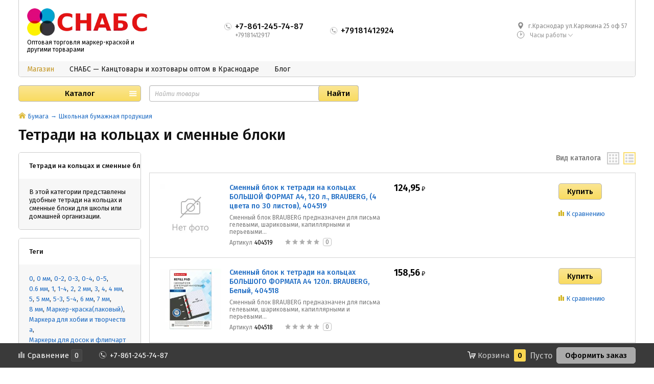

--- FILE ---
content_type: text/html; charset=utf-8
request_url: https://cnabc.ru/category/bumaga/shkolnaya-bumazhnaya-produktsiya/tetradi-na-koltsakh-i-smennye-bloki/
body_size: 25283
content:
<!DOCTYPE html><html class="" lang="ru_RU"><head><!-- CORRECT_DIR_MARKER --><meta property="og:type" content="article">
<meta property="og:title" content="Тетради на кольцах и сменные блоки купить оптом | СнабС">
<meta property="og:description" content="► Тетради на кольцах и сменные блоки оптом ✓ Низкие цены ✓ Доставка по всей России | СнабС.">
<meta property="og:url" content="https://cnabc.ru/category/bumaga/shkolnaya-bumazhnaya-produktsiya/tetradi-na-koltsakh-i-smennye-bloki/">
<link rel="icon" href="/favicon.ico?v=1734017867" type="image/x-icon" /><link rel="apple-touch-icon" href="/apple-touch-icon.png?v=1734017867" /><title>Тетради на кольцах и сменные блоки купить оптом | СнабС</title><meta charset="UTF-8"><meta http-equiv="x-ua-compatible" content="IE=edge"><meta name="keywords" content="Тетради на кольцах и сменные блоки, ООО &quot;СнабС&quot;" /><meta name="description" content="► Тетради на кольцах и сменные блоки оптом ✓ Низкие цены ✓ Доставка по всей России | СнабС." /><meta name="viewport" content="width=1000" /><link rel="canonical" href="https://cnabc.ru/category/bumaga/shkolnaya-bumazhnaya-produktsiya/tetradi-na-koltsakh-i-smennye-bloki/" /><meta property="og:site_name" content="СНАБС" /><meta property="og:title" content="Тетради на кольцах и сменные блоки купить оптом | СнабС" /><meta property="og:description" content="► Тетради на кольцах и сменные блоки оптом ✓ Низкие цены ✓ Доставка по всей России | СнабС." /><meta property="og:url" content="https://cnabc.ru/category/bumaga/shkolnaya-bumazhnaya-produktsiya/tetradi-na-koltsakh-i-smennye-bloki/" /><meta property="og:type" content="website" /><meta property="og:locale" content="ru_RU" /><link rel="shortcut icon" href="/favicon.ico" /><link href="/wa-data/public/site/themes/hypermarket/css/custom.css?v=1.5.11.5" rel="stylesheet" /><script src="/wa-content/js/jquery/jquery-1.11.1.min.js?v=4.0.0"></script><script src="/wa-content/js/jquery/jquery-migrate-1.2.1.min.js?v=4.0.0"></script><script src="/wa-content/js/jquery-plugins/jquery.cookie.js?v=4.0.0"></script><script src="/wa-data/public/site/themes/hypermarket/js/waTheme.js?v=1.5.11.5"></script><script src="/wa-data/public/site/themes/hypermarket/js/custom.js?v=1.5.11.5"></script><link href="/wa-data/public/shop/themes/hypermarket/css/custom.shop.css?v=1.5.11.5" rel="stylesheet" /><link href="/wa-data/public/shop/themes/hypermarket/plugins/bxslider/jquery.bxslider.css?v=1.5.11.5" rel="stylesheet" /><link href="/wa-data/public/shop/themes/hypermarket/plugins/swipebox/css/swipebox.css?v=1.5.11.5" rel="stylesheet" /><script src="/wa-data/public/shop/themes/hypermarket/plugins/swipebox/js/jquery.swipebox.min.js?v1.5.11.5"></script><script src="/wa-apps/shop/js/lazy.load.js?v=11.6.0.1130"></script><script src="/wa-data/public/shop/themes/hypermarket/js/page.product.js?v=1.5.11.5"></script><script src="/wa-data/public/shop/themes/hypermarket/js/quantity.js?v=1.5.11.5"></script><script src="/wa-data/public/shop/themes/hypermarket/js/product.js?v=1.5.11.5"></script><script src="/wa-data/public/shop/themes/hypermarket/js/products.js?v=1.5.11.5"></script><script src="/wa-data/public/shop/themes/hypermarket/js/custom.shop.js?v=1.5.11.5"></script><link href="/wa-apps/shop/plugins/salesku/css/saleskuFrontend.css" rel="stylesheet" type="text/css"><link href="/wa-apps/shop/plugins/salesku/css/saleskuDefaultFrontend.css" rel="stylesheet" type="text/css"><script type="text/javascript" src="/wa-apps/shop/plugins/salesku/js/saleskuPluginProductsPool.min.js"></script><script type="text/javascript" src="/wa-apps/shop/plugins/salesku/js/saleskuPluginProduct.min.js"></script><script>$.saleskuPluginProductsPool.setSettings({"debug":"0","smart_sku_class_grey":"salesku_plugin-feature-grey","smart_sku_class_hide":"salesku_plugin-feature-hide","related_sku":"1"})</script><style> .minorder-list-message{background-color:#ffffff!important;color:#000000!important;font-size:12px!important;border-color:#ffffff!important;border-width:0px!important;border-style:solid!important;border-radius:0px!important;box-shadow:0px 0px 0px 0px #000000!important;margin-top:5px!important;margin-right:0px!important;margin-bottom:0px!important;margin-left:0px!important;padding-top:0px!important;padding-right:0px!important;padding-bottom:0px!important;padding-left:0px!important;width:100%!important;box-sizing:border-box!important;}</style><script type="application/ld+json">{"@context":"https://schema.org","@type":"LocalBusiness","name":"СнабС","description":"Оптовые поставки канцтоваров в Краснодаре","url":"https://cnabc.ru","telephone":"+7-861-245-74-87","email":"zakaz@cnabc.ru","address":{"@type":"PostalAddress","streetAddress":"ул. Уральская, 79/1","addressLocality":"Краснодар","postalCode":"350015","addressCountry":"RU"}}</script><script type="application/ld+json">{"@context":"https://schema.org","@type":"CollectionPage","name":"Тетради на кольцах и сменные блоки","url":"https://cnabc.ru"}</script><meta property="og:type" content="website"><meta property="og:title" content="Тетради на кольцах и сменные блоки - СнабС"><meta property="og:url" content="https://cnabc.ru"><meta property="og:type" content="article">
<meta property="og:title" content="Тетради на кольцах и сменные блоки купить оптом | СнабС">
<meta property="og:description" content="► Тетради на кольцах и сменные блоки оптом ✓ Низкие цены ✓ Доставка по всей России | СнабС.">
<meta property="og:url" content="https://cnabc.ru/category/bumaga/shkolnaya-bumazhnaya-produktsiya/tetradi-na-koltsakh-i-smennye-bloki/">
<link rel="icon" href="/favicon.ico?v=1734017867" type="image/x-icon" /><link rel="apple-touch-icon" href="/apple-touch-icon.png?v=1734017867" /><script>window.waTheme.site_url = "/";window.waTheme.app_id = "shop";window.waTheme.app_url = "/";window.waTheme.locale = "ru";window.waTheme.addFonts([{ uri: "https://fonts.googleapis.com/css?family=Fira+Sans:400,400italic,500,600&subset=latin,cyrillic" }]);</script></head><body><div class="s-main-wrapper" id="js-main-wrapper" style="background-color: #ffffff"><div class="s-main-block" id="js-main-block"><header class="s-header-wrapper " id="s-header-wrapper"><section class="s-header-section"><div class="s-header-top s-layout"><div class="s-column left"><a class="s-site-logo" href="/" title="СНАБС — Канцтовары и хозтовары оптом в Краснодаре"><img src="/wa-data/public/shop/products/14/webp/data/public/site/themes/hypermarket/img/logo.webp?v1768571687?v1.5.11.5" alt="СНАБС — Канцтовары и хозтовары оптом в Краснодаре" /></a><a class="s-site-name" href="/" title="СНАБС — Канцтовары и хозтовары оптом в Краснодаре">Оптовая торговля маркер-краской и другими торварами</a></div><div class="s-column center"><div class="s-phone-wrapper"><i class="svg-icon phone size-16 top"></i><span class="s-phone">+7-861-245-74-87</span><span class="s-tip">+79181412917</span></div><div class="s-phone-wrapper"><i class="svg-icon phone size-16 top"></i><span class="s-phone">+79181412924</span></div></div><div class="s-column right"><div class="s-shop-info"><div class="s-shop-address"><i class="svg-icon map-marker size-16 top"></i>г.Краснодар ул.Карякина 25 оф 57</div><div class="s-schedule-wrapper" id="js-header-schedule-wrapper"><div class="s-visible"><div class="s-label-wrapper js-show-schedule" title="Часы работы"><i class="svg-icon clock size-16 top"></i> Часы работы <i class="s-icon"></i></div></div><div class="s-hidden bottom right"><div class="s-days-wrapper"><div class="s-day-wrapper"><div class="s-date">Понедельник</div><div class="s-value"><div class="s-time">09:00 — 18:00</div></div></div><div class="s-day-wrapper"><div class="s-date">Вторник</div><div class="s-value"><div class="s-time">09:00 — 18:00</div></div></div><div class="s-day-wrapper"><div class="s-date">Среда</div><div class="s-value"><div class="s-time">09:00 — 18:00</div></div></div><div class="s-day-wrapper"><div class="s-date">Четверг</div><div class="s-value"><div class="s-time">09:00 — 18:00</div></div></div><div class="s-day-wrapper"><div class="s-date">Пятница</div><div class="s-value"><div class="s-time">09:00 — 18:00</div></div></div><div class="s-day-wrapper"><div class="s-date">Суббота</div><div class="s-value"><div class="s-text">выходной</div></div></div><div class="s-day-wrapper"><div class="s-date">Воскресенье</div><div class="s-value"><div class="s-text">выходной</div></div></div></div><i class="s-close-icon js-close-schedule" title="Закрыть"></i></div><script>( function($) {new window.waTheme.init.site.ScheduleSection({$wrapper: $("#js-header-schedule-wrapper")});})(jQuery);</script></div>                </div>

            </div>
        </div>

        <div class="s-header-nav">
            <div class="s-layout">
                <div class="s-column left">

                    <ul class="s-nav-list">
                                                                                                                                                                                                                                                                                            
                                <li class="is-selected">
                                    <a href="/" title="Магазин">Магазин</a>
                                </li>
                                                                                                                                                
                                <li class="">
                                    <a href="/site/" title="СНАБС — Канцтовары и хозтовары оптом в Краснодаре">СНАБС — Канцтовары и хозтовары оптом в Краснодаре</a>
                                </li>
                                                                                                                                                
                                <li class="">
                                    <a href="/blog/" title="Блог">Блог</a>
                                </li>
                                                                        </ul>

                </div>

                            </div>
        </div>
    </section>

            <div class="s-header-bottom">
            <div class="s-layout fixed">
                                                                                
                        <div class="s-column left">

                                                                                    
                            <div class="s-catalog-wrapper " id="s-header-catalog">
                                <button class="s-catalog-button ">Каталог</button>
                                <ul class="s-catalog-list">
                                                                                                                                                                                                        
                                        
                                        <li>
                                            <a href="/category/markery/">Маркер-краска</a>

                                            
                                                                                    </li>
                                                                                                                                                                                                        
                                        
                                        <li>
                                            <a href="/category/kantstovary/">Канцтовары</a>

                                            
                                                                                            <div class="s-sub-wrapper">
                                                    <ul class="s-sub-list">
                                                                                                            <li class="s-sub-item">
                                                            <a class="s-sub-header" href="/category/kantstovary/shtempelnye-prinadlezhnosti/">Штемпельные принадлежности</a>

                                                            
                                                                                                                            <ul>
                                                                                                                                                                                                                                                                                                                                                                        
                                                                                                                                                <li>
                                                                            <a href="/category/kantstovary/shtempelnye-prinadlezhnosti/shtempelnye-podushki-kraska-i-aksessuary/">Штемпельные подушки, краска и аксессуары</a>
                                                                        </li>
                                                                                                                                                                                                                                                                                                                                                                        
                                                                                                                                                <li>
                                                                            <a href="/category/kantstovary/shtempelnye-prinadlezhnosti/shtampy-i-pechati/">Штампы и печати</a>
                                                                        </li>
                                                                                                                                                                                                                                                                                                                                                                        
                                                                                                                                                <li>
                                                                            <a href="/category/kantstovary/shtempelnye-prinadlezhnosti/datery-i-numeratory/">Датеры и нумераторы</a>
                                                                        </li>
                                                                                                                                    </ul>
                                                            
                                                        </li>
                                                                                                            <li class="s-sub-item">
                                                            <a class="s-sub-header" href="/category/kantstovary/pismennye-i-chertezhnye-prinadlezhnosti/">Письменные и чертежные принадлежности</a>

                                                            
                                                                                                                            <ul>
                                                                                                                                                                                                                                                                                                                                                                        
                                                                                                                                                <li>
                                                                            <a href="/category/kantstovary/pismennye-i-chertezhnye-prinadlezhnosti/flomastery/">Фломастеры</a>
                                                                        </li>
                                                                                                                                                                                                                                                                                                                                                                        
                                                                                                                                                <li>
                                                                            <a href="/category/kantstovary/pismennye-i-chertezhnye-prinadlezhnosti/tochilki/">Точилки</a>
                                                                        </li>
                                                                                                                                                                                                                                                                                                                                                                        
                                                                                                                                                <li>
                                                                            <a href="/category/kantstovary/pismennye-i-chertezhnye-prinadlezhnosti/ruchki-sharikovye/">Ручки шариковые</a>
                                                                        </li>
                                                                                                                                                                                                                                                                                                                                                                        
                                                                                                                                                <li>
                                                                            <a href="/category/kantstovary/pismennye-i-chertezhnye-prinadlezhnosti/ruchki-podarochnye/">Ручки подарочные</a>
                                                                        </li>
                                                                                                                                                                                                                                                                                                                                                                        
                                                                                                                                                <li>
                                                                            <a href="/category/kantstovary/pismennye-i-chertezhnye-prinadlezhnosti/ruchki-gelevye/">Ручки гелевые</a>
                                                                        </li>
                                                                                                                                                                                                                                                                                                                                                                        
                                                                                                                                                    <li>
                                                                                <a href="/category/kantstovary/pismennye-i-chertezhnye-prinadlezhnosti/">...</a>
                                                                            </li>
                                                                                                                                            </ul>
                                                            
                                                        </li>
                                                                                                            <li class="s-sub-item">
                                                            <a class="s-sub-header" href="/category/kantstovary/papki-i-sistemy-arkhivatsii/">Папки и системы архивации</a>

                                                            
                                                                                                                            <ul>
                                                                                                                                                                                                                                                                                                                                                                        
                                                                                                                                                <li>
                                                                            <a href="/category/kantstovary/papki-i-sistemy-arkhivatsii/skorosshivateli-plastikovye/">Скоросшиватели пластиковые</a>
                                                                        </li>
                                                                                                                                                                                                                                                                                                                                                                        
                                                                                                                                                <li>
                                                                            <a href="/category/kantstovary/papki-i-sistemy-arkhivatsii/podvesnye-papki-i-kartoteki/">Подвесные папки и картотеки</a>
                                                                        </li>
                                                                                                                                                                                                                                                                                                                                                                        
                                                                                                                                                <li>
                                                                            <a href="/category/kantstovary/papki-i-sistemy-arkhivatsii/papki-fayly-perforirovannye-plastikovye/">Папки-файлы перфорированные пластиковые</a>
                                                                        </li>
                                                                                                                                                                                                                                                                                                                                                                        
                                                                                                                                                <li>
                                                                            <a href="/category/kantstovary/papki-i-sistemy-arkhivatsii/papki-konverty-plastikovye/">Папки-конверты пластиковые</a>
                                                                        </li>
                                                                                                                                                                                                                                                                                                                                                                        
                                                                                                                                                <li>
                                                                            <a href="/category/kantstovary/papki-i-sistemy-arkhivatsii/papki-plastikovye-s-prizhimom-i-doski-klipbordy/">Папки пластиковые с прижимом и доски-клипборды</a>
                                                                        </li>
                                                                                                                                                                                                                                                                                                                                                                        
                                                                                                                                                    <li>
                                                                                <a href="/category/kantstovary/papki-i-sistemy-arkhivatsii/">...</a>
                                                                            </li>
                                                                                                                                            </ul>
                                                            
                                                        </li>
                                                                                                            <li class="s-sub-item">
                                                            <a class="s-sub-header" href="/category/kantstovary/nastolnye-aksessuary/">Настольные аксессуары</a>

                                                            
                                                                                                                            <ul>
                                                                                                                                                                                                                                                                                                                                                                        
                                                                                                                                                <li>
                                                                            <a href="/category/kantstovary/nastolnye-aksessuary/podstavki-nastolnye-bez-napolneniya/">Подставки настольные без наполнения</a>
                                                                        </li>
                                                                                                                                                                                                                                                                                                                                                                        
                                                                                                                                                <li>
                                                                            <a href="/category/kantstovary/nastolnye-aksessuary/lotki-dlya-bumag/">Лотки для бумаг</a>
                                                                        </li>
                                                                                                                                    </ul>
                                                            
                                                        </li>
                                                                                                            <li class="s-sub-item">
                                                            <a class="s-sub-header" href="/category/kantstovary/kontorskoe-oborudovanie/">Конторское оборудование</a>

                                                            
                                                                                                                            <ul>
                                                                                                                                                                                                                                                                                                                                                                        
                                                                                                                                                <li>
                                                                            <a href="/category/kantstovary/kontorskoe-oborudovanie/steplery-skoby-antisteplery/">Степлеры, скобы, антистеплеры</a>
                                                                        </li>
                                                                                                                                                                                                                                                                                                                                                                        
                                                                                                                                                <li>
                                                                            <a href="/category/kantstovary/kontorskoe-oborudovanie/nozhi-i-kovriki-dlya-rezki/">Ножи и коврики для резки</a>
                                                                        </li>
                                                                                                                                    </ul>
                                                            
                                                        </li>
                                                                                                            <li class="s-sub-item">
                                                            <a class="s-sub-header" href="/category/kantstovary/kleyashchie-sredstva/">Клеящие средства</a>

                                                            
                                                            
                                                        </li>
                                                                                                            <li class="s-sub-item">
                                                            <a class="s-sub-header" href="/category/kantstovary/kleykie-lenty-kantselyarskie-i-dispensery/">Клейкие ленты канцелярские и диспенсеры</a>

                                                            
                                                            
                                                        </li>
                                                                                                            <li class="s-sub-item">
                                                            <a class="s-sub-header" href="/category/kantstovary/kantselyarskie-melochi/">Канцелярские мелочи</a>

                                                            
                                                            
                                                        </li>
                                                                                                        </ul>
                                                </div>
                                                                                    </li>
                                                                                                                                                                                                        
                                        
                                        <li>
                                            <a href="/category/elektrotovary-i-osveshchenie/">Электротовары и освещение</a>

                                            
                                                                                            <div class="s-sub-wrapper">
                                                    <ul class="s-sub-list">
                                                                                                            <li class="s-sub-item">
                                                            <a class="s-sub-header" href="/category/elektrotovary-i-osveshchenie/svetilniki-i-lampy-insektitsidnye-i-bakteritsidnye/">Светильники и лампы инсектицидные и бактерицидные</a>

                                                            
                                                            
                                                        </li>
                                                                                                            <li class="s-sub-item">
                                                            <a class="s-sub-header" href="/category/elektrotovary-i-osveshchenie/kommercheskoe-osveshchenie/">Коммерческое освещение</a>

                                                            
                                                                                                                            <ul>
                                                                                                                                                                                                                                                                                                                                                                        
                                                                                                                                                <li>
                                                                            <a href="/category/elektrotovary-i-osveshchenie/kommercheskoe-osveshchenie/vnutrennee-osveshchenie/">Внутреннее освещение</a>
                                                                        </li>
                                                                                                                                    </ul>
                                                            
                                                        </li>
                                                                                                            <li class="s-sub-item">
                                                            <a class="s-sub-header" href="/category/elektrotovary-i-osveshchenie/istochniki-sveta-lampy/">Источники света (лампы)</a>

                                                            
                                                            
                                                        </li>
                                                                                                        </ul>
                                                </div>
                                                                                    </li>
                                                                                                                                                                                                        
                                        
                                        <li>
                                            <a href="/category/elektronika/">Электроника</a>

                                            
                                                                                            <div class="s-sub-wrapper">
                                                    <ul class="s-sub-list">
                                                                                                            <li class="s-sub-item">
                                                            <a class="s-sub-header" href="/category/elektronika/kompyutery-i-aksessuary-periferiya/">Компьютеры и аксессуары, периферия</a>

                                                            
                                                                                                                            <ul>
                                                                                                                                                                                                                                                                                                                                                                        
                                                                                                                                                <li>
                                                                            <a href="/category/elektronika/kompyutery-i-aksessuary-periferiya/sistemnye-bloki-i-monobloki/">Системные блоки и моноблоки</a>
                                                                        </li>
                                                                                                                                                                                                                                                                                                                                                                        
                                                                                                                                                <li>
                                                                            <a href="/category/elektronika/kompyutery-i-aksessuary-periferiya/setevoe-oborudovanie/">Сетевое оборудование</a>
                                                                        </li>
                                                                                                                                                                                                                                                                                                                                                                        
                                                                                                                                                <li>
                                                                            <a href="/category/elektronika/kompyutery-i-aksessuary-periferiya/programmnoe-obespechenie/">Программное обеспечение</a>
                                                                        </li>
                                                                                                                                                                                                                                                                                                                                                                        
                                                                                                                                                <li>
                                                                            <a href="/category/elektronika/kompyutery-i-aksessuary-periferiya/podstavki-i-derzhateli-dlya-ofisnoy-tekhniki/">Подставки и держатели для офисной техники</a>
                                                                        </li>
                                                                                                                                                                                                                                                                                                                                                                        
                                                                                                                                                <li>
                                                                            <a href="/category/elektronika/kompyutery-i-aksessuary-periferiya/noutbuki-i-aksessuary/">Ноутбуки и аксессуары</a>
                                                                        </li>
                                                                                                                                                                                                                                                                                                                                                                        
                                                                                                                                                    <li>
                                                                                <a href="/category/elektronika/kompyutery-i-aksessuary-periferiya/">...</a>
                                                                            </li>
                                                                                                                                            </ul>
                                                            
                                                        </li>
                                                                                                            <li class="s-sub-item">
                                                            <a class="s-sub-header" href="/category/elektronika/kabeli-i-adaptery/">Кабели и адаптеры</a>

                                                            
                                                                                                                            <ul>
                                                                                                                                                                                                                                                                                                                                                                        
                                                                                                                                                <li>
                                                                            <a href="/category/elektronika/kabeli-i-adaptery/kabeli-i-khaby-usb-dlya-podklyucheniya-periferii-i-drugikh-ustroystv/">Кабели и хабы USB для подключения периферии и других устройств</a>
                                                                        </li>
                                                                                                                                                                                                                                                                                                                                                                        
                                                                                                                                                <li>
                                                                            <a href="/category/elektronika/kabeli-i-adaptery/kabeli-i-adaptery-dlya-setevykh-soedineniy/">Кабели и адаптеры для сетевых соединений</a>
                                                                        </li>
                                                                                                                                                                                                                                                                                                                                                                        
                                                                                                                                                <li>
                                                                            <a href="/category/elektronika/kabeli-i-adaptery/kabeli-i-adaptery-vga-i-svga-d-sub/">Кабели и адаптеры VGA и SVGA (D-SUB)</a>
                                                                        </li>
                                                                                                                                                                                                                                                                                                                                                                        
                                                                                                                                                <li>
                                                                            <a href="/category/elektronika/kabeli-i-adaptery/kabeli-i-adaptery-hdmi/">Кабели и адаптеры HDMI</a>
                                                                        </li>
                                                                                                                                                                                                                                                                                                                                                                        
                                                                                                                                                <li>
                                                                            <a href="/category/elektronika/kabeli-i-adaptery/adaptery-perekhodniki-razvetviteli/">Адаптеры, переходники, разветвители</a>
                                                                        </li>
                                                                                                                                    </ul>
                                                            
                                                        </li>
                                                                                                            <li class="s-sub-item">
                                                            <a class="s-sub-header" href="/category/elektronika/aksessuary-dlya-podklyucheniya-k-elektroseti/">Аксессуары для подключения к электросети</a>

                                                            
                                                                                                                            <ul>
                                                                                                                                                                                                                                                                                                                                                                        
                                                                                                                                                <li>
                                                                            <a href="/category/elektronika/aksessuary-dlya-podklyucheniya-k-elektroseti/istochniki-bespereboynogo-pitaniya-i-aksessuary-k-nim/">Источники бесперебойного питания и аксессуары к ним</a>
                                                                        </li>
                                                                                                                                    </ul>
                                                            
                                                        </li>
                                                                                                        </ul>
                                                </div>
                                                                                    </li>
                                                                                                                                                                                                        
                                        
                                        <li>
                                            <a href="/category/shkola/">Школа</a>

                                            
                                                                                            <div class="s-sub-wrapper">
                                                    <ul class="s-sub-list">
                                                                                                            <li class="s-sub-item">
                                                            <a class="s-sub-header" href="/category/shkola/shkolnye-kantstovary/">Школьные канцтовары</a>

                                                            
                                                                                                                            <ul>
                                                                                                                                                                                                                                                                                                                                                                        
                                                                                                                                                <li>
                                                                            <a href="/category/shkola/shkolnye-kantstovary/steplery-skoby-antisteplery/">Степлеры, скобы, антистеплеры</a>
                                                                        </li>
                                                                                                                                                                                                                                                                                                                                                                        
                                                                                                                                                <li>
                                                                            <a href="/category/shkola/shkolnye-kantstovary/nozhnitsy-nozhi/">Ножницы, ножи</a>
                                                                        </li>
                                                                                                                                                                                                                                                                                                                                                                        
                                                                                                                                                <li>
                                                                            <a href="/category/shkola/shkolnye-kantstovary/nastolnye-prinadlezhnosti/">Настольные принадлежности</a>
                                                                        </li>
                                                                                                                                                                                                                                                                                                                                                                        
                                                                                                                                                <li>
                                                                            <a href="/category/shkola/shkolnye-kantstovary/korrektiruyushchie-sredstva/">Корректирующие средства</a>
                                                                        </li>
                                                                                                                                                                                                                                                                                                                                                                        
                                                                                                                                                <li>
                                                                            <a href="/category/shkola/shkolnye-kantstovary/kley/">Клей</a>
                                                                        </li>
                                                                                                                                                                                                                                                                                                                                                                        
                                                                                                                                                    <li>
                                                                                <a href="/category/shkola/shkolnye-kantstovary/">...</a>
                                                                            </li>
                                                                                                                                            </ul>
                                                            
                                                        </li>
                                                                                                            <li class="s-sub-item">
                                                            <a class="s-sub-header" href="/category/shkola/shkolno-pismennye-prinadlezhnosti/">Школьно-письменные принадлежности</a>

                                                            
                                                                                                                            <ul>
                                                                                                                                                                                                                                                                                                                                                                        
                                                                                                                                                <li>
                                                                            <a href="/category/shkola/shkolno-pismennye-prinadlezhnosti/penaly-shkolnye/">Пеналы школьные</a>
                                                                        </li>
                                                                                                                                    </ul>
                                                            
                                                        </li>
                                                                                                            <li class="s-sub-item">
                                                            <a class="s-sub-header" href="/category/shkola/tsvetnaya-bumaga-i-karton/">Цветная бумага и картон</a>

                                                            
                                                                                                                            <ul>
                                                                                                                                                                                                                                                                                                                                                                        
                                                                                                                                                <li>
                                                                            <a href="/category/shkola/tsvetnaya-bumaga-i-karton/tsvetnaya-bumaga/">Цветная бумага</a>
                                                                        </li>
                                                                                                                                    </ul>
                                                            
                                                        </li>
                                                                                                            <li class="s-sub-item">
                                                            <a class="s-sub-header" href="/category/shkola/tovary-dlya-obucheniya/">Товары для обучения</a>

                                                            
                                                                                                                            <ul>
                                                                                                                                                                                                                                                                                                                                                                        
                                                                                                                                                <li>
                                                                            <a href="/category/shkola/tovary-dlya-obucheniya/klassnye-zhurnaly/">Классные журналы</a>
                                                                        </li>
                                                                                                                                    </ul>
                                                            
                                                        </li>
                                                                                                            <li class="s-sub-item">
                                                            <a class="s-sub-header" href="/category/shkola/tovary-dlya-lepki/">Товары для лепки</a>

                                                            
                                                            
                                                        </li>
                                                                                                            <li class="s-sub-item">
                                                            <a class="s-sub-header" href="/category/shkola/ryukzaki-rantsy-sumki/">Рюкзаки, ранцы, сумки</a>

                                                            
                                                            
                                                        </li>
                                                                                                            <li class="s-sub-item">
                                                            <a class="s-sub-header" href="/category/shkola/prinadlezhnosti-dlya-chercheniya/">Принадлежности для черчения</a>

                                                            
                                                            
                                                        </li>
                                                                                                            <li class="s-sub-item">
                                                            <a class="s-sub-header" href="/category/shkola/prinadlezhnosti-dlya-risovaniya/">Принадлежности для рисования</a>

                                                            
                                                                                                                            <ul>
                                                                                                                                                                                                                                                                                                                                                                        
                                                                                                                                                <li>
                                                                            <a href="/category/shkola/prinadlezhnosti-dlya-risovaniya/kholsty-molberty-etyudniki-gruntovannyy-karton/">Холсты, мольберты, этюдники, грунтованный картон</a>
                                                                        </li>
                                                                                                                                                                                                                                                                                                                                                                        
                                                                                                                                                <li>
                                                                            <a href="/category/shkola/prinadlezhnosti-dlya-risovaniya/portfeli-i-papki-plastikovye/">Портфели и папки пластиковые</a>
                                                                        </li>
                                                                                                                                                                                                                                                                                                                                                                        
                                                                                                                                                <li>
                                                                            <a href="/category/shkola/prinadlezhnosti-dlya-risovaniya/melki/">Мелки</a>
                                                                        </li>
                                                                                                                                                                                                                                                                                                                                                                        
                                                                                                                                                <li>
                                                                            <a href="/category/shkola/prinadlezhnosti-dlya-risovaniya/materialy-dlya-grafiki/">Материалы для графики</a>
                                                                        </li>
                                                                                                                                                                                                                                                                                                                                                                        
                                                                                                                                                <li>
                                                                            <a href="/category/shkola/prinadlezhnosti-dlya-risovaniya/kraski-khudozhestvennye/">Краски художественные</a>
                                                                        </li>
                                                                                                                                                                                                                                                                                                                                                                        
                                                                                                                                                    <li>
                                                                                <a href="/category/shkola/prinadlezhnosti-dlya-risovaniya/">...</a>
                                                                            </li>
                                                                                                                                            </ul>
                                                            
                                                        </li>
                                                                                                            <li class="s-sub-item">
                                                            <a class="s-sub-header" href="/category/shkola/penaly/">Пеналы</a>

                                                            
                                                            
                                                        </li>
                                                                                                            <li class="s-sub-item">
                                                            <a class="s-sub-header" href="/category/shkola/papki-i-sumki-dlya-tetradey-urokov-truda/">Папки и сумки для тетрадей, уроков труда</a>

                                                            
                                                            
                                                        </li>
                                                                                                            <li class="s-sub-item">
                                                            <a class="s-sub-header" href="/category/shkola/mebel-dlya-shkoly/">Мебель для школы</a>

                                                            
                                                                                                                            <ul>
                                                                                                                                                                                                                                                                                                                                                                        
                                                                                                                                                <li>
                                                                            <a href="/category/shkola/mebel-dlya-shkoly/predmety-interera/">Предметы интерьера</a>
                                                                        </li>
                                                                                                                                                                                                                                                                                                                                                                        
                                                                                                                                                <li>
                                                                            <a href="/category/shkola/mebel-dlya-shkoly/pokrytiya-dlya-pola/">Покрытия для пола</a>
                                                                        </li>
                                                                                                                                                                                                                                                                                                                                                                        
                                                                                                                                                <li>
                                                                            <a href="/category/shkola/mebel-dlya-shkoly/mebel-dlya-shkol-i-drugikh-uchebnykh-zavedeniy/">Мебель для школ и других учебных заведений</a>
                                                                        </li>
                                                                                                                                                                                                                                                                                                                                                                        
                                                                                                                                                <li>
                                                                            <a href="/category/shkola/mebel-dlya-shkoly/kresla-i-banketki-mnogomestnye/">Кресла и банкетки многоместные</a>
                                                                        </li>
                                                                                                                                                                                                                                                                                                                                                                        
                                                                                                                                                <li>
                                                                            <a href="/category/shkola/mebel-dlya-shkoly/kresla/">Кресла</a>
                                                                        </li>
                                                                                                                                    </ul>
                                                            
                                                        </li>
                                                                                                            <li class="s-sub-item">
                                                            <a class="s-sub-header" href="/category/shkola/knigi-posobiya-dlya-podgotovki-k-shkole-i-uchebno-metodicheskaya-literatura/">Книги, пособия для подготовки к школе и учебно-методическая литература</a>

                                                            
                                                            
                                                        </li>
                                                                                                            <li class="s-sub-item">
                                                            <a class="s-sub-header" href="/category/shkola/karty-atlasy-globusy/">Карты, атласы, глобусы</a>

                                                            
                                                            
                                                        </li>
                                                                                                            <li class="s-sub-item">
                                                            <a class="s-sub-header" href="/category/shkola/doski-dlya-klassov-i-auditoriy/">Доски для классов и аудиторий</a>

                                                            
                                                                                                                            <ul>
                                                                                                                                                                                                                                                                                                                                                                        
                                                                                                                                                <li>
                                                                            <a href="/category/shkola/doski-dlya-klassov-i-auditoriy/interaktivnoe-oborudovanie/">Интерактивное оборудование</a>
                                                                        </li>
                                                                                                                                                                                                                                                                                                                                                                        
                                                                                                                                                <li>
                                                                            <a href="/category/shkola/doski-dlya-klassov-i-auditoriy/doski-dlya-pisma-i-informatsii/">Доски для письма и информации</a>
                                                                        </li>
                                                                                                                                                                                                                                                                                                                                                                        
                                                                                                                                                <li>
                                                                            <a href="/category/shkola/doski-dlya-klassov-i-auditoriy/aksessuary-dlya-dosok/">Аксессуары для досок</a>
                                                                        </li>
                                                                                                                                    </ul>
                                                            
                                                        </li>
                                                                                                            <li class="s-sub-item">
                                                            <a class="s-sub-header" href="/category/shkola/bloknoty-i-zapisnye-knizhki/">Блокноты и записные книжки</a>

                                                            
                                                            
                                                        </li>
                                                                                                            <li class="s-sub-item">
                                                            <a class="s-sub-header" href="/category/shkola/albomy-i-papki/">Альбомы и папки</a>

                                                            
                                                            
                                                        </li>
                                                                                                            <li class="s-sub-item">
                                                            <a class="s-sub-header" href="/category/shkola/aksessuary-dlya-tetradey-knig-i-uchebnikov/">Аксессуары для тетрадей, книг и учебников</a>

                                                            
                                                            
                                                        </li>
                                                                                                        </ul>
                                                </div>
                                                                                    </li>
                                                                                                                                                                                                        
                                        
                                        <li>
                                            <a href="/category/khudozhnikam/">Художникам</a>

                                            
                                                                                            <div class="s-sub-wrapper">
                                                    <ul class="s-sub-list">
                                                                                                            <li class="s-sub-item">
                                                            <a class="s-sub-header" href="/category/khudozhnikam/kholsty-molberty-etyudniki-gruntovannyy-karton/">Холсты, мольберты, этюдники, грунтованный картон</a>

                                                            
                                                            
                                                        </li>
                                                                                                            <li class="s-sub-item">
                                                            <a class="s-sub-header" href="/category/khudozhnikam/materialy-dlya-grafiki/">Материалы для графики</a>

                                                            
                                                                                                                            <ul>
                                                                                                                                                                                                                                                                                                                                                                        
                                                                                                                                                <li>
                                                                            <a href="/category/khudozhnikam/materialy-dlya-grafiki/karandashi-tsvetnye-professionalnye/">Карандаши цветные профессиональные</a>
                                                                        </li>
                                                                                                                                    </ul>
                                                            
                                                        </li>
                                                                                                            <li class="s-sub-item">
                                                            <a class="s-sub-header" href="/category/khudozhnikam/kisti-khudozhestvennye/">Кисти художественные</a>

                                                            
                                                            
                                                        </li>
                                                                                                            <li class="s-sub-item">
                                                            <a class="s-sub-header" href="/category/khudozhnikam/vspomogatelnye-materialy-i-instrumenty/">Вспомогательные материалы и инструменты</a>

                                                            
                                                                                                                            <ul>
                                                                                                                                                                                                                                                                                                                                                                        
                                                                                                                                                <li>
                                                                            <a href="/category/khudozhnikam/vspomogatelnye-materialy-i-instrumenty/instrumenty-dlya-khudozhestvenno-zhivopisnykh-rabot/">Инструменты для художественно-живописных работ</a>
                                                                        </li>
                                                                                                                                    </ul>
                                                            
                                                        </li>
                                                                                                        </ul>
                                                </div>
                                                                                    </li>
                                                                                                                                                                                                        
                                        
                                        <li>
                                            <a href="/category/khoztovary/">Хозтовары</a>

                                            
                                                                                            <div class="s-sub-wrapper">
                                                    <ul class="s-sub-list">
                                                                                                            <li class="s-sub-item">
                                                            <a class="s-sub-header" href="/category/khoztovary/elektrotovary-i-osveshchenie/">Электротовары и освещение</a>

                                                            
                                                                                                                            <ul>
                                                                                                                                                                                                                                                                                                                                                                        
                                                                                                                                                <li>
                                                                            <a href="/category/khoztovary/elektrotovary-i-osveshchenie/promyshlennye-svetilniki/">Промышленные светильники</a>
                                                                        </li>
                                                                                                                                    </ul>
                                                            
                                                        </li>
                                                                                                            <li class="s-sub-item">
                                                            <a class="s-sub-header" href="/category/khoztovary/khozyaystvennye-prinadlezhnosti/">Хозяйственные принадлежности</a>

                                                            
                                                                                                                            <ul>
                                                                                                                                                                                                                                                                                                                                                                        
                                                                                                                                                <li>
                                                                            <a href="/category/khoztovary/khozyaystvennye-prinadlezhnosti/sistemy-khraneniya/">Системы хранения</a>
                                                                        </li>
                                                                                                                                                                                                                                                                                                                                                                        
                                                                                                                                                <li>
                                                                            <a href="/category/khoztovary/khozyaystvennye-prinadlezhnosti/meshki-dlya-musora/">Мешки для мусора</a>
                                                                        </li>
                                                                                                                                                                                                                                                                                                                                                                        
                                                                                                                                                <li>
                                                                            <a href="/category/khoztovary/khozyaystvennye-prinadlezhnosti/vedra-baki-urny/">Ведра, баки, урны</a>
                                                                        </li>
                                                                                                                                                                                                                                                                                                                                                                        
                                                                                                                                                <li>
                                                                            <a href="/category/khoztovary/khozyaystvennye-prinadlezhnosti/aksessuary-dlya-vannykh-komnat/">Аксессуары для ванных комнат</a>
                                                                        </li>
                                                                                                                                    </ul>
                                                            
                                                        </li>
                                                                                                            <li class="s-sub-item">
                                                            <a class="s-sub-header" href="/category/khoztovary/folga-bumaga-plenka-dlya-pishchevykh-produktov/">Фольга, бумага, пленка для пищевых продуктов</a>

                                                            
                                                            
                                                        </li>
                                                                                                            <li class="s-sub-item">
                                                            <a class="s-sub-header" href="/category/khoztovary/upakovochnaya-bumaga-i-plenka/">Упаковочная бумага и пленка</a>

                                                            
                                                            
                                                        </li>
                                                                                                            <li class="s-sub-item">
                                                            <a class="s-sub-header" href="/category/khoztovary/uborochnyy-inventar/">Уборочный инвентарь</a>

                                                            
                                                                                                                            <ul>
                                                                                                                                                                                                                                                                                                                                                                        
                                                                                                                                                <li>
                                                                            <a href="/category/khoztovary/uborochnyy-inventar/tryapki-salfetki-gubki/">Тряпки, салфетки, губки</a>
                                                                        </li>
                                                                                                                                                                                                                                                                                                                                                                        
                                                                                                                                                <li>
                                                                            <a href="/category/khoztovary/uborochnyy-inventar/inventar-dlya-chistki-tualeta/">Инвентарь для чистки туалета</a>
                                                                        </li>
                                                                                                                                                                                                                                                                                                                                                                        
                                                                                                                                                <li>
                                                                            <a href="/category/khoztovary/uborochnyy-inventar/inventar-dlya-uborki-pola/">Инвентарь для уборки пола</a>
                                                                        </li>
                                                                                                                                                                                                                                                                                                                                                                        
                                                                                                                                                <li>
                                                                            <a href="/category/khoztovary/uborochnyy-inventar/inventar-dlya-mytya-okon/">Инвентарь для мытья окон</a>
                                                                        </li>
                                                                                                                                                                                                                                                                                                                                                                        
                                                                                                                                                <li>
                                                                            <a href="/category/khoztovary/uborochnyy-inventar/antigololednye-reagenty-i-raspredeliteli-dlya-nikh/">Антигололедные реагенты и распределители для них</a>
                                                                        </li>
                                                                                                                                    </ul>
                                                            
                                                        </li>
                                                                                                            <li class="s-sub-item">
                                                            <a class="s-sub-header" href="/category/khoztovary/smazochnye-materialy/">Смазочные материалы</a>

                                                            
                                                            
                                                        </li>
                                                                                                            <li class="s-sub-item">
                                                            <a class="s-sub-header" href="/category/khoztovary/siz-i-spetsodezhda/">СИЗ и спецодежда</a>

                                                            
                                                                                                                            <ul>
                                                                                                                                                                                                                                                                                                                                                                        
                                                                                                                                                <li>
                                                                            <a href="/category/khoztovary/siz-i-spetsodezhda/sredstva-ograzhdeniya-i-razmetki/">Средства ограждения и разметки</a>
                                                                        </li>
                                                                                                                                                                                                                                                                                                                                                                        
                                                                                                                                                <li>
                                                                            <a href="/category/khoztovary/siz-i-spetsodezhda/sredstva-individualnoy-zashchity/">Средства индивидуальной защиты</a>
                                                                        </li>
                                                                                                                                                                                                                                                                                                                                                                        
                                                                                                                                                <li>
                                                                            <a href="/category/khoztovary/siz-i-spetsodezhda/professionalnye-dermatologicheskie-sredstva/">Профессиональные дерматологические средства</a>
                                                                        </li>
                                                                                                                                                                                                                                                                                                                                                                        
                                                                                                                                                <li>
                                                                            <a href="/category/khoztovary/siz-i-spetsodezhda/odezhda-signalnaya/">Одежда сигнальная</a>
                                                                        </li>
                                                                                                                                                                                                                                                                                                                                                                        
                                                                                                                                                <li>
                                                                            <a href="/category/khoztovary/siz-i-spetsodezhda/odezhda-i-obuv-dlya-sotrudnikov-proizvodstva/">Одежда и обувь для сотрудников производства</a>
                                                                        </li>
                                                                                                                                                                                                                                                                                                                                                                        
                                                                                                                                                    <li>
                                                                                <a href="/category/khoztovary/siz-i-spetsodezhda/">...</a>
                                                                            </li>
                                                                                                                                            </ul>
                                                            
                                                        </li>
                                                                                                            <li class="s-sub-item">
                                                            <a class="s-sub-header" href="/category/khoztovary/pozharnoe-oborudovanie/">Пожарное оборудование</a>

                                                            
                                                            
                                                        </li>
                                                                                                            <li class="s-sub-item">
                                                            <a class="s-sub-header" href="/category/khoztovary/pakety-upakovochnye/">Пакеты упаковочные</a>

                                                            
                                                            
                                                        </li>
                                                                                                            <li class="s-sub-item">
                                                            <a class="s-sub-header" href="/category/khoztovary/kleykie-lenty-i-dispensery-k-nim/">Клейкие ленты и диспенсеры к ним</a>

                                                            
                                                            
                                                        </li>
                                                                                                            <li class="s-sub-item">
                                                            <a class="s-sub-header" href="/category/khoztovary/inventar-dlya-skladov-i-magazinov/">Инвентарь для складов и магазинов</a>

                                                            
                                                            
                                                        </li>
                                                                                                            <li class="s-sub-item">
                                                            <a class="s-sub-header" href="/category/khoztovary/gigienicheskie-tovary/">Гигиенические товары</a>

                                                            
                                                                                                                            <ul>
                                                                                                                                                                                                                                                                                                                                                                        
                                                                                                                                                <li>
                                                                            <a href="/category/khoztovary/gigienicheskie-tovary/tualetnaya-bumaga/">Туалетная бумага</a>
                                                                        </li>
                                                                                                                                                                                                                                                                                                                                                                        
                                                                                                                                                <li>
                                                                            <a href="/category/khoztovary/gigienicheskie-tovary/sredstva-lichnoy-gigieny/">Средства личной гигиены</a>
                                                                        </li>
                                                                                                                                                                                                                                                                                                                                                                        
                                                                                                                                                <li>
                                                                            <a href="/category/khoztovary/gigienicheskie-tovary/salfetki-stolovye-i-podstavki-dlya-chashek/">Салфетки столовые и подставки для чашек</a>
                                                                        </li>
                                                                                                                                                                                                                                                                                                                                                                        
                                                                                                                                                <li>
                                                                            <a href="/category/khoztovary/gigienicheskie-tovary/prostyni-meditsinskie-i-dispensery-k-nim/">Простыни медицинские и диспенсеры к ним</a>
                                                                        </li>
                                                                                                                                                                                                                                                                                                                                                                        
                                                                                                                                                <li>
                                                                            <a href="/category/khoztovary/gigienicheskie-tovary/pokrytiya-na-unitaz-i-dispensery-k-nim/">Покрытия на унитаз и диспенсеры к ним</a>
                                                                        </li>
                                                                                                                                                                                                                                                                                                                                                                        
                                                                                                                                                    <li>
                                                                                <a href="/category/khoztovary/gigienicheskie-tovary/">...</a>
                                                                            </li>
                                                                                                                                            </ul>
                                                            
                                                        </li>
                                                                                                        </ul>
                                                </div>
                                                                                    </li>
                                                                                                                                                                                                        
                                        
                                        <li>
                                            <a href="/category/khobbi-i-tvorchestvo/">Хобби и творчество</a>

                                            
                                                                                            <div class="s-sub-wrapper">
                                                    <ul class="s-sub-list">
                                                                                                            <li class="s-sub-item">
                                                            <a class="s-sub-header" href="/category/khobbi-i-tvorchestvo/tsvetnaya-rezina-i-fetr/">Цветная резина и фетр</a>

                                                            
                                                            
                                                        </li>
                                                                                                            <li class="s-sub-item">
                                                            <a class="s-sub-header" href="/category/khobbi-i-tvorchestvo/tovary-dlya-skrapbukinga/">Товары для скрапбукинга</a>

                                                            
                                                            
                                                        </li>
                                                                                                            <li class="s-sub-item">
                                                            <a class="s-sub-header" href="/category/khobbi-i-tvorchestvo/pazly/">Пазлы</a>

                                                            
                                                            
                                                        </li>
                                                                                                            <li class="s-sub-item">
                                                            <a class="s-sub-header" href="/category/khobbi-i-tvorchestvo/numizmatika/">Нумизматика</a>

                                                            
                                                            
                                                        </li>
                                                                                                            <li class="s-sub-item">
                                                            <a class="s-sub-header" href="/category/khobbi-i-tvorchestvo/nabory-dlya-tvorchestva/">Наборы для творчества</a>

                                                            
                                                            
                                                        </li>
                                                                                                            <li class="s-sub-item">
                                                            <a class="s-sub-header" href="/category/khobbi-i-tvorchestvo/dekorirovanie/">Декорирование</a>

                                                            
                                                            
                                                        </li>
                                                                                                            <li class="s-sub-item">
                                                            <a class="s-sub-header" href="/category/khobbi-i-tvorchestvo/bumaga-i-karton/">Бумага и картон</a>

                                                            
                                                                                                                            <ul>
                                                                                                                                                                                                                                                                                                                                                                        
                                                                                                                                                <li>
                                                                            <a href="/category/khobbi-i-tvorchestvo/bumaga-i-karton/bumaga-formatnaya/">Бумага форматная</a>
                                                                        </li>
                                                                                                                                    </ul>
                                                            
                                                        </li>
                                                                                                        </ul>
                                                </div>
                                                                                    </li>
                                                                                                                                                                                                        
                                        
                                        <li>
                                            <a href="/category/upakovka/">Упаковка</a>

                                            
                                                                                            <div class="s-sub-wrapper">
                                                    <ul class="s-sub-list">
                                                                                                            <li class="s-sub-item">
                                                            <a class="s-sub-header" href="/category/upakovka/folga-i-bumaga-dlya-vypechki/">Фольга и бумага для выпечки</a>

                                                            
                                                            
                                                        </li>
                                                                                                            <li class="s-sub-item">
                                                            <a class="s-sub-header" href="/category/upakovka/upakovochnaya-bumaga-i-plenka/">Упаковочная бумага и пленка</a>

                                                            
                                                            
                                                        </li>
                                                                                                            <li class="s-sub-item">
                                                            <a class="s-sub-header" href="/category/upakovka/sumki-khozyaystvennye/">Сумки хозяйственные</a>

                                                            
                                                            
                                                        </li>
                                                                                                            <li class="s-sub-item">
                                                            <a class="s-sub-header" href="/category/upakovka/sredstva-individualnoy-zashchity/">Средства индивидуальной защиты</a>

                                                            
                                                            
                                                        </li>
                                                                                                            <li class="s-sub-item">
                                                            <a class="s-sub-header" href="/category/upakovka/pakety-upakovochnye/">Пакеты упаковочные</a>

                                                            
                                                            
                                                        </li>
                                                                                                            <li class="s-sub-item">
                                                            <a class="s-sub-header" href="/category/upakovka/kleykie-lenty-i-dispensery-k-nim/">Клейкие ленты и диспенсеры к ним</a>

                                                            
                                                            
                                                        </li>
                                                                                                        </ul>
                                                </div>
                                                                                    </li>
                                                                                                                                                                                                        
                                        
                                        <li>
                                            <a href="/category/tovary-dlya-meditsiny/">Товары для медицины</a>

                                            
                                                                                            <div class="s-sub-wrapper">
                                                    <ul class="s-sub-list">
                                                                                                            <li class="s-sub-item">
                                                            <a class="s-sub-header" href="/category/tovary-dlya-meditsiny/upakovka-dlya-sbora-i-utilizatsii-meditsinskikh-otkhodov/">Упаковка для сбора и утилизации медицинских отходов</a>

                                                            
                                                            
                                                        </li>
                                                                                                            <li class="s-sub-item">
                                                            <a class="s-sub-header" href="/category/tovary-dlya-meditsiny/tovary-dlya-malomobilnykh-grupp-naseleniya/">Товары для маломобильных групп населения</a>

                                                            
                                                                                                                            <ul>
                                                                                                                                                                                                                                                                                                                                                                        
                                                                                                                                                <li>
                                                                            <a href="/category/tovary-dlya-meditsiny/tovary-dlya-malomobilnykh-grupp-naseleniya/stulya-sidenya-dlya-vannoy-i-dusha/">Стулья-сиденья для ванной и душа</a>
                                                                        </li>
                                                                                                                                    </ul>
                                                            
                                                        </li>
                                                                                                            <li class="s-sub-item">
                                                            <a class="s-sub-header" href="/category/tovary-dlya-meditsiny/termometry-i-pulsoksimetry/">Термометры и пульсоксиметры</a>

                                                            
                                                            
                                                        </li>
                                                                                                            <li class="s-sub-item">
                                                            <a class="s-sub-header" href="/category/tovary-dlya-meditsiny/termokonteynery/">Термоконтейнеры</a>

                                                            
                                                                                                                            <ul>
                                                                                                                                                                                                                                                                                                                                                                        
                                                                                                                                                <li>
                                                                            <a href="/category/tovary-dlya-meditsiny/termokonteynery/khladoelementy/">Хладоэлементы</a>
                                                                        </li>
                                                                                                                                                                                                                                                                                                                                                                        
                                                                                                                                                <li>
                                                                            <a href="/category/tovary-dlya-meditsiny/termokonteynery/termokonteynery/">Термоконтейнеры</a>
                                                                        </li>
                                                                                                                                                                                                                                                                                                                                                                        
                                                                                                                                                <li>
                                                                            <a href="/category/tovary-dlya-meditsiny/termokonteynery/termoindikatory/">Термоиндикаторы</a>
                                                                        </li>
                                                                                                                                    </ul>
                                                            
                                                        </li>
                                                                                                            <li class="s-sub-item">
                                                            <a class="s-sub-header" href="/category/tovary-dlya-meditsiny/sredstva-individualnoy-zashchity-meditsinskie/">Средства индивидуальной защиты медицинские</a>

                                                            
                                                            
                                                        </li>
                                                                                                            <li class="s-sub-item">
                                                            <a class="s-sub-header" href="/category/tovary-dlya-meditsiny/sredstva-dlya-reanimatsii-i-skoroy-pomoshchi/">Средства для реанимации и скорой помощи</a>

                                                            
                                                                                                                            <ul>
                                                                                                                                                                                                                                                                                                                                                                        
                                                                                                                                                <li>
                                                                            <a href="/category/tovary-dlya-meditsiny/sredstva-dlya-reanimatsii-i-skoroy-pomoshchi/sredstva-dlya-iskusstvennoy-ventilyatsii-legkikh/">Средства для искусственной вентиляции легких</a>
                                                                        </li>
                                                                                                                                    </ul>
                                                            
                                                        </li>
                                                                                                            <li class="s-sub-item">
                                                            <a class="s-sub-header" href="/category/tovary-dlya-meditsiny/sredstva-gigieny/">Средства гигиены</a>

                                                            
                                                            
                                                        </li>
                                                                                                            <li class="s-sub-item">
                                                            <a class="s-sub-header" href="/category/tovary-dlya-meditsiny/raskhodnye-materialy-dlya-uzi-i-ekg/">Расходные материалы для УЗИ и ЭКГ</a>

                                                            
                                                            
                                                        </li>
                                                                                                            <li class="s-sub-item">
                                                            <a class="s-sub-header" href="/category/tovary-dlya-meditsiny/raskhodnye-materialy-dlya-sterilizatsii/">Расходные материалы для стерилизации</a>

                                                            
                                                            
                                                        </li>
                                                                                                            <li class="s-sub-item">
                                                            <a class="s-sub-header" href="/category/tovary-dlya-meditsiny/raskhodnye-materialy-dlya-rentgenologii/">Расходные материалы для рентгенологии</a>

                                                            
                                                            
                                                        </li>
                                                                                                            <li class="s-sub-item">
                                                            <a class="s-sub-header" href="/category/tovary-dlya-meditsiny/raskhodnye-materialy-dlya-laboratorii-i-analizov/">Расходные материалы для лаборатории и анализов</a>

                                                            
                                                            
                                                        </li>
                                                                                                            <li class="s-sub-item">
                                                            <a class="s-sub-header" href="/category/tovary-dlya-meditsiny/prezervativy/">Презервативы</a>

                                                            
                                                            
                                                        </li>
                                                                                                            <li class="s-sub-item">
                                                            <a class="s-sub-header" href="/category/tovary-dlya-meditsiny/perevyazochnye-materialy-i-sredstva/">Перевязочные материалы и средства</a>

                                                            
                                                                                                                            <ul>
                                                                                                                                                                                                                                                                                                                                                                        
                                                                                                                                                <li>
                                                                            <a href="/category/tovary-dlya-meditsiny/perevyazochnye-materialy-i-sredstva/spetsializirovannye-plastyri/">Специализированные пластыри</a>
                                                                        </li>
                                                                                                                                                                                                                                                                                                                                                                        
                                                                                                                                                <li>
                                                                            <a href="/category/tovary-dlya-meditsiny/perevyazochnye-materialy-i-sredstva/rulonnye-plastyri/">Рулонные пластыри</a>
                                                                        </li>
                                                                                                                                                                                                                                                                                                                                                                        
                                                                                                                                                <li>
                                                                            <a href="/category/tovary-dlya-meditsiny/perevyazochnye-materialy-i-sredstva/povyazki/">Повязки</a>
                                                                        </li>
                                                                                                                                                                                                                                                                                                                                                                        
                                                                                                                                                <li>
                                                                            <a href="/category/tovary-dlya-meditsiny/perevyazochnye-materialy-i-sredstva/nabory-plastyrey/">Наборы пластырей</a>
                                                                        </li>
                                                                                                                                                                                                                                                                                                                                                                        
                                                                                                                                                <li>
                                                                            <a href="/category/tovary-dlya-meditsiny/perevyazochnye-materialy-i-sredstva/marlya-i-salfetki-marlevye/">Марля и салфетки марлевые</a>
                                                                        </li>
                                                                                                                                                                                                                                                                                                                                                                        
                                                                                                                                                    <li>
                                                                                <a href="/category/tovary-dlya-meditsiny/perevyazochnye-materialy-i-sredstva/">...</a>
                                                                            </li>
                                                                                                                                            </ul>
                                                            
                                                        </li>
                                                                                                            <li class="s-sub-item">
                                                            <a class="s-sub-header" href="/category/tovary-dlya-meditsiny/odnorazovye-meditsinskie-instrumenty/">Одноразовые медицинские инструменты</a>

                                                            
                                                                                                                            <ul>
                                                                                                                                                                                                                                                                                                                                                                        
                                                                                                                                                <li>
                                                                            <a href="/category/tovary-dlya-meditsiny/odnorazovye-meditsinskie-instrumenty/stomatologicheskie-nabory-i-instrumenty-odnorazovye/">Стоматологические наборы и инструменты одноразовые</a>
                                                                        </li>
                                                                                                                                                                                                                                                                                                                                                                        
                                                                                                                                                <li>
                                                                            <a href="/category/tovary-dlya-meditsiny/odnorazovye-meditsinskie-instrumenty/pintsety-odnorazovye/">Пинцеты одноразовые</a>
                                                                        </li>
                                                                                                                                                                                                                                                                                                                                                                        
                                                                                                                                                <li>
                                                                            <a href="/category/tovary-dlya-meditsiny/odnorazovye-meditsinskie-instrumenty/shpateli-odnorazovye/">Шпатели одноразовые</a>
                                                                        </li>
                                                                                                                                                                                                                                                                                                                                                                        
                                                                                                                                                <li>
                                                                            <a href="/category/tovary-dlya-meditsiny/odnorazovye-meditsinskie-instrumenty/skalpeli-odnorazovye/">Скальпели одноразовые</a>
                                                                        </li>
                                                                                                                                                                                                                                                                                                                                                                        
                                                                                                                                                <li>
                                                                            <a href="/category/tovary-dlya-meditsiny/odnorazovye-meditsinskie-instrumenty/proktologicheskie-instrumenty-i-nabory/">Проктологические инструменты и наборы</a>
                                                                        </li>
                                                                                                                                                                                                                                                                                                                                                                        
                                                                                                                                                    <li>
                                                                                <a href="/category/tovary-dlya-meditsiny/odnorazovye-meditsinskie-instrumenty/">...</a>
                                                                            </li>
                                                                                                                                            </ul>
                                                            
                                                        </li>
                                                                                                            <li class="s-sub-item">
                                                            <a class="s-sub-header" href="/category/tovary-dlya-meditsiny/odnorazovoe-meditsinskoe-bele-i-odezhda/">Одноразовое медицинское белье и одежда</a>

                                                            
                                                            
                                                        </li>
                                                                                                            <li class="s-sub-item">
                                                            <a class="s-sub-header" href="/category/tovary-dlya-meditsiny/meshki-patologoanatomicheskie/">Мешки патологоанатомические</a>

                                                            
                                                            
                                                        </li>
                                                                                                            <li class="s-sub-item">
                                                            <a class="s-sub-header" href="/category/tovary-dlya-meditsiny/meditsinskie-rezinovye-izdeliya/">Медицинские резиновые изделия</a>

                                                            
                                                            
                                                        </li>
                                                                                                            <li class="s-sub-item">
                                                            <a class="s-sub-header" href="/category/tovary-dlya-meditsiny/mebel-dlya-meditsinskikh-uchrezhdeniy/">Мебель для медицинских учреждений</a>

                                                            
                                                                                                                            <ul>
                                                                                                                                                                                                                                                                                                                                                                        
                                                                                                                                                <li>
                                                                            <a href="/category/tovary-dlya-meditsiny/mebel-dlya-meditsinskikh-uchrezhdeniy/shtativy-meditsinskie/">Штативы медицинские</a>
                                                                        </li>
                                                                                                                                                                                                                                                                                                                                                                        
                                                                                                                                                <li>
                                                                            <a href="/category/tovary-dlya-meditsiny/mebel-dlya-meditsinskikh-uchrezhdeniy/shkafy-meditsinskie/">Шкафы медицинские</a>
                                                                        </li>
                                                                                                                                                                                                                                                                                                                                                                        
                                                                                                                                                <li>
                                                                            <a href="/category/tovary-dlya-meditsiny/mebel-dlya-meditsinskikh-uchrezhdeniy/shirmy-meditsinskie/">Ширмы медицинские</a>
                                                                        </li>
                                                                                                                                                                                                                                                                                                                                                                        
                                                                                                                                                <li>
                                                                            <a href="/category/tovary-dlya-meditsiny/mebel-dlya-meditsinskikh-uchrezhdeniy/tumby-meditsinskie/">Тумбы медицинские</a>
                                                                        </li>
                                                                                                                                                                                                                                                                                                                                                                        
                                                                                                                                                <li>
                                                                            <a href="/category/tovary-dlya-meditsiny/mebel-dlya-meditsinskikh-uchrezhdeniy/stoly-meditsinskie/">Столы медицинские</a>
                                                                        </li>
                                                                                                                                                                                                                                                                                                                                                                        
                                                                                                                                                    <li>
                                                                                <a href="/category/tovary-dlya-meditsiny/mebel-dlya-meditsinskikh-uchrezhdeniy/">...</a>
                                                                            </li>
                                                                                                                                            </ul>
                                                            
                                                        </li>
                                                                                                            <li class="s-sub-item">
                                                            <a class="s-sub-header" href="/category/tovary-dlya-meditsiny/lekarstvennye-sredstva/">Лекарственные средства</a>

                                                            
                                                            
                                                        </li>
                                                                                                            <li class="s-sub-item">
                                                            <a class="s-sub-header" href="/category/tovary-dlya-meditsiny/inektsionnye-sredstva/">Инъекционные средства</a>

                                                            
                                                            
                                                        </li>
                                                                                                            <li class="s-sub-item">
                                                            <a class="s-sub-header" href="/category/tovary-dlya-meditsiny/diagnosticheskie-ekspress-testy/">Диагностические экспресс-тесты</a>

                                                            
                                                            
                                                        </li>
                                                                                                            <li class="s-sub-item">
                                                            <a class="s-sub-header" href="/category/tovary-dlya-meditsiny/dezinfitsiruyushchie-sredstva-i-antiseptiki/">Дезинфицирующие средства и антисептики</a>

                                                            
                                                            
                                                        </li>
                                                                                                            <li class="s-sub-item">
                                                            <a class="s-sub-header" href="/category/tovary-dlya-meditsiny/ginekologiya-i-urologiya/">Гинекология и урология</a>

                                                            
                                                                                                                            <ul>
                                                                                                                                                                                                                                                                                                                                                                        
                                                                                                                                                <li>
                                                                            <a href="/category/tovary-dlya-meditsiny/ginekologiya-i-urologiya/katetery-urologicheskie/">Катетеры урологические</a>
                                                                        </li>
                                                                                                                                                                                                                                                                                                                                                                        
                                                                                                                                                <li>
                                                                            <a href="/category/tovary-dlya-meditsiny/ginekologiya-i-urologiya/nabory-ginekologicheskie/">Наборы гинекологические</a>
                                                                        </li>
                                                                                                                                                                                                                                                                                                                                                                        
                                                                                                                                                <li>
                                                                            <a href="/category/tovary-dlya-meditsiny/ginekologiya-i-urologiya/zondy-urogenitalnye/">Зонды урогенитальные</a>
                                                                        </li>
                                                                                                                                                                                                                                                                                                                                                                        
                                                                                                                                                <li>
                                                                            <a href="/category/tovary-dlya-meditsiny/ginekologiya-i-urologiya/zerkala-ginekologicheskie-odnorazovye/">Зеркала гинекологические одноразовые</a>
                                                                        </li>
                                                                                                                                    </ul>
                                                            
                                                        </li>
                                                                                                            <li class="s-sub-item">
                                                            <a class="s-sub-header" href="/category/tovary-dlya-meditsiny/aptechki/">Аптечки</a>

                                                            
                                                            
                                                        </li>
                                                                                                            <li class="s-sub-item">
                                                            <a class="s-sub-header" href="/category/tovary-dlya-meditsiny/alkotestery/">Алкотестеры</a>

                                                            
                                                            
                                                        </li>
                                                                                                        </ul>
                                                </div>
                                                                                    </li>
                                                                                                                                                                                                        
                                        
                                        <li>
                                            <a href="/category/sredstva-individ-zashchity-siz/">Средства индивид. защиты (СИЗ)</a>

                                            
                                                                                            <div class="s-sub-wrapper">
                                                    <ul class="s-sub-list">
                                                                                                            <li class="s-sub-item">
                                                            <a class="s-sub-header" href="/category/sredstva-individ-zashchity-siz/sredstva-individualnoy-zashchity/">Средства индивидуальной защиты</a>

                                                            
                                                                                                                            <ul>
                                                                                                                                                                                                                                                                                                                                                                        
                                                                                                                                                <li>
                                                                            <a href="/category/sredstva-individ-zashchity-siz/sredstva-individualnoy-zashchity/sredstva-zashchity-organov-dykhaniya/">Средства защиты органов дыхания</a>
                                                                        </li>
                                                                                                                                    </ul>
                                                            
                                                        </li>
                                                                                                            <li class="s-sub-item">
                                                            <a class="s-sub-header" href="/category/sredstva-individ-zashchity-siz/perchatki/">Перчатки</a>

                                                            
                                                            
                                                        </li>
                                                                                                            <li class="s-sub-item">
                                                            <a class="s-sub-header" href="/category/sredstva-individ-zashchity-siz/odezhda-i-obuv-dlya-sotrudnikov-proizvodstva/">Одежда и обувь для сотрудников производства</a>

                                                            
                                                                                                                            <ul>
                                                                                                                                                                                                                                                                                                                                                                        
                                                                                                                                                <li>
                                                                            <a href="/category/sredstva-individ-zashchity-siz/odezhda-i-obuv-dlya-sotrudnikov-proizvodstva/fartuki/">Фартуки</a>
                                                                        </li>
                                                                                                                                    </ul>
                                                            
                                                        </li>
                                                                                                        </ul>
                                                </div>
                                                                                    </li>
                                                                                                                                                                                                        
                                        
                                        <li>
                                            <a href="/category/sport-i-otdykh/">Спорт и отдых</a>

                                            
                                                                                            <div class="s-sub-wrapper">
                                                    <ul class="s-sub-list">
                                                                                                            <li class="s-sub-item">
                                                            <a class="s-sub-header" href="/category/sport-i-otdykh/vidy-sporta/">Виды спорта</a>

                                                            
                                                            
                                                        </li>
                                                                                                        </ul>
                                                </div>
                                                                                    </li>
                                                                                                                                                                                                        
                                        
                                        <li>
                                            <a href="/category/produkty-pitaniya/">Продукты питания</a>

                                            
                                                                                            <div class="s-sub-wrapper">
                                                    <ul class="s-sub-list">
                                                                                                            <li class="s-sub-item">
                                                            <a class="s-sub-header" href="/category/produkty-pitaniya/chay/">Чай</a>

                                                            
                                                            
                                                        </li>
                                                                                                            <li class="s-sub-item">
                                                            <a class="s-sub-header" href="/category/produkty-pitaniya/sakhar-sol-pripravy-spetsii/">Сахар, соль, приправы, специи</a>

                                                            
                                                            
                                                        </li>
                                                                                                            <li class="s-sub-item">
                                                            <a class="s-sub-header" href="/category/produkty-pitaniya/orekhi-i-sukhofrukty-sneki/">Орехи и сухофрукты, снэки</a>

                                                            
                                                            
                                                        </li>
                                                                                                            <li class="s-sub-item">
                                                            <a class="s-sub-header" href="/category/produkty-pitaniya/molochnaya-produktsiya/">Молочная продукция</a>

                                                            
                                                            
                                                        </li>
                                                                                                            <li class="s-sub-item">
                                                            <a class="s-sub-header" href="/category/produkty-pitaniya/kofe-kakao-tsikoriy/">Кофе, какао, цикорий</a>

                                                            
                                                                                                                            <ul>
                                                                                                                                                                                                                                                                                                                                                                        
                                                                                                                                                <li>
                                                                            <a href="/category/produkty-pitaniya/kofe-kakao-tsikoriy/kofe/">Кофе</a>
                                                                        </li>
                                                                                                                                    </ul>
                                                            
                                                        </li>
                                                                                                            <li class="s-sub-item">
                                                            <a class="s-sub-header" href="/category/produkty-pitaniya/konditerskie-izdeliya/">Кондитерские изделия</a>

                                                            
                                                            
                                                        </li>
                                                                                                            <li class="s-sub-item">
                                                            <a class="s-sub-header" href="/category/produkty-pitaniya/voda-soki-napitki/">Вода, соки, напитки</a>

                                                            
                                                            
                                                        </li>
                                                                                                        </ul>
                                                </div>
                                                                                    </li>
                                                                                                                                                                                                        
                                        
                                        <li>
                                            <a href="/category/posuda/">Посуда</a>

                                            
                                                                                            <div class="s-sub-wrapper">
                                                    <ul class="s-sub-list">
                                                                                                            <li class="s-sub-item">
                                                            <a class="s-sub-header" href="/category/posuda/khranenie-produktov/">Хранение продуктов</a>

                                                            
                                                            
                                                        </li>
                                                                                                            <li class="s-sub-item">
                                                            <a class="s-sub-header" href="/category/posuda/termosy-i-termoposuda/">Термосы и термопосуда</a>

                                                            
                                                            
                                                        </li>
                                                                                                            <li class="s-sub-item">
                                                            <a class="s-sub-header" href="/category/posuda/servirovka-stola/">Сервировка стола</a>

                                                            
                                                                                                                            <ul>
                                                                                                                                                                                                                                                                                                                                                                        
                                                                                                                                                <li>
                                                                            <a href="/category/posuda/servirovka-stola/chaynye-i-kofeynye-prinadlezhnosti/">Чайные и кофейные принадлежности</a>
                                                                        </li>
                                                                                                                                                                                                                                                                                                                                                                        
                                                                                                                                                <li>
                                                                            <a href="/category/posuda/servirovka-stola/pribory-stolovye/">Приборы столовые</a>
                                                                        </li>
                                                                                                                                    </ul>
                                                            
                                                        </li>
                                                                                                            <li class="s-sub-item">
                                                            <a class="s-sub-header" href="/category/posuda/posuda-odnorazovaya/">Посуда одноразовая</a>

                                                            
                                                            
                                                        </li>
                                                                                                            <li class="s-sub-item">
                                                            <a class="s-sub-header" href="/category/posuda/posuda-dlya-svch/">Посуда для СВЧ</a>

                                                            
                                                            
                                                        </li>
                                                                                                            <li class="s-sub-item">
                                                            <a class="s-sub-header" href="/category/posuda/posuda-dlya-prigotovleniya-pishchi/">Посуда для приготовления пищи</a>

                                                            
                                                            
                                                        </li>
                                                                                                            <li class="s-sub-item">
                                                            <a class="s-sub-header" href="/category/posuda/kukhonnye-prinadlezhnosti-i-instrumenty/">Кухонные принадлежности и инструменты</a>

                                                            
                                                            
                                                        </li>
                                                                                                            <li class="s-sub-item">
                                                            <a class="s-sub-header" href="/category/posuda/konservirovanie/">Консервирование</a>

                                                            
                                                            
                                                        </li>
                                                                                                        </ul>
                                                </div>
                                                                                    </li>
                                                                                                                                                                                                        
                                        
                                        <li>
                                            <a href="/category/podarki-i-prazdnik/">Подарки и праздник</a>

                                            
                                                                                            <div class="s-sub-wrapper">
                                                    <ul class="s-sub-list">
                                                                                                            <li class="s-sub-item">
                                                            <a class="s-sub-header" href="/category/podarki-i-prazdnik/tovary-k-prazdnikam/">Товары к праздникам</a>

                                                            
                                                            
                                                        </li>
                                                                                                            <li class="s-sub-item">
                                                            <a class="s-sub-header" href="/category/podarki-i-prazdnik/tovary-dlya-oformleniya-prazdnika/">Товары для оформления праздника</a>

                                                            
                                                                                                                            <ul>
                                                                                                                                                                                                                                                                                                                                                                        
                                                                                                                                                <li>
                                                                            <a href="/category/podarki-i-prazdnik/tovary-dlya-oformleniya-prazdnika/ukrashenie-i-servirovka-prazdnichnogo-stola/">Украшение и сервировка праздничного стола</a>
                                                                        </li>
                                                                                                                                                                                                                                                                                                                                                                        
                                                                                                                                                <li>
                                                                            <a href="/category/podarki-i-prazdnik/tovary-dlya-oformleniya-prazdnika/servirovka-stola/">Сервировка стола</a>
                                                                        </li>
                                                                                                                                    </ul>
                                                            
                                                        </li>
                                                                                                            <li class="s-sub-item">
                                                            <a class="s-sub-header" href="/category/podarki-i-prazdnik/podarochnaya-upakovka/">Подарочная упаковка</a>

                                                            
                                                            
                                                        </li>
                                                                                                            <li class="s-sub-item">
                                                            <a class="s-sub-header" href="/category/podarki-i-prazdnik/novyy-god-2022/">Новый год 2022</a>

                                                            
                                                                                                                            <ul>
                                                                                                                                                                                                                                                                                                                                                                        
                                                                                                                                                <li>
                                                                            <a href="/category/podarki-i-prazdnik/novyy-god-2022/novogodnie-iskusstvennye-eli/">Новогодние искусственные ели</a>
                                                                        </li>
                                                                                                                                    </ul>
                                                            
                                                        </li>
                                                                                                            <li class="s-sub-item">
                                                            <a class="s-sub-header" href="/category/podarki-i-prazdnik/nagradnaya-produktsiya/">Наградная продукция</a>

                                                            
                                                            
                                                        </li>
                                                                                                            <li class="s-sub-item">
                                                            <a class="s-sub-header" href="/category/podarki-i-prazdnik/delovye-podarki-i-suveniry/">Деловые подарки и сувениры</a>

                                                            
                                                                                                                            <ul>
                                                                                                                                                                                                                                                                                                                                                                        
                                                                                                                                                <li>
                                                                            <a href="/category/podarki-i-prazdnik/delovye-podarki-i-suveniry/podarochnye-nozhi-i-nabory/">Подарочные ножи и наборы</a>
                                                                        </li>
                                                                                                                                    </ul>
                                                            
                                                        </li>
                                                                                                        </ul>
                                                </div>
                                                                                    </li>
                                                                                                                                                                                                        
                                        
                                        <li>
                                            <a href="/category/ofisnaya-tekhnika/">Офисная техника</a>

                                            
                                                                                            <div class="s-sub-wrapper">
                                                    <ul class="s-sub-list">
                                                                                                            <li class="s-sub-item">
                                                            <a class="s-sub-header" href="/category/ofisnaya-tekhnika/chistyashchie-sredstva-dlya-orgtekhniki/">Чистящие средства для оргтехники</a>

                                                            
                                                            
                                                        </li>
                                                                                                            <li class="s-sub-item">
                                                            <a class="s-sub-header" href="/category/ofisnaya-tekhnika/unichtozhiteli-dokumentov-shredery-i-aksessuary/">Уничтожители документов (шредеры) и аксессуары</a>

                                                            
                                                            
                                                        </li>
                                                                                                            <li class="s-sub-item">
                                                            <a class="s-sub-header" href="/category/ofisnaya-tekhnika/torgovoe-oborudovanie/">Торговое оборудование</a>

                                                            
                                                                                                                            <ul>
                                                                                                                                                                                                                                                                                                                                                                        
                                                                                                                                                <li>
                                                                            <a href="/category/ofisnaya-tekhnika/torgovoe-oborudovanie/tovary-dlya-oplombirovaniya/">Товары для опломбирования</a>
                                                                        </li>
                                                                                                                                                                                                                                                                                                                                                                        
                                                                                                                                                <li>
                                                                            <a href="/category/ofisnaya-tekhnika/torgovoe-oborudovanie/rulony-dlya-kassovykh-apparatov/">Рулоны для кассовых аппаратов</a>
                                                                        </li>
                                                                                                                                                                                                                                                                                                                                                                        
                                                                                                                                                <li>
                                                                            <a href="/category/ofisnaya-tekhnika/torgovoe-oborudovanie/printery-pechati-etiketok-i-kartridzhi-k-nim/">Принтеры печати этикеток и картриджи к ним</a>
                                                                        </li>
                                                                                                                                                                                                                                                                                                                                                                        
                                                                                                                                                <li>
                                                                            <a href="/category/ofisnaya-tekhnika/torgovoe-oborudovanie/pistolety-markiratory-i-raskhodnye-materialy-k-nim/">Пистолеты-маркираторы и расходные материалы к ним</a>
                                                                        </li>
                                                                                                                                                                                                                                                                                                                                                                        
                                                                                                                                                <li>
                                                                            <a href="/category/ofisnaya-tekhnika/torgovoe-oborudovanie/vesy-dlya-torgovli/">Весы для торговли</a>
                                                                        </li>
                                                                                                                                                                                                                                                                                                                                                                        
                                                                                                                                                    <li>
                                                                                <a href="/category/ofisnaya-tekhnika/torgovoe-oborudovanie/">...</a>
                                                                            </li>
                                                                                                                                            </ul>
                                                            
                                                        </li>
                                                                                                            <li class="s-sub-item">
                                                            <a class="s-sub-header" href="/category/ofisnaya-tekhnika/sredstva-videonablyudeniya-i-skud/">Средства видеонаблюдения и СКУД</a>

                                                            
                                                                                                                            <ul>
                                                                                                                                                                                                                                                                                                                                                                        
                                                                                                                                                <li>
                                                                            <a href="/category/ofisnaya-tekhnika/sredstva-videonablyudeniya-i-skud/sistemy-kontrolya-dostupa-skud/">Системы контроля доступа (СКУД)</a>
                                                                        </li>
                                                                                                                                    </ul>
                                                            
                                                        </li>
                                                                                                            <li class="s-sub-item">
                                                            <a class="s-sub-header" href="/category/ofisnaya-tekhnika/smartfony-i-mobilnye-telefony/">Смартфоны и мобильные телефоны</a>

                                                            
                                                            
                                                        </li>
                                                                                                            <li class="s-sub-item">
                                                            <a class="s-sub-header" href="/category/ofisnaya-tekhnika/rezaki-dlya-bumagi/">Резаки для бумаги</a>

                                                            
                                                            
                                                        </li>
                                                                                                            <li class="s-sub-item">
                                                            <a class="s-sub-header" href="/category/ofisnaya-tekhnika/raskhodnye-materialy/">Расходные материалы</a>

                                                            
                                                                                                                            <ul>
                                                                                                                                                                                                                                                                                                                                                                        
                                                                                                                                                <li>
                                                                            <a href="/category/ofisnaya-tekhnika/raskhodnye-materialy/rulony-dlya-orgtekhniki/">Рулоны для оргтехники</a>
                                                                        </li>
                                                                                                                                                                                                                                                                                                                                                                        
                                                                                                                                                <li>
                                                                            <a href="/category/ofisnaya-tekhnika/raskhodnye-materialy/kartridzhi-i-drugie-raskhodnye-materialy-dlya-lazernoy-tekhniki/">Картриджи и другие расходные материалы для лазерной техники</a>
                                                                        </li>
                                                                                                                                                                                                                                                                                                                                                                        
                                                                                                                                                <li>
                                                                            <a href="/category/ofisnaya-tekhnika/raskhodnye-materialy/kartridzhi-dlya-struynoy-tekhniki/">Картриджи для струйной техники</a>
                                                                        </li>
                                                                                                                                    </ul>
                                                            
                                                        </li>
                                                                                                            <li class="s-sub-item">
                                                            <a class="s-sub-header" href="/category/ofisnaya-tekhnika/proektsionnoe-oborudovanie/">Проекционное оборудование</a>

                                                            
                                                            
                                                        </li>
                                                                                                            <li class="s-sub-item">
                                                            <a class="s-sub-header" href="/category/ofisnaya-tekhnika/printery-mfu-skanery/">Принтеры, МФУ, сканеры</a>

                                                            
                                                            
                                                        </li>
                                                                                                            <li class="s-sub-item">
                                                            <a class="s-sub-header" href="/category/ofisnaya-tekhnika/perepletnye-mashiny-i-materialy-dlya-perepleta/">Переплетные машины и материалы для переплета</a>

                                                            
                                                                                                                            <ul>
                                                                                                                                                                                                                                                                                                                                                                        
                                                                                                                                                <li>
                                                                            <a href="/category/ofisnaya-tekhnika/perepletnye-mashiny-i-materialy-dlya-perepleta/perepletchiki-broshyurovshchiki/">Переплетчики (брошюровщики)</a>
                                                                        </li>
                                                                                                                                    </ul>
                                                            
                                                        </li>
                                                                                                            <li class="s-sub-item">
                                                            <a class="s-sub-header" href="/category/ofisnaya-tekhnika/ofisnaya-telefoniya/">Офисная телефония</a>

                                                            
                                                                                                                            <ul>
                                                                                                                                                                                                                                                                                                                                                                        
                                                                                                                                                <li>
                                                                            <a href="/category/ofisnaya-tekhnika/ofisnaya-telefoniya/telefony-ip-i-aksessuary-k-nim/">Телефоны IP и аксессуары к ним</a>
                                                                        </li>
                                                                                                                                    </ul>
                                                            
                                                        </li>
                                                                                                            <li class="s-sub-item">
                                                            <a class="s-sub-header" href="/category/ofisnaya-tekhnika/laminatory-i-raskhodnye-materialy/">Ламинаторы и расходные материалы</a>

                                                            
                                                            
                                                        </li>
                                                                                                            <li class="s-sub-item">
                                                            <a class="s-sub-header" href="/category/ofisnaya-tekhnika/kalkulyatory/">Калькуляторы</a>

                                                            
                                                                                                                            <ul>
                                                                                                                                                                                                                                                                                                                                                                        
                                                                                                                                                <li>
                                                                            <a href="/category/ofisnaya-tekhnika/kalkulyatory/kalkulyatory-s-pechatyu-i-kartridzhi-k-nim/">Калькуляторы с печатью и картриджи к ним</a>
                                                                        </li>
                                                                                                                                    </ul>
                                                            
                                                        </li>
                                                                                                            <li class="s-sub-item">
                                                            <a class="s-sub-header" href="/category/ofisnaya-tekhnika/interaktivnoe-oborudovanie/">Интерактивное оборудование</a>

                                                            
                                                            
                                                        </li>
                                                                                                            <li class="s-sub-item">
                                                            <a class="s-sub-header" href="/category/ofisnaya-tekhnika/bankovskoe-oborudovanie/">Банковское оборудование</a>

                                                            
                                                                                                                            <ul>
                                                                                                                                                                                                                                                                                                                                                                        
                                                                                                                                                <li>
                                                                            <a href="/category/ofisnaya-tekhnika/bankovskoe-oborudovanie/schetchiki-banknot-i-monet/">Счетчики банкнот и монет</a>
                                                                        </li>
                                                                                                                                                                                                                                                                                                                                                                        
                                                                                                                                                <li>
                                                                            <a href="/category/ofisnaya-tekhnika/bankovskoe-oborudovanie/detektory-i-upakovshchiki-banknot/">Детекторы и упаковщики банкнот</a>
                                                                        </li>
                                                                                                                                    </ul>
                                                            
                                                        </li>
                                                                                                        </ul>
                                                </div>
                                                                                    </li>
                                                                                                                                                                                                        
                                        
                                        <li>
                                            <a href="/category/ofis/">Офис</a>

                                            
                                                                                            <div class="s-sub-wrapper">
                                                    <ul class="s-sub-list">
                                                                                                            <li class="s-sub-item">
                                                            <a class="s-sub-header" href="/category/ofis/khoztovary/">Хозтовары</a>

                                                            
                                                                                                                            <ul>
                                                                                                                                                                                                                                                                                                                                                                        
                                                                                                                                                <li>
                                                                            <a href="/category/ofis/khoztovary/uborochnyy-inventar/">Уборочный инвентарь</a>
                                                                        </li>
                                                                                                                                                                                                                                                                                                                                                                        
                                                                                                                                                <li>
                                                                            <a href="/category/ofis/khoztovary/znaki-bezopasnosti/">Знаки безопасности</a>
                                                                        </li>
                                                                                                                                    </ul>
                                                            
                                                        </li>
                                                                                                            <li class="s-sub-item">
                                                            <a class="s-sub-header" href="/category/ofis/reklamnye-materialy/">Рекламные материалы</a>

                                                            
                                                                                                                            <ul>
                                                                                                                                                                                                                                                                                                                                                                        
                                                                                                                                                <li>
                                                                            <a href="/category/ofis/reklamnye-materialy/reklamnye-materialy-dlya-raboty-s-klientami/">Рекламные материалы для работы с клиентами</a>
                                                                        </li>
                                                                                                                                                                                                                                                                                                                                                                        
                                                                                                                                                <li>
                                                                            <a href="/category/ofis/reklamnye-materialy/promoproduktsiya/">Промопродукция</a>
                                                                        </li>
                                                                                                                                    </ul>
                                                            
                                                        </li>
                                                                                                            <li class="s-sub-item">
                                                            <a class="s-sub-header" href="/category/ofis/predmety-oformleniya-interera/">Предметы оформления интерьера</a>

                                                            
                                                            
                                                        </li>
                                                                                                            <li class="s-sub-item">
                                                            <a class="s-sub-header" href="/category/ofis/kontorskoe-oborudovanie/">Конторское оборудование</a>

                                                            
                                                                                                                            <ul>
                                                                                                                                                                                                                                                                                                                                                                        
                                                                                                                                                <li>
                                                                            <a href="/category/ofis/kontorskoe-oborudovanie/nozhnitsy/">Ножницы</a>
                                                                        </li>
                                                                                                                                    </ul>
                                                            
                                                        </li>
                                                                                                            <li class="s-sub-item">
                                                            <a class="s-sub-header" href="/category/ofis/yezhednevniki-planingi-organayzery-kalendari/">Ежедневники, планинги, органайзеры, календари</a>

                                                            
                                                                                                                            <ul>
                                                                                                                                                                                                                                                                                                                                                                        
                                                                                                                                                <li>
                                                                            <a href="/category/ofis/yezhednevniki-planingi-organayzery-kalendari/kalendari/">Календари</a>
                                                                        </li>
                                                                                                                                                                                                                                                                                                                                                                        
                                                                                                                                                <li>
                                                                            <a href="/category/ofis/yezhednevniki-planingi-organayzery-kalendari/vizitnitsy/">Визитницы</a>
                                                                        </li>
                                                                                                                                    </ul>
                                                            
                                                        </li>
                                                                                                            <li class="s-sub-item">
                                                            <a class="s-sub-header" href="/category/ofis/delovye-aksessuary/">Деловые аксессуары</a>

                                                            
                                                                                                                            <ul>
                                                                                                                                                                                                                                                                                                                                                                        
                                                                                                                                                <li>
                                                                            <a href="/category/ofis/delovye-aksessuary/sumki-i-ryukzaki-delovye/">Сумки и рюкзаки деловые</a>
                                                                        </li>
                                                                                                                                                                                                                                                                                                                                                                        
                                                                                                                                                <li>
                                                                            <a href="/category/ofis/delovye-aksessuary/portfeli-sumki-papki-iz-kozhi/">Портфели, сумки, папки из кожи</a>
                                                                        </li>
                                                                                                                                                                                                                                                                                                                                                                        
                                                                                                                                                <li>
                                                                            <a href="/category/ofis/delovye-aksessuary/papki-i-portfeli-iz-plastika-i-tkani/">Папки и портфели из пластика и ткани</a>
                                                                        </li>
                                                                                                                                                                                                                                                                                                                                                                        
                                                                                                                                                <li>
                                                                            <a href="/category/ofis/delovye-aksessuary/oblozhki-i-blanki-dokumentov/">Обложки и бланки документов</a>
                                                                        </li>
                                                                                                                                    </ul>
                                                            
                                                        </li>
                                                                                                            <li class="s-sub-item">
                                                            <a class="s-sub-header" href="/category/ofis/gosudarstvennaya-simvolika/">Государственная символика</a>

                                                            
                                                            
                                                        </li>
                                                                                                            <li class="s-sub-item">
                                                            <a class="s-sub-header" href="/category/ofis/gigienicheskie-tovary/">Гигиенические товары</a>

                                                            
                                                            
                                                        </li>
                                                                                                            <li class="s-sub-item">
                                                            <a class="s-sub-header" href="/category/ofis/bytovaya-khimiya/">Бытовая химия</a>

                                                            
                                                                                                                            <ul>
                                                                                                                                                                                                                                                                                                                                                                        
                                                                                                                                                <li>
                                                                            <a href="/category/ofis/bytovaya-khimiya/chistyashchie-sredstva-dlya-kukhni/">Чистящие средства для кухни</a>
                                                                        </li>
                                                                                                                                                                                                                                                                                                                                                                        
                                                                                                                                                <li>
                                                                            <a href="/category/ofis/bytovaya-khimiya/chistyashchie-i-moyushchie-sredstva/">Чистящие и моющие средства</a>
                                                                        </li>
                                                                                                                                                                                                                                                                                                                                                                        
                                                                                                                                                <li>
                                                                            <a href="/category/ofis/bytovaya-khimiya/sredstva-dlya-stirki/">Средства для стирки</a>
                                                                        </li>
                                                                                                                                                                                                                                                                                                                                                                        
                                                                                                                                                <li>
                                                                            <a href="/category/ofis/bytovaya-khimiya/osvezhiteli-vozdukha-i-dispensery/">Освежители воздуха и диспенсеры</a>
                                                                        </li>
                                                                                                                                    </ul>
                                                            
                                                        </li>
                                                                                                            <li class="s-sub-item">
                                                            <a class="s-sub-header" href="/category/ofis/bumaga-dlya-ofisnoy-tekhniki/">Бумага для офисной техники</a>

                                                            
                                                            
                                                        </li>
                                                                                                            <li class="s-sub-item">
                                                            <a class="s-sub-header" href="/category/ofis/bloknoty-zapisnye-knizhki-i-tetradi/">Блокноты, записные книжки и тетради</a>

                                                            
                                                                                                                            <ul>
                                                                                                                                                                                                                                                                                                                                                                        
                                                                                                                                                <li>
                                                                            <a href="/category/ofis/bloknoty-zapisnye-knizhki-i-tetradi/zapisnye-knizhki/">Записные книжки</a>
                                                                        </li>
                                                                                                                                                                                                                                                                                                                                                                        
                                                                                                                                                <li>
                                                                            <a href="/category/ofis/bloknoty-zapisnye-knizhki-i-tetradi/bloknoty/">Блокноты</a>
                                                                        </li>
                                                                                                                                    </ul>
                                                            
                                                        </li>
                                                                                                        </ul>
                                                </div>
                                                                                    </li>
                                                                                                                                                                                                        
                                        
                                        <li>
                                            <a href="/category/mebel/">Мебель</a>

                                            
                                                                                            <div class="s-sub-wrapper">
                                                    <ul class="s-sub-list">
                                                                                                            <li class="s-sub-item">
                                                            <a class="s-sub-header" href="/category/mebel/shkafy-metallicheskie/">Шкафы металлические</a>

                                                            
                                                                                                                            <ul>
                                                                                                                                                                                                                                                                                                                                                                        
                                                                                                                                                <li>
                                                                            <a href="/category/mebel/shkafy-metallicheskie/shkafy-kassira-abonentskie-individualnye/">Шкафы кассира, абонентские, индивидуальные</a>
                                                                        </li>
                                                                                                                                                                                                                                                                                                                                                                        
                                                                                                                                                <li>
                                                                            <a href="/category/mebel/shkafy-metallicheskie/shkafy-dlya-odezhdy-sumok-khozyaystvennye/">Шкафы для одежды, сумок, хозяйственные</a>
                                                                        </li>
                                                                                                                                                                                                                                                                                                                                                                        
                                                                                                                                                <li>
                                                                            <a href="/category/mebel/shkafy-metallicheskie/shkafchiki-dlya-klyuchey-aptechki-pochtovye-yashchiki-lotki/">Шкафчики для ключей, аптечки, почтовые ящики, лотки</a>
                                                                        </li>
                                                                                                                                    </ul>
                                                            
                                                        </li>
                                                                                                            <li class="s-sub-item">
                                                            <a class="s-sub-header" href="/category/mebel/stellazhi-i-verstaki/">Стеллажи и верстаки</a>

                                                            
                                                            
                                                        </li>
                                                                                                            <li class="s-sub-item">
                                                            <a class="s-sub-header" href="/category/mebel/seyfy/">Сейфы</a>

                                                            
                                                            
                                                        </li>
                                                                                                            <li class="s-sub-item">
                                                            <a class="s-sub-header" href="/category/mebel/resepshn/">Ресепшн</a>

                                                            
                                                            
                                                        </li>
                                                                                                            <li class="s-sub-item">
                                                            <a class="s-sub-header" href="/category/mebel/myagkaya-mebel-dlya-ofisa/">Мягкая мебель для офиса</a>

                                                            
                                                            
                                                        </li>
                                                                                                            <li class="s-sub-item">
                                                            <a class="s-sub-header" href="/category/mebel/mebel-dlya-stolovykh-barov-i-kafe/">Мебель для столовых, баров и кафе</a>

                                                            
                                                            
                                                        </li>
                                                                                                            <li class="s-sub-item">
                                                            <a class="s-sub-header" href="/category/mebel/mebel-dlya-rukovoditeley/">Мебель для руководителей</a>

                                                            
                                                            
                                                        </li>
                                                                                                            <li class="s-sub-item">
                                                            <a class="s-sub-header" href="/category/mebel/mebel-dlya-personala/">Мебель для персонала</a>

                                                            
                                                                                                                            <ul>
                                                                                                                                                                                                                                                                                                                                                                        
                                                                                                                                                <li>
                                                                            <a href="/category/mebel/mebel-dlya-personala/nabor-mebeli-scandi/">Набор мебели &quot;Scandi&quot;</a>
                                                                        </li>
                                                                                                                                                                                                                                                                                                                                                                        
                                                                                                                                                <li>
                                                                            <a href="/category/mebel/mebel-dlya-personala/nabor-mebeli-loft/">Набор мебели &quot;LOFT&quot;</a>
                                                                        </li>
                                                                                                                                    </ul>
                                                            
                                                        </li>
                                                                                                            <li class="s-sub-item">
                                                            <a class="s-sub-header" href="/category/mebel/mebel-dlya-doma/">Мебель для дома</a>

                                                            
                                                                                                                            <ul>
                                                                                                                                                                                                                                                                                                                                                                        
                                                                                                                                                <li>
                                                                            <a href="/category/mebel/mebel-dlya-doma/stellazhi-i-polki-mebelnye/">Стеллажи и полки мебельные</a>
                                                                        </li>
                                                                                                                                    </ul>
                                                            
                                                        </li>
                                                                                                            <li class="s-sub-item">
                                                            <a class="s-sub-header" href="/category/mebel/mebel-dlya-detskikh-sadov-i-uchebnykh-zavedeniy/">Мебель для детских садов и учебных заведений</a>

                                                            
                                                                                                                            <ul>
                                                                                                                                                                                                                                                                                                                                                                        
                                                                                                                                                <li>
                                                                            <a href="/category/mebel/mebel-dlya-detskikh-sadov-i-uchebnykh-zavedeniy/mebel-dlya-shkol-i-drugikh-uchebnykh-zavedeniy/">Мебель для школ и других учебных заведений</a>
                                                                        </li>
                                                                                                                                                                                                                                                                                                                                                                        
                                                                                                                                                <li>
                                                                            <a href="/category/mebel/mebel-dlya-detskikh-sadov-i-uchebnykh-zavedeniy/mebel-dlya-doshkolnykh-uchrezhdeniy/">Мебель для дошкольных учреждений</a>
                                                                        </li>
                                                                                                                                    </ul>
                                                            
                                                        </li>
                                                                                                            <li class="s-sub-item">
                                                            <a class="s-sub-header" href="/category/mebel/kresla-i-stulya-aksessuary/">Кресла и стулья, аксессуары</a>

                                                            
                                                                                                                            <ul>
                                                                                                                                                                                                                                                                                                                                                                        
                                                                                                                                                <li>
                                                                            <a href="/category/mebel/kresla-i-stulya-aksessuary/ergonomichnye-podstavki-i-opory/">Эргономичные подставки и опоры</a>
                                                                        </li>
                                                                                                                                                                                                                                                                                                                                                                        
                                                                                                                                                <li>
                                                                            <a href="/category/mebel/kresla-i-stulya-aksessuary/stulya/">Стулья</a>
                                                                        </li>
                                                                                                                                                                                                                                                                                                                                                                        
                                                                                                                                                <li>
                                                                            <a href="/category/mebel/kresla-i-stulya-aksessuary/kresla-dlya-rukovoditeley/">Кресла для руководителей</a>
                                                                        </li>
                                                                                                                                    </ul>
                                                            
                                                        </li>
                                                                                                            <li class="s-sub-item">
                                                            <a class="s-sub-header" href="/category/mebel/detskaya-mebel/">Детская мебель</a>

                                                            
                                                            
                                                        </li>
                                                                                                            <li class="s-sub-item">
                                                            <a class="s-sub-header" href="/category/mebel/aksessuary-i-predmety-interera/">Аксессуары и предметы интерьера</a>

                                                            
                                                                                                                            <ul>
                                                                                                                                                                                                                                                                                                                                                                        
                                                                                                                                                <li>
                                                                            <a href="/category/mebel/aksessuary-i-predmety-interera/chasy-i-radiobudilniki/">Часы и радиобудильники</a>
                                                                        </li>
                                                                                                                                                                                                                                                                                                                                                                        
                                                                                                                                                <li>
                                                                            <a href="/category/mebel/aksessuary-i-predmety-interera/svetilniki-i-smennye-lampy/">Светильники и сменные лампы</a>
                                                                        </li>
                                                                                                                                                                                                                                                                                                                                                                        
                                                                                                                                                <li>
                                                                            <a href="/category/mebel/aksessuary-i-predmety-interera/nastolnye-nabory-i-aksessuary/">Настольные наборы и аксессуары</a>
                                                                        </li>
                                                                                                                                                                                                                                                                                                                                                                        
                                                                                                                                                <li>
                                                                            <a href="/category/mebel/aksessuary-i-predmety-interera/karty-i-globusy/">Карты и глобусы</a>
                                                                        </li>
                                                                                                                                                                                                                                                                                                                                                                        
                                                                                                                                                <li>
                                                                            <a href="/category/mebel/aksessuary-i-predmety-interera/zhalyuzi-i-shtory/">Жалюзи и шторы</a>
                                                                        </li>
                                                                                                                                                                                                                                                                                                                                                                        
                                                                                                                                                    <li>
                                                                                <a href="/category/mebel/aksessuary-i-predmety-interera/">...</a>
                                                                            </li>
                                                                                                                                            </ul>
                                                            
                                                        </li>
                                                                                                        </ul>
                                                </div>
                                                                                    </li>
                                                                                                                                                                                                        
                                        
                                        <li>
                                            <a href="/category/krasota-i-zdorove/">Красота и здоровье</a>

                                            
                                                                                            <div class="s-sub-wrapper">
                                                    <ul class="s-sub-list">
                                                                                                            <li class="s-sub-item">
                                                            <a class="s-sub-header" href="/category/krasota-i-zdorove/ukhod-za-telom/">Уход за телом</a>

                                                            
                                                            
                                                        </li>
                                                                                                            <li class="s-sub-item">
                                                            <a class="s-sub-header" href="/category/krasota-i-zdorove/ukhod-za-volosami/">Уход за волосами</a>

                                                            
                                                            
                                                        </li>
                                                                                                            <li class="s-sub-item">
                                                            <a class="s-sub-header" href="/category/krasota-i-zdorove/tovary-dlya-gostinits/">Товары для гостиниц</a>

                                                            
                                                            
                                                        </li>
                                                                                                            <li class="s-sub-item">
                                                            <a class="s-sub-header" href="/category/krasota-i-zdorove/teypy/">Тейпы</a>

                                                            
                                                            
                                                        </li>
                                                                                                            <li class="s-sub-item">
                                                            <a class="s-sub-header" href="/category/krasota-i-zdorove/sredstva-ukhoda-za-polostyu-rta/">Средства ухода за полостью рта</a>

                                                            
                                                            
                                                        </li>
                                                                                                            <li class="s-sub-item">
                                                            <a class="s-sub-header" href="/category/krasota-i-zdorove/sredstva-dlya-britya/">Средства для бритья</a>

                                                            
                                                            
                                                        </li>
                                                                                                        </ul>
                                                </div>
                                                                                    </li>
                                                                                                                                                                                                        
                                        
                                        <li>
                                            <a href="/category/knigi/">Книги</a>

                                            
                                                                                            <div class="s-sub-wrapper">
                                                    <ul class="s-sub-list">
                                                                                                            <li class="s-sub-item">
                                                            <a class="s-sub-header" href="/category/knigi/uchebniki-metodicheskaya-literatura-slovari/">Учебники, методическая литература, словари</a>

                                                            
                                                            
                                                        </li>
                                                                                                            <li class="s-sub-item">
                                                            <a class="s-sub-header" href="/category/knigi/populyarnaya-psikhologiya-i-semeynaya-pedagogika/">Популярная психология и семейная педагогика</a>

                                                            
                                                            
                                                        </li>
                                                                                                            <li class="s-sub-item">
                                                            <a class="s-sub-header" href="/category/knigi/nauchno-populyarnaya-literatura/">Научно-популярная литература</a>

                                                            
                                                            
                                                        </li>
                                                                                                            <li class="s-sub-item">
                                                            <a class="s-sub-header" href="/category/knigi/iskusstvo-kultura/">Искусство. Культура.</a>

                                                            
                                                            
                                                        </li>
                                                                                                            <li class="s-sub-item">
                                                            <a class="s-sub-header" href="/category/knigi/detyam-i-roditelyam/">Детям и родителям</a>

                                                            
                                                            
                                                        </li>
                                                                                                        </ul>
                                                </div>
                                                                                    </li>
                                                                                                                                                                                                        
                                                                        </ul>
                                <script>
                                    ( function($) {
                                        new window.waTheme.init.shop.Catalog({
                                            $wrapper: $("#s-header-catalog"),
                                            is_locked: false                                        });
                                    })(jQuery);
                                </script>
                            </div>

                        </div>
                                    
                <div class="s-column">
                                        
                                                                                        
                                                                                        
                                                                                                                        
                        <div class="s-layout">
                            <div class="s-column">

                                <div class="s-search-wrapper" role="search">
                                    <form method="get" action="/search/">
                                        <input class="s-text-input" type="text" name="query" value="" placeholder="Найти товары">
                                        <input class="s-submit-input" type="submit" value="Найти">
                                    </form>
                                </div>

                            </div>
                            <div class="s-column middle right">

                                
                            </div>
                        </div>
                                    </div>
            </div>
        </div>
        
</header>

<ul class="s-breadcrumbs-wrapper" itemprop="breadcrumb"><li class="s-item"><a class="s-link" href="/" title="Магазин"><i class="svg-icon home top"></i></a></li><li class="s-item"><a class="s-link" href="/category/bumaga/" title="Бумага">Бумага</a></li><li class="s-item"><a class="s-link" href="/category/bumaga/shkolnaya-bumazhnaya-produktsiya/" title="Школьная бумажная продукция">Школьная бумажная продукция</a></li></ul><h1 class="s-global-header">Тетради на кольцах и сменные блоки</h1><div class="s-layout"><aside class="s-sidebar-wrapper s-column" role="complementary"><div class="s-sidebar-block" id="js-sidebar-block">



<section class="s-sidebar-section"><div class="s-section-header"><h2 class="s-header">Тетради на кольцах и сменные блоки</h2></div><div class="s-section-body">В этой категории представлены удобные тетради на кольцах и сменные блоки для школы или домашней организации.</div></section><section class="s-sidebar-section s-sidebar-tags"><header class="s-section-header"><h2 class="s-header">Теги</h2></header><div class="s-section-body"><div class="s-tags-list"><li><a href="/tag/0/">0</a></li><li><a href="/tag/0+%D0%BC%D0%BC/">0 мм</a></li><li><a href="/tag/0-2/">0-2</a></li><li><a href="/tag/0-3/">0-3</a></li><li><a href="/tag/0-4/">0-4</a></li><li><a href="/tag/0-5/">0-5</a></li><li><a href="/tag/0.6+%D0%BC%D0%BC/">0.6 мм</a></li><li><a href="/tag/1/">1</a></li><li><a href="/tag/1-4/">1-4</a></li><li><a href="/tag/2/">2</a></li><li><a href="/tag/2+%D0%BC%D0%BC/">2 мм</a></li><li><a href="/tag/3/">3</a></li><li><a href="/tag/4/">4</a></li><li><a href="/tag/4+%D0%BC%D0%BC/">4 мм</a></li><li><a href="/tag/5/">5</a></li><li><a href="/tag/5+%D0%BC%D0%BC/">5 мм</a></li><li><a href="/tag/5-3/">5-3</a></li><li><a href="/tag/5-4/">5-4</a></li><li><a href="/tag/6+%D0%BC%D0%BC/">6 мм</a></li><li><a href="/tag/7+%D0%BC%D0%BC/">7 мм</a></li><li><a href="/tag/8+%D0%BC%D0%BC/">8 мм</a></li><li><a href="/tag/%D0%9C%D0%B0%D1%80%D0%BA%D0%B5%D1%80-%D0%BA%D1%80%D0%B0%D1%81%D0%BA%D0%B0%28%D0%BB%D0%B0%D0%BA%D0%BE%D0%B2%D1%8B%D0%B9%29/">Маркер-краска(лаковый)</a></li><li><a href="/tag/%D0%9C%D0%B0%D1%80%D0%BA%D0%B5%D1%80%D0%B0+%D0%B4%D0%BB%D1%8F+%D1%85%D0%BE%D0%B1%D0%B8%D0%B8+%D0%B8+%D1%82%D0%B2%D0%BE%D1%80%D1%87%D0%B5%D1%81%D1%82%D0%B2%D0%B0/">Маркера для хобии и творчества</a></li><li><a href="/tag/%D0%9C%D0%B0%D1%80%D0%BA%D0%B5%D1%80%D1%8B+%D0%B4%D0%BB%D1%8F+%D0%B4%D0%BE%D1%81%D0%BE%D0%BA+%D0%B8+%D1%84%D0%BB%D0%B8%D0%BF%D1%87%D0%B0%D1%80%D1%82%D0%BE%D0%B2/">Маркеры для досок и флипчартов</a></li><li><a href="/tag/%D0%9C%D0%B0%D1%80%D0%BA%D0%B5%D1%80%D1%8B+%D0%BF%D1%80%D0%BE%D0%BC%D1%8B%D1%88%D0%BB%D0%B5%D0%BD%D1%8B%D0%B5+%D0%B8+%D1%81%D0%BF%D0%B5%D1%86%D0%B8%D0%B0%D0%BB%D1%8C%D0%BD%D1%8B%D0%B5/">Маркеры промышленые и специальные</a></li><li><a href="/tag/%D0%9C%D0%B5%D0%BB%D0%BE%D0%B2%D1%8B%D0%B5/">Меловые</a></li><li><a href="/tag/%D0%9F%D0%B0%D1%81%D1%82%D0%B5%D0%BB%D1%8C%D0%BD%D1%8B%D0%B9+%D1%80%D0%BE%D0%B7%D0%BE%D0%B2%D1%8B%D0%B9/">Пастельный розовый</a></li><li><a href="/tag/%D0%9F%D0%B5%D1%80%D0%BC%D0%B0%D0%BD%D0%B5%D0%BD%D1%82%D0%BD%D1%8B%D0%B5/">Перманентные</a></li><li><a href="/tag/%D0%A2%D0%B5%D0%BA%D1%81%D1%82%D0%BE%D0%B2%D1%8B%D0%B4%D0%B5%D0%BB%D0%B8%D1%82%D0%B5%D0%BB%D0%B8/">Текстовыделители</a></li><li><a href="/tag/%D0%B0%D1%81%D1%81%D0%BE%D1%80%D1%82%D0%B8/">ассорти</a></li><li><a href="/tag/%D0%B1%D0%B5%D0%BB%D1%8B%D0%B9/">белый</a></li><li><a href="/tag/%D0%B1%D0%B8%D1%80%D1%8E%D0%B7%D0%BE%D0%B2%D1%8B%D0%B9/">бирюзовый</a></li><li><a href="/tag/%D0%B2%D0%B0%D0%BD%D0%B8%D0%BB%D1%8C%D0%BD%D1%8B%D0%B9/">ванильный</a></li><li><a href="/tag/%D0%B3%D0%BE%D0%BB%D1%83%D0%B1%D0%BE%D0%B9/">голубой</a></li><li><a href="/tag/%D0%B6%D0%B5%D0%BB%D1%82%D1%8B%D0%B9/">желтый</a></li><li><a href="/tag/%D0%B7%D0%B5%D0%BB%D0%B5%D0%BD%D1%8B%D0%B9/">зеленый</a></li><li><a href="/tag/%D0%B7%D0%BE%D0%BB%D0%BE%D1%82%D0%BE%D0%B9/">золотой</a></li><li><a href="/tag/%D0%BA%D0%BE%D1%80%D0%B8%D1%87%D0%BD%D0%B5%D0%B2%D1%8B%D0%B9/">коричневый</a></li><li><a href="/tag/%D0%BA%D1%80%D0%B0%D1%81%D0%BD%D1%8B%D0%B9/">красный</a></li><li><a href="/tag/%D0%BB%D0%B0%D0%B2%D0%B0%D0%BD%D0%B4%D0%BE%D0%B2%D1%8B%D0%B9/">лавандовый</a></li><li><a href="/tag/%D0%BC%D1%8F%D1%82%D0%BD%D1%8B%D0%B9/">мятный</a></li><li><a href="/tag/%D0%BE%D1%80%D0%B0%D0%BD%D0%B6%D0%B5%D0%B2%D1%8B%D0%B9/">оранжевый</a></li><li><a href="/tag/%D0%BF%D0%B0%D1%81%D1%82%D0%B5%D0%BB%D1%8C%D0%BD%D1%8B%D0%B9+%D0%B0%D1%81%D1%81%D0%BE%D1%80%D1%82%D0%B8/">пастельный ассорти</a></li><li><a href="/tag/%D0%BF%D0%B5%D1%80%D1%81%D0%B8%D0%BA%D0%BE%D0%B2%D1%8B%D0%B9/">персиковый</a></li><li><a href="/tag/%D1%80%D0%BE%D0%B7%D0%BE%D0%B2%D1%8B%D0%B9/">розовый</a></li><li><a href="/tag/%D1%81%D0%B5%D1%80%D0%B5%D0%B1%D1%80%D0%BE/">серебро</a></li><li><a href="/tag/%D1%81%D0%B5%D1%80%D0%B5%D0%B1%D1%80%D1%8F%D0%BD%D1%8B%D0%B9/">серебряный</a></li><li><a href="/tag/%D1%81%D0%B8%D0%BD%D0%B8%D0%B9/">синий</a></li><li><a href="/tag/%D1%84%D0%B8%D0%BE%D0%BB%D0%B5%D1%82%D0%BE%D0%B2%D1%8B%D0%B9/">фиолетовый</a></li><li><a href="/tag/%D1%87%D0%B5%D1%80%D0%BD%D1%8B%D0%B9/">черный</a></li></div></div></section>

    
    
    <script>( function($, waTheme) {var $sidebar = $("#js-sidebar-block");waTheme.layout.$sidebar = $sidebar;})(jQuery, window.waTheme);</script></div></aside><main class="s-content-wrapper s-column" itemscope itemtype="http://schema.org/WebPage" role="main"><div class="s-content-block" id="js-content-block"><div class="s-category-wrapper" id="s-category-wrapper"><section class="s-products-wrapper" id="js-products-wrapper"><div class="s-sorting-wrapper"><div class="s-layout"><div class="s-column right"><div class="s-sorting-list view-filters js-view-filters"><span class="s-label">Вид каталога</span><a class="js-set-thumbs-view " href="javascript:void(0);" title="Плитка"><i class="icon thumbs"></i></a><a class="js-set-table-view is-active" href="javascript:void(0);" title="Таблица"><i class="icon table"></i></a></div></div></div></div><ul class="s-products-list table-view"><li class="s-product-wrapper" data-product-id="127936" itemscope itemtype="http://schema.org/Product"><div class="s-product-block"><div class="s-image-wrapper"><a class="s-image" href="/smennyy-blok-k-tetradi-na-koltsakh-bolshoy-format-a4-120-l-brauberg-4-tsveta-po-30-listov-404519/" title="Сменный блок к тетради на кольцах БОЛЬШОЙ ФОРМАТ А4, 120 л., BRAUBERG, (4 цвета по 30 листов), 404519"><img src="/wa-data/public/shop/products/04/webp/36/79/127936/images/652142/652142.200.webp" alt="Сменный блок к тетради на кольцах БОЛЬШОЙ ФОРМАТ А4, 120 л., BRAUBERG, (4 цвета по 30 листов), 404519" itemprop="image"></a></div><div class="s-info-wrapper"><h5 class="s-product-header" itemprop="name"><a href="/smennyy-blok-k-tetradi-na-koltsakh-bolshoy-format-a4-120-l-brauberg-4-tsveta-po-30-listov-404519/" title="Сменный блок к тетради на кольцах БОЛЬШОЙ ФОРМАТ А4, 120 л., BRAUBERG, (4 цвета по 30 листов), 404519">Сменный блок к тетради на кольцах БОЛЬШОЙ ФОРМАТ А4, 120 л., BRAUBERG, (4 цвета по 30 листов), 404519</a></h5><div class="s-product-description" itemprop="description">Сменный блок BRAUBERG предназначен для письма гелевыми, шариковыми, капиллярными и перьевыми...</div><div class="s-sku-wrapper"><span class="s-label">Артикул</span><span class="s-sku">404519</span></div><div class="s-rating-wrapper"><span class="s-rating-block nowrap"><i class="svg-icon star-empty size-11"></i><i class="svg-icon star-empty size-11"></i><i class="svg-icon star-empty size-11"></i><i class="svg-icon star-empty size-11"></i><i class="svg-icon star-empty size-11"></i></span><a href="/smennyy-blok-k-tetradi-na-koltsakh-bolshoy-format-a4-120-l-brauberg-4-tsveta-po-30-listov-404519/reviews/" class="s-rating-hint"> 0</a></div></div><div class="s-offers-wrapper" itemprop="offers" itemscope itemtype="http://schema.org/Offer"><link itemprop="availability" href="http://schema.org/InStock"/><meta itemprop="price" content="124.95"><meta itemprop="priceCurrency" content="RUB"><div class="s-prices-section"><div class="s-price"><span class="price-wrapper"><span class="price">124,95</span> <span class="currency"><span class="ruble">₽</span></span></span></div><div class="s-compare-price"></div></div></div><div class="s-actions-wrapper"><form class="add-to-cart"  method="post" action="/cart/add/"><div class="s-buttons-wrapper"><div class="s-layout"><div class="s-column"><input class="s-button js-add-button" type="submit" value="Купить" ></div><div class="s-column right"><a class="s-compare-button " href="javascript:void(0);" data-product="127936" title="To comparison"><i class="svg-icon compare size-11 active"></i><span class="s-name">К сравнению</span></a></div></div></div><input type="hidden" name="product_id" value="127936"></form></div></div></li><li class="s-product-wrapper" data-product-id="131054" itemscope itemtype="http://schema.org/Product"><div class="s-product-block"><div class="s-image-wrapper"><a class="s-image" href="/smennyy-blok-k-tetradi-na-koltsakh-bolshogo-formata-a4-120l-brauberg-belyy-404518/" title="Сменный блок к тетради на кольцах БОЛЬШОГО ФОРМАТА А4 120л. BRAUBERG, Белый, 404518"><img src="/wa-data/public/shop/products/00/webp/54/10/131054/images/665562/665562.200.webp" alt="Сменный блок к тетради на кольцах БОЛЬШОГО ФОРМАТА А4 120л. BRAUBERG, Белый, 404518" itemprop="image"></a></div><div class="s-info-wrapper"><h5 class="s-product-header" itemprop="name"><a href="/smennyy-blok-k-tetradi-na-koltsakh-bolshogo-formata-a4-120l-brauberg-belyy-404518/" title="Сменный блок к тетради на кольцах БОЛЬШОГО ФОРМАТА А4 120л. BRAUBERG, Белый, 404518">Сменный блок к тетради на кольцах БОЛЬШОГО ФОРМАТА А4 120л. BRAUBERG, Белый, 404518</a></h5><div class="s-product-description" itemprop="description">Сменный блок BRAUBERG предназначен для письма гелевыми, шариковыми, капиллярными и перьевыми...</div><div class="s-sku-wrapper"><span class="s-label">Артикул</span><span class="s-sku">404518</span></div><div class="s-rating-wrapper"><span class="s-rating-block nowrap"><i class="svg-icon star-empty size-11"></i><i class="svg-icon star-empty size-11"></i><i class="svg-icon star-empty size-11"></i><i class="svg-icon star-empty size-11"></i><i class="svg-icon star-empty size-11"></i></span><a href="/smennyy-blok-k-tetradi-na-koltsakh-bolshogo-formata-a4-120l-brauberg-belyy-404518/reviews/" class="s-rating-hint"> 0</a></div></div><div class="s-offers-wrapper" itemprop="offers" itemscope itemtype="http://schema.org/Offer"><link itemprop="availability" href="http://schema.org/InStock"/><meta itemprop="price" content="158.56"><meta itemprop="priceCurrency" content="RUB"><div class="s-prices-section"><div class="s-price"><span class="price-wrapper"><span class="price">158,56</span> <span class="currency"><span class="ruble">₽</span></span></span></div><div class="s-compare-price"></div></div></div><div class="s-actions-wrapper"><form class="add-to-cart"  method="post" action="/cart/add/"><div class="s-buttons-wrapper"><div class="s-layout"><div class="s-column"><input class="s-button js-add-button" type="submit" value="Купить" ></div><div class="s-column right"><a class="s-compare-button " href="javascript:void(0);" data-product="131054" title="To comparison"><i class="svg-icon compare size-11 active"></i><span class="s-name">К сравнению</span></a></div></div></div><input type="hidden" name="product_id" value="131054"></form></div></div></li><li class="s-product-wrapper" data-product-id="135884" itemscope itemtype="http://schema.org/Product"><div class="s-product-block"><div class="s-image-wrapper"><a class="s-image" href="/smennyy-blok-dlya-tetradi-na-koltsakh-4-tsveta-po-30-listov-a5-120l-brauberg-404614/" title="Сменный блок для тетради на кольцах 4 цвета по 30 листов А5 120л. BRAUBERG, 404614"><img src="/wa-data/public/shop/products/00/webp/84/58/135884/images/688711/688711.200.webp" alt="Сменный блок для тетради на кольцах 4 цвета по 30 листов А5 120л. BRAUBERG, 404614" itemprop="image"></a></div><div class="s-info-wrapper"><h5 class="s-product-header" itemprop="name"><a href="/smennyy-blok-dlya-tetradi-na-koltsakh-4-tsveta-po-30-listov-a5-120l-brauberg-404614/" title="Сменный блок для тетради на кольцах 4 цвета по 30 листов А5 120л. BRAUBERG, 404614">Сменный блок для тетради на кольцах 4 цвета по 30 листов А5 120л. BRAUBERG, 404614</a></h5><div class="s-product-description" itemprop="description">Сменный блок BRAUBERG предназначен для письма гелевыми, шариковыми, капиллярными и перьевыми...</div><div class="s-sku-wrapper"><span class="s-label">Артикул</span><span class="s-sku">404614</span></div><div class="s-rating-wrapper"><span class="s-rating-block nowrap"><i class="svg-icon star-empty size-11"></i><i class="svg-icon star-empty size-11"></i><i class="svg-icon star-empty size-11"></i><i class="svg-icon star-empty size-11"></i><i class="svg-icon star-empty size-11"></i></span><a href="/smennyy-blok-dlya-tetradi-na-koltsakh-4-tsveta-po-30-listov-a5-120l-brauberg-404614/reviews/" class="s-rating-hint"> 0</a></div></div><div class="s-offers-wrapper" itemprop="offers" itemscope itemtype="http://schema.org/Offer"><link itemprop="availability" href="http://schema.org/InStock"/><meta itemprop="price" content="115.13"><meta itemprop="priceCurrency" content="RUB"><div class="s-prices-section"><div class="s-price"><span class="price-wrapper"><span class="price">115,13</span> <span class="currency"><span class="ruble">₽</span></span></span></div><div class="s-compare-price"></div></div></div><div class="s-actions-wrapper"><form class="add-to-cart"  method="post" action="/cart/add/"><div class="s-buttons-wrapper"><div class="s-layout"><div class="s-column"><input class="s-button js-add-button" type="submit" value="Купить" ></div><div class="s-column right"><a class="s-compare-button " href="javascript:void(0);" data-product="135884" title="To comparison"><i class="svg-icon compare size-11 active"></i><span class="s-name">К сравнению</span></a></div></div></div><input type="hidden" name="product_id" value="135884"></form></div></div></li><li class="s-product-wrapper" data-product-id="136524" itemscope itemtype="http://schema.org/Product"><div class="s-product-block"><div class="s-image-wrapper"><a class="s-image" href="/smennyy-blok-dlya-tetradi-na-koltsakh-belyy-a5-80l-brauberg-404612/" title="Сменный блок для тетради на кольцах белый А5 80л. BRAUBERG, 404612"><img src="/wa-data/public/shop/products/00/webp/24/65/136524/images/691654/691654.200.webp" alt="Сменный блок для тетради на кольцах белый А5 80л. BRAUBERG, 404612" itemprop="image"></a></div><div class="s-info-wrapper"><h5 class="s-product-header" itemprop="name"><a href="/smennyy-blok-dlya-tetradi-na-koltsakh-belyy-a5-80l-brauberg-404612/" title="Сменный блок для тетради на кольцах белый А5 80л. BRAUBERG, 404612">Сменный блок для тетради на кольцах белый А5 80л. BRAUBERG, 404612</a></h5><div class="s-product-description" itemprop="description">Сменный блок BRAUBERG предназначен для письма гелевыми, шариковыми, капиллярными и перьевыми...</div><div class="s-sku-wrapper"><span class="s-label">Артикул</span><span class="s-sku">404612</span></div><div class="s-rating-wrapper"><span class="s-rating-block nowrap"><i class="svg-icon star-empty size-11"></i><i class="svg-icon star-empty size-11"></i><i class="svg-icon star-empty size-11"></i><i class="svg-icon star-empty size-11"></i><i class="svg-icon star-empty size-11"></i></span><a href="/smennyy-blok-dlya-tetradi-na-koltsakh-belyy-a5-80l-brauberg-404612/reviews/" class="s-rating-hint"> 0</a></div></div><div class="s-offers-wrapper" itemprop="offers" itemscope itemtype="http://schema.org/Offer"><link itemprop="availability" href="http://schema.org/InStock"/><meta itemprop="price" content="59.53"><meta itemprop="priceCurrency" content="RUB"><div class="s-prices-section"><div class="s-price"><span class="price-wrapper"><span class="price">59,53</span> <span class="currency"><span class="ruble">₽</span></span></span></div><div class="s-compare-price"></div></div></div><div class="s-actions-wrapper"><form class="add-to-cart"  method="post" action="/cart/add/"><div class="s-buttons-wrapper"><div class="s-layout"><div class="s-column"><input class="s-button js-add-button" type="submit" value="Купить" ></div><div class="s-column right"><a class="s-compare-button " href="javascript:void(0);" data-product="136524" title="To comparison"><i class="svg-icon compare size-11 active"></i><span class="s-name">К сравнению</span></a></div></div></div><input type="hidden" name="product_id" value="136524"></form></div></div></li><li class="s-product-wrapper" data-product-id="136525" itemscope itemtype="http://schema.org/Product"><div class="s-product-block"><div class="s-image-wrapper"><a class="s-image" href="/smennyy-blok-dlya-tetradi-na-koltsakh-belyy-a5-160l-brauberg-404613/" title="Сменный блок для тетради на кольцах белый А5 160л. BRAUBERG, 404613"><img src="/wa-data/public/shop/products/00/webp/25/65/136525/images/691657/691657.200.webp" alt="Сменный блок для тетради на кольцах белый А5 160л. BRAUBERG, 404613" itemprop="image"></a></div><div class="s-info-wrapper"><h5 class="s-product-header" itemprop="name"><a href="/smennyy-blok-dlya-tetradi-na-koltsakh-belyy-a5-160l-brauberg-404613/" title="Сменный блок для тетради на кольцах белый А5 160л. BRAUBERG, 404613">Сменный блок для тетради на кольцах белый А5 160л. BRAUBERG, 404613</a></h5><div class="s-product-description" itemprop="description">Сменный блок BRAUBERG предназначен для письма гелевыми, шариковыми, капиллярными и перьевыми...</div><div class="s-sku-wrapper"><span class="s-label">Артикул</span><span class="s-sku">404613</span></div><div class="s-rating-wrapper"><span class="s-rating-block nowrap"><i class="svg-icon star-empty size-11"></i><i class="svg-icon star-empty size-11"></i><i class="svg-icon star-empty size-11"></i><i class="svg-icon star-empty size-11"></i><i class="svg-icon star-empty size-11"></i></span><a href="/smennyy-blok-dlya-tetradi-na-koltsakh-belyy-a5-160l-brauberg-404613/reviews/" class="s-rating-hint"> 0</a></div></div><div class="s-offers-wrapper" itemprop="offers" itemscope itemtype="http://schema.org/Offer"><link itemprop="availability" href="http://schema.org/InStock"/><meta itemprop="price" content="103.26"><meta itemprop="priceCurrency" content="RUB"><div class="s-prices-section"><div class="s-price"><span class="price-wrapper"><span class="price">103,26</span> <span class="currency"><span class="ruble">₽</span></span></span></div><div class="s-compare-price"></div></div></div><div class="s-actions-wrapper"><form class="add-to-cart"  method="post" action="/cart/add/"><div class="s-buttons-wrapper"><div class="s-layout"><div class="s-column"><input class="s-button js-add-button" type="submit" value="Купить" ></div><div class="s-column right"><a class="s-compare-button " href="javascript:void(0);" data-product="136525" title="To comparison"><i class="svg-icon compare size-11 active"></i><span class="s-name">К сравнению</span></a></div></div></div><input type="hidden" name="product_id" value="136525"></form></div></div></li><li class="s-product-wrapper" data-product-id="138875" itemscope itemtype="http://schema.org/Product"><div class="s-product-block"><div class="s-image-wrapper"><a class="s-image" href="/tetrad-na-koltsakh-a5-175kh220mm-120l-plastik-s-rezinkoy-brauberg-siniy-404617/" title="Тетрадь на кольцах А5 175х220мм, 120л, пластик, с резинкой, BRAUBERG, Синий, 404617"><img src="/wa-data/public/shop/products/00/webp/75/88/138875/images/703325/703325.200.webp" alt="Тетрадь на кольцах А5 175х220мм, 120л, пластик, с резинкой, BRAUBERG, Синий, 404617" itemprop="image"></a></div><div class="s-info-wrapper"><h5 class="s-product-header" itemprop="name"><a href="/tetrad-na-koltsakh-a5-175kh220mm-120l-plastik-s-rezinkoy-brauberg-siniy-404617/" title="Тетрадь на кольцах А5 175х220мм, 120л, пластик, с резинкой, BRAUBERG, Синий, 404617">Тетрадь на кольцах А5 175х220мм, 120л, пластик, с резинкой, BRAUBERG, Синий, 404617</a></h5><div class="s-product-description" itemprop="description">Тетрадь на кольцах с пластиковой обложкой яркого и насыщенного цвета станет незаменимым...</div><div class="s-sku-wrapper"><span class="s-label">Артикул</span><span class="s-sku">404617</span></div><div class="s-rating-wrapper"><span class="s-rating-block nowrap"><i class="svg-icon star-empty size-11"></i><i class="svg-icon star-empty size-11"></i><i class="svg-icon star-empty size-11"></i><i class="svg-icon star-empty size-11"></i><i class="svg-icon star-empty size-11"></i></span><a href="/tetrad-na-koltsakh-a5-175kh220mm-120l-plastik-s-rezinkoy-brauberg-siniy-404617/reviews/" class="s-rating-hint"> 0</a></div></div><div class="s-offers-wrapper" itemprop="offers" itemscope itemtype="http://schema.org/Offer"><link itemprop="availability" href="http://schema.org/InStock"/><meta itemprop="price" content="269.45"><meta itemprop="priceCurrency" content="RUB"><div class="s-prices-section"><div class="s-price"><span class="price-wrapper"><span class="price">269,45</span> <span class="currency"><span class="ruble">₽</span></span></span></div><div class="s-compare-price"></div></div></div><div class="s-actions-wrapper"><form class="add-to-cart"  method="post" action="/cart/add/"><div class="s-buttons-wrapper"><div class="s-layout"><div class="s-column"><input class="s-button js-add-button" type="submit" value="Купить" ></div><div class="s-column right"><a class="s-compare-button " href="javascript:void(0);" data-product="138875" title="To comparison"><i class="svg-icon compare size-11 active"></i><span class="s-name">К сравнению</span></a></div></div></div><input type="hidden" name="product_id" value="138875"></form></div></div></li><li class="s-product-wrapper" data-product-id="138876" itemscope itemtype="http://schema.org/Product"><div class="s-product-block"><div class="s-image-wrapper"><a class="s-image" href="/tetrad-na-koltsakh-a5-175kh220mm-120l-plastik-s-rezinkoy-brauberg-chernyy-404618/" title="Тетрадь на кольцах А5 175х220мм, 120л, пластик, с резинкой, BRAUBERG, Черный, 404618"><img src="/wa-data/public/shop/products/00/webp/76/88/138876/images/703327/703327.200.webp" alt="Тетрадь на кольцах А5 175х220мм, 120л, пластик, с резинкой, BRAUBERG, Черный, 404618" itemprop="image"></a></div><div class="s-info-wrapper"><h5 class="s-product-header" itemprop="name"><a href="/tetrad-na-koltsakh-a5-175kh220mm-120l-plastik-s-rezinkoy-brauberg-chernyy-404618/" title="Тетрадь на кольцах А5 175х220мм, 120л, пластик, с резинкой, BRAUBERG, Черный, 404618">Тетрадь на кольцах А5 175х220мм, 120л, пластик, с резинкой, BRAUBERG, Черный, 404618</a></h5><div class="s-product-description" itemprop="description">Тетрадь на кольцах с пластиковой обложкой насыщенного цвета станет незаменимым помощником для...</div><div class="s-sku-wrapper"><span class="s-label">Артикул</span><span class="s-sku">404618</span></div><div class="s-rating-wrapper"><span class="s-rating-block nowrap"><i class="svg-icon star-empty size-11"></i><i class="svg-icon star-empty size-11"></i><i class="svg-icon star-empty size-11"></i><i class="svg-icon star-empty size-11"></i><i class="svg-icon star-empty size-11"></i></span><a href="/tetrad-na-koltsakh-a5-175kh220mm-120l-plastik-s-rezinkoy-brauberg-chernyy-404618/reviews/" class="s-rating-hint"> 0</a></div></div><div class="s-offers-wrapper" itemprop="offers" itemscope itemtype="http://schema.org/Offer"><link itemprop="availability" href="http://schema.org/InStock"/><meta itemprop="price" content="269.45"><meta itemprop="priceCurrency" content="RUB"><div class="s-prices-section"><div class="s-price"><span class="price-wrapper"><span class="price">269,45</span> <span class="currency"><span class="ruble">₽</span></span></span></div><div class="s-compare-price"></div></div></div><div class="s-actions-wrapper"><form class="add-to-cart"  method="post" action="/cart/add/"><div class="s-buttons-wrapper"><div class="s-layout"><div class="s-column"><input class="s-button js-add-button" type="submit" value="Купить" ></div><div class="s-column right"><a class="s-compare-button " href="javascript:void(0);" data-product="138876" title="To comparison"><i class="svg-icon compare size-11 active"></i><span class="s-name">К сравнению</span></a></div></div></div><input type="hidden" name="product_id" value="138876"></form></div></div></li><li class="s-product-wrapper" data-product-id="138877" itemscope itemtype="http://schema.org/Product"><div class="s-product-block"><div class="s-image-wrapper"><a class="s-image" href="/tetrad-na-koltsakh-a5-175kh220mm-120l-plastik-s-rezinkoy-brauberg-salatovyy-404619/" title="Тетрадь на кольцах А5 175х220мм, 120л, пластик, с резинкой, BRAUBERG, Салатовый, 404619"><img src="/wa-data/public/shop/products/00/webp/77/88/138877/images/703329/703329.200.webp" alt="Тетрадь на кольцах А5 175х220мм, 120л, пластик, с резинкой, BRAUBERG, Салатовый, 404619" itemprop="image"></a></div><div class="s-info-wrapper"><h5 class="s-product-header" itemprop="name"><a href="/tetrad-na-koltsakh-a5-175kh220mm-120l-plastik-s-rezinkoy-brauberg-salatovyy-404619/" title="Тетрадь на кольцах А5 175х220мм, 120л, пластик, с резинкой, BRAUBERG, Салатовый, 404619">Тетрадь на кольцах А5 175х220мм, 120л, пластик, с резинкой, BRAUBERG, Салатовый, 404619</a></h5><div class="s-product-description" itemprop="description">Тетрадь на кольцах с пластиковой обложкой яркого и насыщенного цвета станет незаменимым...</div><div class="s-sku-wrapper"><span class="s-label">Артикул</span><span class="s-sku">404619</span></div><div class="s-rating-wrapper"><span class="s-rating-block nowrap"><i class="svg-icon star-empty size-11"></i><i class="svg-icon star-empty size-11"></i><i class="svg-icon star-empty size-11"></i><i class="svg-icon star-empty size-11"></i><i class="svg-icon star-empty size-11"></i></span><a href="/tetrad-na-koltsakh-a5-175kh220mm-120l-plastik-s-rezinkoy-brauberg-salatovyy-404619/reviews/" class="s-rating-hint"> 0</a></div></div><div class="s-offers-wrapper" itemprop="offers" itemscope itemtype="http://schema.org/Offer"><link itemprop="availability" href="http://schema.org/InStock"/><meta itemprop="price" content="269.45"><meta itemprop="priceCurrency" content="RUB"><div class="s-prices-section"><div class="s-price"><span class="price-wrapper"><span class="price">269,45</span> <span class="currency"><span class="ruble">₽</span></span></span></div><div class="s-compare-price"></div></div></div><div class="s-actions-wrapper"><form class="add-to-cart"  method="post" action="/cart/add/"><div class="s-buttons-wrapper"><div class="s-layout"><div class="s-column"><input class="s-button js-add-button" type="submit" value="Купить" ></div><div class="s-column right"><a class="s-compare-button " href="javascript:void(0);" data-product="138877" title="To comparison"><i class="svg-icon compare size-11 active"></i><span class="s-name">К сравнению</span></a></div></div></div><input type="hidden" name="product_id" value="138877"></form></div></div></li><li class="s-product-wrapper" data-product-id="138878" itemscope itemtype="http://schema.org/Product"><div class="s-product-block"><div class="s-image-wrapper"><a class="s-image" href="/tetrad-na-koltsakh-a5-175kh220mm-120l-plastik-s-rezinkoy-brauberg-sirenevyy-404620/" title="Тетрадь на кольцах А5 175х220мм, 120л, пластик, с резинкой, BRAUBERG, Сиреневый, 404620"><img src="/wa-data/public/shop/products/00/webp/78/88/138878/images/703331/703331.200.webp" alt="Тетрадь на кольцах А5 175х220мм, 120л, пластик, с резинкой, BRAUBERG, Сиреневый, 404620" itemprop="image"></a></div><div class="s-info-wrapper"><h5 class="s-product-header" itemprop="name"><a href="/tetrad-na-koltsakh-a5-175kh220mm-120l-plastik-s-rezinkoy-brauberg-sirenevyy-404620/" title="Тетрадь на кольцах А5 175х220мм, 120л, пластик, с резинкой, BRAUBERG, Сиреневый, 404620">Тетрадь на кольцах А5 175х220мм, 120л, пластик, с резинкой, BRAUBERG, Сиреневый, 404620</a></h5><div class="s-product-description" itemprop="description">Тетрадь на кольцах с пластиковой обложкой яркого и насыщенного цвета станет незаменимым...</div><div class="s-sku-wrapper"><span class="s-label">Артикул</span><span class="s-sku">404620</span></div><div class="s-rating-wrapper"><span class="s-rating-block nowrap"><i class="svg-icon star-empty size-11"></i><i class="svg-icon star-empty size-11"></i><i class="svg-icon star-empty size-11"></i><i class="svg-icon star-empty size-11"></i><i class="svg-icon star-empty size-11"></i></span><a href="/tetrad-na-koltsakh-a5-175kh220mm-120l-plastik-s-rezinkoy-brauberg-sirenevyy-404620/reviews/" class="s-rating-hint"> 0</a></div></div><div class="s-offers-wrapper" itemprop="offers" itemscope itemtype="http://schema.org/Offer"><link itemprop="availability" href="http://schema.org/InStock"/><meta itemprop="price" content="269.45"><meta itemprop="priceCurrency" content="RUB"><div class="s-prices-section"><div class="s-price"><span class="price-wrapper"><span class="price">269,45</span> <span class="currency"><span class="ruble">₽</span></span></span></div><div class="s-compare-price"></div></div></div><div class="s-actions-wrapper"><form class="add-to-cart"  method="post" action="/cart/add/"><div class="s-buttons-wrapper"><div class="s-layout"><div class="s-column"><input class="s-button js-add-button" type="submit" value="Купить" ></div><div class="s-column right"><a class="s-compare-button " href="javascript:void(0);" data-product="138878" title="To comparison"><i class="svg-icon compare size-11 active"></i><span class="s-name">К сравнению</span></a></div></div></div><input type="hidden" name="product_id" value="138878"></form></div></div></li><li class="s-product-wrapper" data-product-id="138879" itemscope itemtype="http://schema.org/Product"><div class="s-product-block"><div class="s-image-wrapper"><a class="s-image" href="/tetrad-na-koltsakh-a5-175kh220mm-120l-plastik-s-rezinkoy-brauberg-korallovyy-404621/" title="Тетрадь на кольцах А5 175х220мм, 120л, пластик, с резинкой, BRAUBERG, Коралловый, 404621"><img src="/wa-data/public/shop/products/00/webp/79/88/138879/images/703333/703333.200.webp" alt="Тетрадь на кольцах А5 175х220мм, 120л, пластик, с резинкой, BRAUBERG, Коралловый, 404621" itemprop="image"></a></div><div class="s-info-wrapper"><h5 class="s-product-header" itemprop="name"><a href="/tetrad-na-koltsakh-a5-175kh220mm-120l-plastik-s-rezinkoy-brauberg-korallovyy-404621/" title="Тетрадь на кольцах А5 175х220мм, 120л, пластик, с резинкой, BRAUBERG, Коралловый, 404621">Тетрадь на кольцах А5 175х220мм, 120л, пластик, с резинкой, BRAUBERG, Коралловый, 404621</a></h5><div class="s-product-description" itemprop="description">Тетрадь на кольцах с пластиковой обложкой яркого и насыщенного цвета станет незаменимым...</div><div class="s-sku-wrapper"><span class="s-label">Артикул</span><span class="s-sku">404621</span></div><div class="s-rating-wrapper"><span class="s-rating-block nowrap"><i class="svg-icon star-empty size-11"></i><i class="svg-icon star-empty size-11"></i><i class="svg-icon star-empty size-11"></i><i class="svg-icon star-empty size-11"></i><i class="svg-icon star-empty size-11"></i></span><a href="/tetrad-na-koltsakh-a5-175kh220mm-120l-plastik-s-rezinkoy-brauberg-korallovyy-404621/reviews/" class="s-rating-hint"> 0</a></div></div><div class="s-offers-wrapper" itemprop="offers" itemscope itemtype="http://schema.org/Offer"><link itemprop="availability" href="http://schema.org/InStock"/><meta itemprop="price" content="269.45"><meta itemprop="priceCurrency" content="RUB"><div class="s-prices-section"><div class="s-price"><span class="price-wrapper"><span class="price">269,45</span> <span class="currency"><span class="ruble">₽</span></span></span></div><div class="s-compare-price"></div></div></div><div class="s-actions-wrapper"><form class="add-to-cart"  method="post" action="/cart/add/"><div class="s-buttons-wrapper"><div class="s-layout"><div class="s-column"><input class="s-button js-add-button" type="submit" value="Купить" ></div><div class="s-column right"><a class="s-compare-button " href="javascript:void(0);" data-product="138879" title="To comparison"><i class="svg-icon compare size-11 active"></i><span class="s-name">К сравнению</span></a></div></div></div><input type="hidden" name="product_id" value="138879"></form></div></div></li><li class="s-product-wrapper" data-product-id="138880" itemscope itemtype="http://schema.org/Product"><div class="s-product-block"><div class="s-image-wrapper"><a class="s-image" href="/tetrad-na-koltsakh-a5-175kh220mm-120l-plastik-s-rezinkoy-brauberg-rozovyy-404622/" title="Тетрадь на кольцах А5 175х220мм, 120л, пластик, с резинкой, BRAUBERG, Розовый, 404622"><img src="/wa-data/public/shop/products/00/webp/80/88/138880/images/703335/703335.200.webp" alt="Тетрадь на кольцах А5 175х220мм, 120л, пластик, с резинкой, BRAUBERG, Розовый, 404622" itemprop="image"></a></div><div class="s-info-wrapper"><h5 class="s-product-header" itemprop="name"><a href="/tetrad-na-koltsakh-a5-175kh220mm-120l-plastik-s-rezinkoy-brauberg-rozovyy-404622/" title="Тетрадь на кольцах А5 175х220мм, 120л, пластик, с резинкой, BRAUBERG, Розовый, 404622">Тетрадь на кольцах А5 175х220мм, 120л, пластик, с резинкой, BRAUBERG, Розовый, 404622</a></h5><div class="s-product-description" itemprop="description">Тетрадь на кольцах с пластиковой обложкой яркого и насыщенного цвета станет незаменимым...</div><div class="s-sku-wrapper"><span class="s-label">Артикул</span><span class="s-sku">404622</span></div><div class="s-rating-wrapper"><span class="s-rating-block nowrap"><i class="svg-icon star-empty size-11"></i><i class="svg-icon star-empty size-11"></i><i class="svg-icon star-empty size-11"></i><i class="svg-icon star-empty size-11"></i><i class="svg-icon star-empty size-11"></i></span><a href="/tetrad-na-koltsakh-a5-175kh220mm-120l-plastik-s-rezinkoy-brauberg-rozovyy-404622/reviews/" class="s-rating-hint"> 0</a></div></div><div class="s-offers-wrapper" itemprop="offers" itemscope itemtype="http://schema.org/Offer"><link itemprop="availability" href="http://schema.org/InStock"/><meta itemprop="price" content="269.45"><meta itemprop="priceCurrency" content="RUB"><div class="s-prices-section"><div class="s-price"><span class="price-wrapper"><span class="price">269,45</span> <span class="currency"><span class="ruble">₽</span></span></span></div><div class="s-compare-price"></div></div></div><div class="s-actions-wrapper"><form class="add-to-cart"  method="post" action="/cart/add/"><div class="s-buttons-wrapper"><div class="s-layout"><div class="s-column"><input class="s-button js-add-button" type="submit" value="Купить" ></div><div class="s-column right"><a class="s-compare-button " href="javascript:void(0);" data-product="138880" title="To comparison"><i class="svg-icon compare size-11 active"></i><span class="s-name">К сравнению</span></a></div></div></div><input type="hidden" name="product_id" value="138880"></form></div></div></li><li class="s-product-wrapper" data-product-id="138881" itemscope itemtype="http://schema.org/Product"><div class="s-product-block"><div class="s-image-wrapper"><a class="s-image" href="/tetrad-na-koltsakh-bolshaya-305kh230mm-a4-120l-plastik-s-razdelitelyami-brauberg-fioletovyy-404623/" title="Тетрадь на кольцах БОЛЬШАЯ 305х230мм А4, 120л, пластик, с разделителями, BRAUBERG, Фиолетовый, 404623"><img src="/wa-data/public/shop/products/00/webp/81/88/138881/images/703337/703337.200.webp" alt="Тетрадь на кольцах БОЛЬШАЯ 305х230мм А4, 120л, пластик, с разделителями, BRAUBERG, Фиолетовый, 404623" itemprop="image"></a></div><div class="s-info-wrapper"><h5 class="s-product-header" itemprop="name"><a href="/tetrad-na-koltsakh-bolshaya-305kh230mm-a4-120l-plastik-s-razdelitelyami-brauberg-fioletovyy-404623/" title="Тетрадь на кольцах БОЛЬШАЯ 305х230мм А4, 120л, пластик, с разделителями, BRAUBERG, Фиолетовый, 404623">Тетрадь на кольцах БОЛЬШАЯ 305х230мм А4, 120л, пластик, с разделителями, BRAUBERG, Фиолетовый, 404623</a></h5><div class="s-product-description" itemprop="description">Тетрадь на кольцах с пластиковой градиентной обложкой станет незаменимым помощником для учебы и...</div><div class="s-sku-wrapper"><span class="s-label">Артикул</span><span class="s-sku">404623</span></div><div class="s-rating-wrapper"><span class="s-rating-block nowrap"><i class="svg-icon star-empty size-11"></i><i class="svg-icon star-empty size-11"></i><i class="svg-icon star-empty size-11"></i><i class="svg-icon star-empty size-11"></i><i class="svg-icon star-empty size-11"></i></span><a href="/tetrad-na-koltsakh-bolshaya-305kh230mm-a4-120l-plastik-s-razdelitelyami-brauberg-fioletovyy-404623/reviews/" class="s-rating-hint"> 0</a></div></div><div class="s-offers-wrapper" itemprop="offers" itemscope itemtype="http://schema.org/Offer"><link itemprop="availability" href="http://schema.org/InStock"/><meta itemprop="price" content="516.92"><meta itemprop="priceCurrency" content="RUB"><div class="s-prices-section"><div class="s-price"><span class="price-wrapper"><span class="price">516,92</span> <span class="currency"><span class="ruble">₽</span></span></span></div><div class="s-compare-price"></div></div></div><div class="s-actions-wrapper"><form class="add-to-cart"  method="post" action="/cart/add/"><div class="s-buttons-wrapper"><div class="s-layout"><div class="s-column"><input class="s-button js-add-button" type="submit" value="Купить" ></div><div class="s-column right"><a class="s-compare-button " href="javascript:void(0);" data-product="138881" title="To comparison"><i class="svg-icon compare size-11 active"></i><span class="s-name">К сравнению</span></a></div></div></div><input type="hidden" name="product_id" value="138881"></form></div></div></li><li class="s-product-wrapper" data-product-id="138882" itemscope itemtype="http://schema.org/Product"><div class="s-product-block"><div class="s-image-wrapper"><a class="s-image" href="/tetrad-na-koltsakh-bolshaya-305kh230mm-a4-120l-plastik-s-razdelitelyami-brauberg-zheltyy-404624/" title="Тетрадь на кольцах БОЛЬШАЯ 305х230мм А4, 120л, пластик, с разделителями, BRAUBERG, Желтый, 404624"><img src="/wa-data/public/shop/products/00/webp/82/88/138882/images/703339/703339.200.webp" alt="Тетрадь на кольцах БОЛЬШАЯ 305х230мм А4, 120л, пластик, с разделителями, BRAUBERG, Желтый, 404624" itemprop="image"></a></div><div class="s-info-wrapper"><h5 class="s-product-header" itemprop="name"><a href="/tetrad-na-koltsakh-bolshaya-305kh230mm-a4-120l-plastik-s-razdelitelyami-brauberg-zheltyy-404624/" title="Тетрадь на кольцах БОЛЬШАЯ 305х230мм А4, 120л, пластик, с разделителями, BRAUBERG, Желтый, 404624">Тетрадь на кольцах БОЛЬШАЯ 305х230мм А4, 120л, пластик, с разделителями, BRAUBERG, Желтый, 404624</a></h5><div class="s-product-description" itemprop="description">Тетрадь на кольцах с пластиковой градиентной обложкой станет незаменимым помощником для учебы и...</div><div class="s-sku-wrapper"><span class="s-label">Артикул</span><span class="s-sku">404624</span></div><div class="s-rating-wrapper"><span class="s-rating-block nowrap"><i class="svg-icon star-empty size-11"></i><i class="svg-icon star-empty size-11"></i><i class="svg-icon star-empty size-11"></i><i class="svg-icon star-empty size-11"></i><i class="svg-icon star-empty size-11"></i></span><a href="/tetrad-na-koltsakh-bolshaya-305kh230mm-a4-120l-plastik-s-razdelitelyami-brauberg-zheltyy-404624/reviews/" class="s-rating-hint"> 0</a></div></div><div class="s-offers-wrapper" itemprop="offers" itemscope itemtype="http://schema.org/Offer"><link itemprop="availability" href="http://schema.org/InStock"/><meta itemprop="price" content="516.92"><meta itemprop="priceCurrency" content="RUB"><div class="s-prices-section"><div class="s-price"><span class="price-wrapper"><span class="price">516,92</span> <span class="currency"><span class="ruble">₽</span></span></span></div><div class="s-compare-price"></div></div></div><div class="s-actions-wrapper"><form class="add-to-cart"  method="post" action="/cart/add/"><div class="s-buttons-wrapper"><div class="s-layout"><div class="s-column"><input class="s-button js-add-button" type="submit" value="Купить" ></div><div class="s-column right"><a class="s-compare-button " href="javascript:void(0);" data-product="138882" title="To comparison"><i class="svg-icon compare size-11 active"></i><span class="s-name">К сравнению</span></a></div></div></div><input type="hidden" name="product_id" value="138882"></form></div></div></li><li class="s-product-wrapper" data-product-id="138883" itemscope itemtype="http://schema.org/Product"><div class="s-product-block"><div class="s-image-wrapper"><a class="s-image" href="/tetrad-na-koltsakh-bolshaya-305kh230mm-a4-120l-plastik-s-razdelitelyami-brauberg-zelenyy-404625/" title="Тетрадь на кольцах БОЛЬШАЯ 305х230мм А4, 120л, пластик, с разделителями, BRAUBERG, Зеленый, 404625"><img src="/wa-data/public/shop/products/00/webp/83/88/138883/images/703341/703341.200.webp" alt="Тетрадь на кольцах БОЛЬШАЯ 305х230мм А4, 120л, пластик, с разделителями, BRAUBERG, Зеленый, 404625" itemprop="image"></a></div><div class="s-info-wrapper"><h5 class="s-product-header" itemprop="name"><a href="/tetrad-na-koltsakh-bolshaya-305kh230mm-a4-120l-plastik-s-razdelitelyami-brauberg-zelenyy-404625/" title="Тетрадь на кольцах БОЛЬШАЯ 305х230мм А4, 120л, пластик, с разделителями, BRAUBERG, Зеленый, 404625">Тетрадь на кольцах БОЛЬШАЯ 305х230мм А4, 120л, пластик, с разделителями, BRAUBERG, Зеленый, 404625</a></h5><div class="s-product-description" itemprop="description">Тетрадь на кольцах с пластиковой градиентной обложкой станет незаменимым помощником для учебы и...</div><div class="s-sku-wrapper"><span class="s-label">Артикул</span><span class="s-sku">404625</span></div><div class="s-rating-wrapper"><span class="s-rating-block nowrap"><i class="svg-icon star-empty size-11"></i><i class="svg-icon star-empty size-11"></i><i class="svg-icon star-empty size-11"></i><i class="svg-icon star-empty size-11"></i><i class="svg-icon star-empty size-11"></i></span><a href="/tetrad-na-koltsakh-bolshaya-305kh230mm-a4-120l-plastik-s-razdelitelyami-brauberg-zelenyy-404625/reviews/" class="s-rating-hint"> 0</a></div></div><div class="s-offers-wrapper" itemprop="offers" itemscope itemtype="http://schema.org/Offer"><link itemprop="availability" href="http://schema.org/InStock"/><meta itemprop="price" content="516.92"><meta itemprop="priceCurrency" content="RUB"><div class="s-prices-section"><div class="s-price"><span class="price-wrapper"><span class="price">516,92</span> <span class="currency"><span class="ruble">₽</span></span></span></div><div class="s-compare-price"></div></div></div><div class="s-actions-wrapper"><form class="add-to-cart"  method="post" action="/cart/add/"><div class="s-buttons-wrapper"><div class="s-layout"><div class="s-column"><input class="s-button js-add-button" type="submit" value="Купить" ></div><div class="s-column right"><a class="s-compare-button " href="javascript:void(0);" data-product="138883" title="To comparison"><i class="svg-icon compare size-11 active"></i><span class="s-name">К сравнению</span></a></div></div></div><input type="hidden" name="product_id" value="138883"></form></div></div></li><li class="s-product-wrapper" data-product-id="138884" itemscope itemtype="http://schema.org/Product"><div class="s-product-block"><div class="s-image-wrapper"><a class="s-image" href="/tetrad-na-koltsakh-bolshaya-305kh230mm-a4-120l-plastik-s-razdelitelyami-brauberg-krasnyy-404626/" title="Тетрадь на кольцах БОЛЬШАЯ 305х230мм А4, 120л, пластик, с разделителями, BRAUBERG, Красный, 404626"><img src="/wa-data/public/shop/products/00/webp/84/88/138884/images/703343/703343.200.webp" alt="Тетрадь на кольцах БОЛЬШАЯ 305х230мм А4, 120л, пластик, с разделителями, BRAUBERG, Красный, 404626" itemprop="image"></a></div><div class="s-info-wrapper"><h5 class="s-product-header" itemprop="name"><a href="/tetrad-na-koltsakh-bolshaya-305kh230mm-a4-120l-plastik-s-razdelitelyami-brauberg-krasnyy-404626/" title="Тетрадь на кольцах БОЛЬШАЯ 305х230мм А4, 120л, пластик, с разделителями, BRAUBERG, Красный, 404626">Тетрадь на кольцах БОЛЬШАЯ 305х230мм А4, 120л, пластик, с разделителями, BRAUBERG, Красный, 404626</a></h5><div class="s-product-description" itemprop="description">Тетрадь на кольцах с пластиковой градиентной обложкой станет незаменимым помощником для учебы и...</div><div class="s-sku-wrapper"><span class="s-label">Артикул</span><span class="s-sku">404626</span></div><div class="s-rating-wrapper"><span class="s-rating-block nowrap"><i class="svg-icon star-empty size-11"></i><i class="svg-icon star-empty size-11"></i><i class="svg-icon star-empty size-11"></i><i class="svg-icon star-empty size-11"></i><i class="svg-icon star-empty size-11"></i></span><a href="/tetrad-na-koltsakh-bolshaya-305kh230mm-a4-120l-plastik-s-razdelitelyami-brauberg-krasnyy-404626/reviews/" class="s-rating-hint"> 0</a></div></div><div class="s-offers-wrapper" itemprop="offers" itemscope itemtype="http://schema.org/Offer"><link itemprop="availability" href="http://schema.org/InStock"/><meta itemprop="price" content="516.92"><meta itemprop="priceCurrency" content="RUB"><div class="s-prices-section"><div class="s-price"><span class="price-wrapper"><span class="price">516,92</span> <span class="currency"><span class="ruble">₽</span></span></span></div><div class="s-compare-price"></div></div></div><div class="s-actions-wrapper"><form class="add-to-cart"  method="post" action="/cart/add/"><div class="s-buttons-wrapper"><div class="s-layout"><div class="s-column"><input class="s-button js-add-button" type="submit" value="Купить" ></div><div class="s-column right"><a class="s-compare-button " href="javascript:void(0);" data-product="138884" title="To comparison"><i class="svg-icon compare size-11 active"></i><span class="s-name">К сравнению</span></a></div></div></div><input type="hidden" name="product_id" value="138884"></form></div></div></li><li class="s-product-wrapper" data-product-id="138885" itemscope itemtype="http://schema.org/Product"><div class="s-product-block"><div class="s-image-wrapper"><a class="s-image" href="/tetrad-na-koltsakh-a5-175kh220mm-120l-plastik-s-razdelitelyami-brauberg-fioletovyy-404627/" title="Тетрадь на кольцах А5 175х220мм, 120л, пластик, с разделителями, BRAUBERG, Фиолетовый, 404627"><img src="/wa-data/public/shop/products/00/webp/85/88/138885/images/703345/703345.200.webp" alt="Тетрадь на кольцах А5 175х220мм, 120л, пластик, с разделителями, BRAUBERG, Фиолетовый, 404627" itemprop="image"></a></div><div class="s-info-wrapper"><h5 class="s-product-header" itemprop="name"><a href="/tetrad-na-koltsakh-a5-175kh220mm-120l-plastik-s-razdelitelyami-brauberg-fioletovyy-404627/" title="Тетрадь на кольцах А5 175х220мм, 120л, пластик, с разделителями, BRAUBERG, Фиолетовый, 404627">Тетрадь на кольцах А5 175х220мм, 120л, пластик, с разделителями, BRAUBERG, Фиолетовый, 404627</a></h5><div class="s-product-description" itemprop="description">Тетрадь на кольцах с пластиковой градиентной обложкой станет незаменимым помощником для учебы и...</div><div class="s-sku-wrapper"><span class="s-label">Артикул</span><span class="s-sku">404627</span></div><div class="s-rating-wrapper"><span class="s-rating-block nowrap"><i class="svg-icon star-empty size-11"></i><i class="svg-icon star-empty size-11"></i><i class="svg-icon star-empty size-11"></i><i class="svg-icon star-empty size-11"></i><i class="svg-icon star-empty size-11"></i></span><a href="/tetrad-na-koltsakh-a5-175kh220mm-120l-plastik-s-razdelitelyami-brauberg-fioletovyy-404627/reviews/" class="s-rating-hint"> 0</a></div></div><div class="s-offers-wrapper" itemprop="offers" itemscope itemtype="http://schema.org/Offer"><link itemprop="availability" href="http://schema.org/InStock"/><meta itemprop="price" content="311.9"><meta itemprop="priceCurrency" content="RUB"><div class="s-prices-section"><div class="s-price"><span class="price-wrapper"><span class="price">311,90</span> <span class="currency"><span class="ruble">₽</span></span></span></div><div class="s-compare-price"></div></div></div><div class="s-actions-wrapper"><form class="add-to-cart"  method="post" action="/cart/add/"><div class="s-buttons-wrapper"><div class="s-layout"><div class="s-column"><input class="s-button js-add-button" type="submit" value="Купить" ></div><div class="s-column right"><a class="s-compare-button " href="javascript:void(0);" data-product="138885" title="To comparison"><i class="svg-icon compare size-11 active"></i><span class="s-name">К сравнению</span></a></div></div></div><input type="hidden" name="product_id" value="138885"></form></div></div></li><li class="s-product-wrapper" data-product-id="138886" itemscope itemtype="http://schema.org/Product"><div class="s-product-block"><div class="s-image-wrapper"><a class="s-image" href="/tetrad-na-koltsakh-a5-175kh220mm-120l-plastik-s-razdelitelyami-brauberg-zheltyy-404628/" title="Тетрадь на кольцах А5 175х220мм, 120л, пластик, с разделителями, BRAUBERG, Желтый, 404628"><img src="/wa-data/public/shop/products/00/webp/86/88/138886/images/703347/703347.200.webp" alt="Тетрадь на кольцах А5 175х220мм, 120л, пластик, с разделителями, BRAUBERG, Желтый, 404628" itemprop="image"></a></div><div class="s-info-wrapper"><h5 class="s-product-header" itemprop="name"><a href="/tetrad-na-koltsakh-a5-175kh220mm-120l-plastik-s-razdelitelyami-brauberg-zheltyy-404628/" title="Тетрадь на кольцах А5 175х220мм, 120л, пластик, с разделителями, BRAUBERG, Желтый, 404628">Тетрадь на кольцах А5 175х220мм, 120л, пластик, с разделителями, BRAUBERG, Желтый, 404628</a></h5><div class="s-product-description" itemprop="description">Тетрадь на кольцах с пластиковой градиентной обложкой станет незаменимым помощником для учебы и...</div><div class="s-sku-wrapper"><span class="s-label">Артикул</span><span class="s-sku">404628</span></div><div class="s-rating-wrapper"><span class="s-rating-block nowrap"><i class="svg-icon star-empty size-11"></i><i class="svg-icon star-empty size-11"></i><i class="svg-icon star-empty size-11"></i><i class="svg-icon star-empty size-11"></i><i class="svg-icon star-empty size-11"></i></span><a href="/tetrad-na-koltsakh-a5-175kh220mm-120l-plastik-s-razdelitelyami-brauberg-zheltyy-404628/reviews/" class="s-rating-hint"> 0</a></div></div><div class="s-offers-wrapper" itemprop="offers" itemscope itemtype="http://schema.org/Offer"><link itemprop="availability" href="http://schema.org/InStock"/><meta itemprop="price" content="311.9"><meta itemprop="priceCurrency" content="RUB"><div class="s-prices-section"><div class="s-price"><span class="price-wrapper"><span class="price">311,90</span> <span class="currency"><span class="ruble">₽</span></span></span></div><div class="s-compare-price"></div></div></div><div class="s-actions-wrapper"><form class="add-to-cart"  method="post" action="/cart/add/"><div class="s-buttons-wrapper"><div class="s-layout"><div class="s-column"><input class="s-button js-add-button" type="submit" value="Купить" ></div><div class="s-column right"><a class="s-compare-button " href="javascript:void(0);" data-product="138886" title="To comparison"><i class="svg-icon compare size-11 active"></i><span class="s-name">К сравнению</span></a></div></div></div><input type="hidden" name="product_id" value="138886"></form></div></div></li><li class="s-product-wrapper" data-product-id="138887" itemscope itemtype="http://schema.org/Product"><div class="s-product-block"><div class="s-image-wrapper"><a class="s-image" href="/tetrad-na-koltsakh-a5-175kh220mm-120l-plastik-s-razdelitelyami-brauberg-zelenyy-404629/" title="Тетрадь на кольцах А5 175х220мм, 120л, пластик, с разделителями, BRAUBERG, Зеленый, 404629"><img src="/wa-data/public/shop/products/00/webp/87/88/138887/images/703349/703349.200.webp" alt="Тетрадь на кольцах А5 175х220мм, 120л, пластик, с разделителями, BRAUBERG, Зеленый, 404629" itemprop="image"></a></div><div class="s-info-wrapper"><h5 class="s-product-header" itemprop="name"><a href="/tetrad-na-koltsakh-a5-175kh220mm-120l-plastik-s-razdelitelyami-brauberg-zelenyy-404629/" title="Тетрадь на кольцах А5 175х220мм, 120л, пластик, с разделителями, BRAUBERG, Зеленый, 404629">Тетрадь на кольцах А5 175х220мм, 120л, пластик, с разделителями, BRAUBERG, Зеленый, 404629</a></h5><div class="s-product-description" itemprop="description">Тетрадь на кольцах с пластиковой градиентной обложкой станет незаменимым помощником для учебы и...</div><div class="s-sku-wrapper"><span class="s-label">Артикул</span><span class="s-sku">404629</span></div><div class="s-rating-wrapper"><span class="s-rating-block nowrap"><i class="svg-icon star-empty size-11"></i><i class="svg-icon star-empty size-11"></i><i class="svg-icon star-empty size-11"></i><i class="svg-icon star-empty size-11"></i><i class="svg-icon star-empty size-11"></i></span><a href="/tetrad-na-koltsakh-a5-175kh220mm-120l-plastik-s-razdelitelyami-brauberg-zelenyy-404629/reviews/" class="s-rating-hint"> 0</a></div></div><div class="s-offers-wrapper" itemprop="offers" itemscope itemtype="http://schema.org/Offer"><link itemprop="availability" href="http://schema.org/InStock"/><meta itemprop="price" content="311.9"><meta itemprop="priceCurrency" content="RUB"><div class="s-prices-section"><div class="s-price"><span class="price-wrapper"><span class="price">311,90</span> <span class="currency"><span class="ruble">₽</span></span></span></div><div class="s-compare-price"></div></div></div><div class="s-actions-wrapper"><form class="add-to-cart"  method="post" action="/cart/add/"><div class="s-buttons-wrapper"><div class="s-layout"><div class="s-column"><input class="s-button js-add-button" type="submit" value="Купить" ></div><div class="s-column right"><a class="s-compare-button " href="javascript:void(0);" data-product="138887" title="To comparison"><i class="svg-icon compare size-11 active"></i><span class="s-name">К сравнению</span></a></div></div></div><input type="hidden" name="product_id" value="138887"></form></div></div></li><li class="s-product-wrapper" data-product-id="138888" itemscope itemtype="http://schema.org/Product"><div class="s-product-block"><div class="s-image-wrapper"><a class="s-image" href="/tetrad-na-koltsakh-a5-175kh220mm-120l-plastik-s-razdelitelyami-brauberg-krasnyy-404630/" title="Тетрадь на кольцах А5 175х220мм, 120л, пластик, с разделителями, BRAUBERG, Красный, 404630"><img src="/wa-data/public/shop/products/00/webp/88/88/138888/images/703351/703351.200.webp" alt="Тетрадь на кольцах А5 175х220мм, 120л, пластик, с разделителями, BRAUBERG, Красный, 404630" itemprop="image"></a></div><div class="s-info-wrapper"><h5 class="s-product-header" itemprop="name"><a href="/tetrad-na-koltsakh-a5-175kh220mm-120l-plastik-s-razdelitelyami-brauberg-krasnyy-404630/" title="Тетрадь на кольцах А5 175х220мм, 120л, пластик, с разделителями, BRAUBERG, Красный, 404630">Тетрадь на кольцах А5 175х220мм, 120л, пластик, с разделителями, BRAUBERG, Красный, 404630</a></h5><div class="s-product-description" itemprop="description">Тетрадь на кольцах с пластиковой градиентной обложкой станет незаменимым помощником для учебы и...</div><div class="s-sku-wrapper"><span class="s-label">Артикул</span><span class="s-sku">404630</span></div><div class="s-rating-wrapper"><span class="s-rating-block nowrap"><i class="svg-icon star-empty size-11"></i><i class="svg-icon star-empty size-11"></i><i class="svg-icon star-empty size-11"></i><i class="svg-icon star-empty size-11"></i><i class="svg-icon star-empty size-11"></i></span><a href="/tetrad-na-koltsakh-a5-175kh220mm-120l-plastik-s-razdelitelyami-brauberg-krasnyy-404630/reviews/" class="s-rating-hint"> 0</a></div></div><div class="s-offers-wrapper" itemprop="offers" itemscope itemtype="http://schema.org/Offer"><link itemprop="availability" href="http://schema.org/InStock"/><meta itemprop="price" content="311.9"><meta itemprop="priceCurrency" content="RUB"><div class="s-prices-section"><div class="s-price"><span class="price-wrapper"><span class="price">311,90</span> <span class="currency"><span class="ruble">₽</span></span></span></div><div class="s-compare-price"></div></div></div><div class="s-actions-wrapper"><form class="add-to-cart"  method="post" action="/cart/add/"><div class="s-buttons-wrapper"><div class="s-layout"><div class="s-column"><input class="s-button js-add-button" type="submit" value="Купить" ></div><div class="s-column right"><a class="s-compare-button " href="javascript:void(0);" data-product="138888" title="To comparison"><i class="svg-icon compare size-11 active"></i><span class="s-name">К сравнению</span></a></div></div></div><input type="hidden" name="product_id" value="138888"></form></div></div></li><li class="s-product-wrapper" data-product-id="138889" itemscope itemtype="http://schema.org/Product"><div class="s-product-block"><div class="s-image-wrapper"><a class="s-image" href="/tetrad-na-koltsakh-a5-175kh220mm-120l-plastik-s-rezinkoy-i-razdelitelyami-brauberg-zheltyy-404631/" title="Тетрадь на кольцах А5 175х220мм, 120л, пластик, с резинкой и разделителями, BRAUBERG, Желтый, 404631"><img src="/wa-data/public/shop/products/00/webp/89/88/138889/images/703353/703353.200.webp" alt="Тетрадь на кольцах А5 175х220мм, 120л, пластик, с резинкой и разделителями, BRAUBERG, Желтый, 404631" itemprop="image"></a></div><div class="s-info-wrapper"><h5 class="s-product-header" itemprop="name"><a href="/tetrad-na-koltsakh-a5-175kh220mm-120l-plastik-s-rezinkoy-i-razdelitelyami-brauberg-zheltyy-404631/" title="Тетрадь на кольцах А5 175х220мм, 120л, пластик, с резинкой и разделителями, BRAUBERG, Желтый, 404631">Тетрадь на кольцах А5 175х220мм, 120л, пластик, с резинкой и разделителями, BRAUBERG, Желтый, 404631</a></h5><div class="s-product-description" itemprop="description">Тетрадь на кольцах с пластиковой обложкой с блестками станет незаменимым помощником для учебы и...</div><div class="s-sku-wrapper"><span class="s-label">Артикул</span><span class="s-sku">404631</span></div><div class="s-rating-wrapper"><span class="s-rating-block nowrap"><i class="svg-icon star-empty size-11"></i><i class="svg-icon star-empty size-11"></i><i class="svg-icon star-empty size-11"></i><i class="svg-icon star-empty size-11"></i><i class="svg-icon star-empty size-11"></i></span><a href="/tetrad-na-koltsakh-a5-175kh220mm-120l-plastik-s-rezinkoy-i-razdelitelyami-brauberg-zheltyy-404631/reviews/" class="s-rating-hint"> 0</a></div></div><div class="s-offers-wrapper" itemprop="offers" itemscope itemtype="http://schema.org/Offer"><link itemprop="availability" href="http://schema.org/InStock"/><meta itemprop="price" content="327.75"><meta itemprop="priceCurrency" content="RUB"><div class="s-prices-section"><div class="s-price"><span class="price-wrapper"><span class="price">327,75</span> <span class="currency"><span class="ruble">₽</span></span></span></div><div class="s-compare-price"></div></div></div><div class="s-actions-wrapper"><form class="add-to-cart"  method="post" action="/cart/add/"><div class="s-buttons-wrapper"><div class="s-layout"><div class="s-column"><input class="s-button js-add-button" type="submit" value="Купить" ></div><div class="s-column right"><a class="s-compare-button " href="javascript:void(0);" data-product="138889" title="To comparison"><i class="svg-icon compare size-11 active"></i><span class="s-name">К сравнению</span></a></div></div></div><input type="hidden" name="product_id" value="138889"></form></div></div></li><li class="s-product-wrapper" data-product-id="138890" itemscope itemtype="http://schema.org/Product"><div class="s-product-block"><div class="s-image-wrapper"><a class="s-image" href="/tetrad-na-koltsakh-a5-175kh220mm-120l-plastik-s-rezinkoy-i-razdelitelyami-brauberg-zelenyy-404632/" title="Тетрадь на кольцах А5 175х220мм, 120л, пластик, с резинкой и разделителями, BRAUBERG, Зеленый, 404632"><img src="/wa-data/public/shop/products/00/webp/90/88/138890/images/703355/703355.200.webp" alt="Тетрадь на кольцах А5 175х220мм, 120л, пластик, с резинкой и разделителями, BRAUBERG, Зеленый, 404632" itemprop="image"></a></div><div class="s-info-wrapper"><h5 class="s-product-header" itemprop="name"><a href="/tetrad-na-koltsakh-a5-175kh220mm-120l-plastik-s-rezinkoy-i-razdelitelyami-brauberg-zelenyy-404632/" title="Тетрадь на кольцах А5 175х220мм, 120л, пластик, с резинкой и разделителями, BRAUBERG, Зеленый, 404632">Тетрадь на кольцах А5 175х220мм, 120л, пластик, с резинкой и разделителями, BRAUBERG, Зеленый, 404632</a></h5><div class="s-product-description" itemprop="description">Тетрадь на кольцах с пластиковой обложкой с блестками станет незаменимым помощником для учебы и...</div><div class="s-sku-wrapper"><span class="s-label">Артикул</span><span class="s-sku">404632</span></div><div class="s-rating-wrapper"><span class="s-rating-block nowrap"><i class="svg-icon star-empty size-11"></i><i class="svg-icon star-empty size-11"></i><i class="svg-icon star-empty size-11"></i><i class="svg-icon star-empty size-11"></i><i class="svg-icon star-empty size-11"></i></span><a href="/tetrad-na-koltsakh-a5-175kh220mm-120l-plastik-s-rezinkoy-i-razdelitelyami-brauberg-zelenyy-404632/reviews/" class="s-rating-hint"> 0</a></div></div><div class="s-offers-wrapper" itemprop="offers" itemscope itemtype="http://schema.org/Offer"><link itemprop="availability" href="http://schema.org/InStock"/><meta itemprop="price" content="327.75"><meta itemprop="priceCurrency" content="RUB"><div class="s-prices-section"><div class="s-price"><span class="price-wrapper"><span class="price">327,75</span> <span class="currency"><span class="ruble">₽</span></span></span></div><div class="s-compare-price"></div></div></div><div class="s-actions-wrapper"><form class="add-to-cart"  method="post" action="/cart/add/"><div class="s-buttons-wrapper"><div class="s-layout"><div class="s-column"><input class="s-button js-add-button" type="submit" value="Купить" ></div><div class="s-column right"><a class="s-compare-button " href="javascript:void(0);" data-product="138890" title="To comparison"><i class="svg-icon compare size-11 active"></i><span class="s-name">К сравнению</span></a></div></div></div><input type="hidden" name="product_id" value="138890"></form></div></div></li><li class="s-product-wrapper" data-product-id="138891" itemscope itemtype="http://schema.org/Product"><div class="s-product-block"><div class="s-image-wrapper"><a class="s-image" href="/tetrad-na-koltsakh-a5-175kh220mm-120l-plastik-s-rezinkoy-i-razdelitelyami-brauberg-goluboy-404633/" title="Тетрадь на кольцах А5 175х220мм, 120л, пластик, с резинкой и разделителями, BRAUBERG, Голубой, 404633"><img src="/wa-data/public/shop/products/00/webp/91/88/138891/images/703357/703357.200.webp" alt="Тетрадь на кольцах А5 175х220мм, 120л, пластик, с резинкой и разделителями, BRAUBERG, Голубой, 404633" itemprop="image"></a></div><div class="s-info-wrapper"><h5 class="s-product-header" itemprop="name"><a href="/tetrad-na-koltsakh-a5-175kh220mm-120l-plastik-s-rezinkoy-i-razdelitelyami-brauberg-goluboy-404633/" title="Тетрадь на кольцах А5 175х220мм, 120л, пластик, с резинкой и разделителями, BRAUBERG, Голубой, 404633">Тетрадь на кольцах А5 175х220мм, 120л, пластик, с резинкой и разделителями, BRAUBERG, Голубой, 404633</a></h5><div class="s-product-description" itemprop="description">Тетрадь на кольцах с пластиковой обложкой с блестками станет незаменимым помощником для учебы и...</div><div class="s-sku-wrapper"><span class="s-label">Артикул</span><span class="s-sku">404633</span></div><div class="s-rating-wrapper"><span class="s-rating-block nowrap"><i class="svg-icon star-empty size-11"></i><i class="svg-icon star-empty size-11"></i><i class="svg-icon star-empty size-11"></i><i class="svg-icon star-empty size-11"></i><i class="svg-icon star-empty size-11"></i></span><a href="/tetrad-na-koltsakh-a5-175kh220mm-120l-plastik-s-rezinkoy-i-razdelitelyami-brauberg-goluboy-404633/reviews/" class="s-rating-hint"> 0</a></div></div><div class="s-offers-wrapper" itemprop="offers" itemscope itemtype="http://schema.org/Offer"><link itemprop="availability" href="http://schema.org/InStock"/><meta itemprop="price" content="327.75"><meta itemprop="priceCurrency" content="RUB"><div class="s-prices-section"><div class="s-price"><span class="price-wrapper"><span class="price">327,75</span> <span class="currency"><span class="ruble">₽</span></span></span></div><div class="s-compare-price"></div></div></div><div class="s-actions-wrapper"><form class="add-to-cart"  method="post" action="/cart/add/"><div class="s-buttons-wrapper"><div class="s-layout"><div class="s-column"><input class="s-button js-add-button" type="submit" value="Купить" ></div><div class="s-column right"><a class="s-compare-button " href="javascript:void(0);" data-product="138891" title="To comparison"><i class="svg-icon compare size-11 active"></i><span class="s-name">К сравнению</span></a></div></div></div><input type="hidden" name="product_id" value="138891"></form></div></div></li><li class="s-product-wrapper" data-product-id="138893" itemscope itemtype="http://schema.org/Product"><div class="s-product-block"><div class="s-image-wrapper"><a class="s-image" href="/tetrad-na-koltsakh-a5-175kh220mm-120l-plastik-na-lipuchke-s-razdelitelyami-brauberg-oranzhevyy-404635/" title="Тетрадь на кольцах А5 175х220мм, 120л, пластик, на липучке, с разделителями, BRAUBERG, Оранжевый, 404635"><img src="/wa-data/public/shop/products/00/webp/93/88/138893/images/703361/703361.200.webp" alt="Тетрадь на кольцах А5 175х220мм, 120л, пластик, на липучке, с разделителями, BRAUBERG, Оранжевый, 404635" itemprop="image"></a></div><div class="s-info-wrapper"><h5 class="s-product-header" itemprop="name"><a href="/tetrad-na-koltsakh-a5-175kh220mm-120l-plastik-na-lipuchke-s-razdelitelyami-brauberg-oranzhevyy-404635/" title="Тетрадь на кольцах А5 175х220мм, 120л, пластик, на липучке, с разделителями, BRAUBERG, Оранжевый, 404635">Тетрадь на кольцах А5 175х220мм, 120л, пластик, на липучке, с разделителями, BRAUBERG, Оранжевый, 404635</a></h5><div class="s-product-description" itemprop="description">Тетрадь на кольцах с пластиковой обложкой с липучкой станет незаменимым помощником для учебы и...</div><div class="s-sku-wrapper"><span class="s-label">Артикул</span><span class="s-sku">404635</span></div><div class="s-rating-wrapper"><span class="s-rating-block nowrap"><i class="svg-icon star-empty size-11"></i><i class="svg-icon star-empty size-11"></i><i class="svg-icon star-empty size-11"></i><i class="svg-icon star-empty size-11"></i><i class="svg-icon star-empty size-11"></i></span><a href="/tetrad-na-koltsakh-a5-175kh220mm-120l-plastik-na-lipuchke-s-razdelitelyami-brauberg-oranzhevyy-404635/reviews/" class="s-rating-hint"> 0</a></div></div><div class="s-offers-wrapper" itemprop="offers" itemscope itemtype="http://schema.org/Offer"><link itemprop="availability" href="http://schema.org/InStock"/><meta itemprop="price" content="324.34"><meta itemprop="priceCurrency" content="RUB"><div class="s-prices-section"><div class="s-price"><span class="price-wrapper"><span class="price">324,34</span> <span class="currency"><span class="ruble">₽</span></span></span></div><div class="s-compare-price"></div></div></div><div class="s-actions-wrapper"><form class="add-to-cart"  method="post" action="/cart/add/"><div class="s-buttons-wrapper"><div class="s-layout"><div class="s-column"><input class="s-button js-add-button" type="submit" value="Купить" ></div><div class="s-column right"><a class="s-compare-button " href="javascript:void(0);" data-product="138893" title="To comparison"><i class="svg-icon compare size-11 active"></i><span class="s-name">К сравнению</span></a></div></div></div><input type="hidden" name="product_id" value="138893"></form></div></div></li><li class="s-product-wrapper" data-product-id="138894" itemscope itemtype="http://schema.org/Product"><div class="s-product-block"><div class="s-image-wrapper"><a class="s-image" href="/tetrad-na-koltsakh-a5-175kh220mm-120l-plastik-na-lipuchke-s-razdelitelyami-brauberg-rozovyy-404636/" title="Тетрадь на кольцах А5 175х220мм, 120л, пластик, на липучке, с разделителями, BRAUBERG, Розовый, 404636"><img src="/wa-data/public/shop/products/00/webp/94/88/138894/images/703363/703363.200.webp" alt="Тетрадь на кольцах А5 175х220мм, 120л, пластик, на липучке, с разделителями, BRAUBERG, Розовый, 404636" itemprop="image"></a></div><div class="s-info-wrapper"><h5 class="s-product-header" itemprop="name"><a href="/tetrad-na-koltsakh-a5-175kh220mm-120l-plastik-na-lipuchke-s-razdelitelyami-brauberg-rozovyy-404636/" title="Тетрадь на кольцах А5 175х220мм, 120л, пластик, на липучке, с разделителями, BRAUBERG, Розовый, 404636">Тетрадь на кольцах А5 175х220мм, 120л, пластик, на липучке, с разделителями, BRAUBERG, Розовый, 404636</a></h5><div class="s-product-description" itemprop="description">Тетрадь на кольцах с пластиковой обложкой с липучкой станет незаменимым помощником для учебы и...</div><div class="s-sku-wrapper"><span class="s-label">Артикул</span><span class="s-sku">404636</span></div><div class="s-rating-wrapper"><span class="s-rating-block nowrap"><i class="svg-icon star-empty size-11"></i><i class="svg-icon star-empty size-11"></i><i class="svg-icon star-empty size-11"></i><i class="svg-icon star-empty size-11"></i><i class="svg-icon star-empty size-11"></i></span><a href="/tetrad-na-koltsakh-a5-175kh220mm-120l-plastik-na-lipuchke-s-razdelitelyami-brauberg-rozovyy-404636/reviews/" class="s-rating-hint"> 0</a></div></div><div class="s-offers-wrapper" itemprop="offers" itemscope itemtype="http://schema.org/Offer"><link itemprop="availability" href="http://schema.org/InStock"/><meta itemprop="price" content="291.91"><meta itemprop="priceCurrency" content="RUB"><div class="s-prices-section"><div class="s-price"><span class="price-wrapper"><span class="price">291,91</span> <span class="currency"><span class="ruble">₽</span></span></span></div><div class="s-compare-price"></div></div></div><div class="s-actions-wrapper"><form class="add-to-cart"  method="post" action="/cart/add/"><div class="s-buttons-wrapper"><div class="s-layout"><div class="s-column"><input class="s-button js-add-button" type="submit" value="Купить" ></div><div class="s-column right"><a class="s-compare-button " href="javascript:void(0);" data-product="138894" title="To comparison"><i class="svg-icon compare size-11 active"></i><span class="s-name">К сравнению</span></a></div></div></div><input type="hidden" name="product_id" value="138894"></form></div></div></li><li class="s-product-wrapper" data-product-id="138895" itemscope itemtype="http://schema.org/Product"><div class="s-product-block"><div class="s-image-wrapper"><a class="s-image" href="/tetrad-na-koltsakh-a5-175kh220mm-120l-plastik-na-lipuchke-s-razdelitelyami-brauberg-myatnyy-404637/" title="Тетрадь на кольцах А5 175х220мм, 120л, пластик, на липучке, с разделителями, BRAUBERG, Мятный, 404637"><img src="/wa-data/public/shop/products/00/webp/95/88/138895/images/703365/703365.200.webp" alt="Тетрадь на кольцах А5 175х220мм, 120л, пластик, на липучке, с разделителями, BRAUBERG, Мятный, 404637" itemprop="image"></a></div><div class="s-info-wrapper"><h5 class="s-product-header" itemprop="name"><a href="/tetrad-na-koltsakh-a5-175kh220mm-120l-plastik-na-lipuchke-s-razdelitelyami-brauberg-myatnyy-404637/" title="Тетрадь на кольцах А5 175х220мм, 120л, пластик, на липучке, с разделителями, BRAUBERG, Мятный, 404637">Тетрадь на кольцах А5 175х220мм, 120л, пластик, на липучке, с разделителями, BRAUBERG, Мятный, 404637</a></h5><div class="s-product-description" itemprop="description">Тетрадь на кольцах с пластиковой обложкой с липучкой станет незаменимым помощником для учебы и...</div><div class="s-sku-wrapper"><span class="s-label">Артикул</span><span class="s-sku">404637</span></div><div class="s-rating-wrapper"><span class="s-rating-block nowrap"><i class="svg-icon star-empty size-11"></i><i class="svg-icon star-empty size-11"></i><i class="svg-icon star-empty size-11"></i><i class="svg-icon star-empty size-11"></i><i class="svg-icon star-empty size-11"></i></span><a href="/tetrad-na-koltsakh-a5-175kh220mm-120l-plastik-na-lipuchke-s-razdelitelyami-brauberg-myatnyy-404637/reviews/" class="s-rating-hint"> 0</a></div></div><div class="s-offers-wrapper" itemprop="offers" itemscope itemtype="http://schema.org/Offer"><link itemprop="availability" href="http://schema.org/InStock"/><meta itemprop="price" content="370.02"><meta itemprop="priceCurrency" content="RUB"><div class="s-prices-section"><div class="s-price"><span class="price-wrapper"><span class="price">370,02</span> <span class="currency"><span class="ruble">₽</span></span></span></div><div class="s-compare-price"></div></div></div><div class="s-actions-wrapper"><form class="add-to-cart"  method="post" action="/cart/add/"><div class="s-buttons-wrapper"><div class="s-layout"><div class="s-column"><input class="s-button js-add-button" type="submit" value="Купить" ></div><div class="s-column right"><a class="s-compare-button " href="javascript:void(0);" data-product="138895" title="To comparison"><i class="svg-icon compare size-11 active"></i><span class="s-name">К сравнению</span></a></div></div></div><input type="hidden" name="product_id" value="138895"></form></div></div></li><li class="s-product-wrapper" data-product-id="138896" itemscope itemtype="http://schema.org/Product"><div class="s-product-block"><div class="s-image-wrapper"><a class="s-image" href="/tetrad-na-koltsakh-a5-175kh220mm-120l-plastik-na-lipuchke-s-razdelitelyami-brauberg-chernyy-404638/" title="Тетрадь на кольцах А5 175х220мм, 120л, пластик, на липучке, с разделителями, BRAUBERG, Черный, 404638"><img src="/wa-data/public/shop/products/00/webp/96/88/138896/images/703367/703367.200.webp" alt="Тетрадь на кольцах А5 175х220мм, 120л, пластик, на липучке, с разделителями, BRAUBERG, Черный, 404638" itemprop="image"></a></div><div class="s-info-wrapper"><h5 class="s-product-header" itemprop="name"><a href="/tetrad-na-koltsakh-a5-175kh220mm-120l-plastik-na-lipuchke-s-razdelitelyami-brauberg-chernyy-404638/" title="Тетрадь на кольцах А5 175х220мм, 120л, пластик, на липучке, с разделителями, BRAUBERG, Черный, 404638">Тетрадь на кольцах А5 175х220мм, 120л, пластик, на липучке, с разделителями, BRAUBERG, Черный, 404638</a></h5><div class="s-product-description" itemprop="description">Тетрадь на кольцах с пластиковой обложкой с липучкой станет незаменимым помощником для учебы и...</div><div class="s-sku-wrapper"><span class="s-label">Артикул</span><span class="s-sku">404638</span></div><div class="s-rating-wrapper"><span class="s-rating-block nowrap"><i class="svg-icon star-empty size-11"></i><i class="svg-icon star-empty size-11"></i><i class="svg-icon star-empty size-11"></i><i class="svg-icon star-empty size-11"></i><i class="svg-icon star-empty size-11"></i></span><a href="/tetrad-na-koltsakh-a5-175kh220mm-120l-plastik-na-lipuchke-s-razdelitelyami-brauberg-chernyy-404638/reviews/" class="s-rating-hint"> 0</a></div></div><div class="s-offers-wrapper" itemprop="offers" itemscope itemtype="http://schema.org/Offer"><link itemprop="availability" href="http://schema.org/InStock"/><meta itemprop="price" content="370.02"><meta itemprop="priceCurrency" content="RUB"><div class="s-prices-section"><div class="s-price"><span class="price-wrapper"><span class="price">370,02</span> <span class="currency"><span class="ruble">₽</span></span></span></div><div class="s-compare-price"></div></div></div><div class="s-actions-wrapper"><form class="add-to-cart"  method="post" action="/cart/add/"><div class="s-buttons-wrapper"><div class="s-layout"><div class="s-column"><input class="s-button js-add-button" type="submit" value="Купить" ></div><div class="s-column right"><a class="s-compare-button " href="javascript:void(0);" data-product="138896" title="To comparison"><i class="svg-icon compare size-11 active"></i><span class="s-name">К сравнению</span></a></div></div></div><input type="hidden" name="product_id" value="138896"></form></div></div></li><li class="s-product-wrapper" data-product-id="139885" itemscope itemtype="http://schema.org/Product"><div class="s-product-block"><div class="s-image-wrapper"><a class="s-image" href="/tetrad-na-koltsakh-bolshaya-a4-240kh310-mm-120-l-pod-kozhu-brauberg-vista-black-404512/" title="Тетрадь на кольцах БОЛЬШАЯ А4 (240х310 мм), 120 л., под кожу, BRAUBERG VISTA, Black, 404512"><img src="/wa-data/public/shop/products/00/webp/85/98/139885/images/707810/707810.200.webp" alt="Тетрадь на кольцах БОЛЬШАЯ А4 (240х310 мм), 120 л., под кожу, BRAUBERG VISTA, Black, 404512" itemprop="image"></a></div><div class="s-info-wrapper"><h5 class="s-product-header" itemprop="name"><a href="/tetrad-na-koltsakh-bolshaya-a4-240kh310-mm-120-l-pod-kozhu-brauberg-vista-black-404512/" title="Тетрадь на кольцах БОЛЬШАЯ А4 (240х310 мм), 120 л., под кожу, BRAUBERG VISTA, Black, 404512">Тетрадь на кольцах БОЛЬШАЯ А4 (240х310 мм), 120 л., под кожу, BRAUBERG VISTA, Black, 404512</a></h5><div class="s-product-description" itemprop="description">Тетрадь на кольцах BRAUBERG - это идеальный вариант для тех, кто ценит практичные и элегантные вещи.</div><div class="s-sku-wrapper"><span class="s-label">Артикул</span><span class="s-sku">404512</span></div><div class="s-rating-wrapper"><span class="s-rating-block nowrap"><i class="svg-icon star-empty size-11"></i><i class="svg-icon star-empty size-11"></i><i class="svg-icon star-empty size-11"></i><i class="svg-icon star-empty size-11"></i><i class="svg-icon star-empty size-11"></i></span><a href="/tetrad-na-koltsakh-bolshaya-a4-240kh310-mm-120-l-pod-kozhu-brauberg-vista-black-404512/reviews/" class="s-rating-hint"> 0</a></div></div><div class="s-offers-wrapper" itemprop="offers" itemscope itemtype="http://schema.org/Offer"><link itemprop="availability" href="http://schema.org/InStock"/><meta itemprop="price" content="797.17"><meta itemprop="priceCurrency" content="RUB"><div class="s-prices-section"><div class="s-price"><span class="price-wrapper"><span class="price">797,17</span> <span class="currency"><span class="ruble">₽</span></span></span></div><div class="s-compare-price"></div></div></div><div class="s-actions-wrapper"><form class="add-to-cart"  method="post" action="/cart/add/"><div class="s-buttons-wrapper"><div class="s-layout"><div class="s-column"><input class="s-button js-add-button" type="submit" value="Купить" ></div><div class="s-column right"><a class="s-compare-button " href="javascript:void(0);" data-product="139885" title="To comparison"><i class="svg-icon compare size-11 active"></i><span class="s-name">К сравнению</span></a></div></div></div><input type="hidden" name="product_id" value="139885"></form></div></div></li><li class="s-product-wrapper" data-product-id="139886" itemscope itemtype="http://schema.org/Product"><div class="s-product-block"><div class="s-image-wrapper"><a class="s-image" href="/tetrad-na-koltsakh-bolshaya-a4-240kh310-mm-120-l-pod-kozhu-brauberg-vista-granaty-404513/" title="Тетрадь на кольцах БОЛЬШАЯ А4 (240х310 мм), 120 л., под кожу, BRAUBERG VISTA, &quot;Гранаты&quot;, 404513"><img src="/wa-data/public/shop/products/00/webp/86/98/139886/images/707812/707812.200.webp" alt="Тетрадь на кольцах БОЛЬШАЯ А4 (240х310 мм), 120 л., под кожу, BRAUBERG VISTA, &quot;Гранаты&quot;, 404513" itemprop="image"></a></div><div class="s-info-wrapper"><h5 class="s-product-header" itemprop="name"><a href="/tetrad-na-koltsakh-bolshaya-a4-240kh310-mm-120-l-pod-kozhu-brauberg-vista-granaty-404513/" title="Тетрадь на кольцах БОЛЬШАЯ А4 (240х310 мм), 120 л., под кожу, BRAUBERG VISTA, &quot;Гранаты&quot;, 404513">Тетрадь на кольцах БОЛЬШАЯ А4 (240х310 мм), 120 л., под кожу, BRAUBERG VISTA, &quot;Гранаты&quot;, 404513</a></h5><div class="s-product-description" itemprop="description">Тетрадь на кольцах BRAUBERG - это идеальный вариант для тех, кто ценит практичные и элегантные вещи.</div><div class="s-sku-wrapper"><span class="s-label">Артикул</span><span class="s-sku">404513</span></div><div class="s-rating-wrapper"><span class="s-rating-block nowrap"><i class="svg-icon star-empty size-11"></i><i class="svg-icon star-empty size-11"></i><i class="svg-icon star-empty size-11"></i><i class="svg-icon star-empty size-11"></i><i class="svg-icon star-empty size-11"></i></span><a href="/tetrad-na-koltsakh-bolshaya-a4-240kh310-mm-120-l-pod-kozhu-brauberg-vista-granaty-404513/reviews/" class="s-rating-hint"> 0</a></div></div><div class="s-offers-wrapper" itemprop="offers" itemscope itemtype="http://schema.org/Offer"><link itemprop="availability" href="http://schema.org/InStock"/><meta itemprop="price" content="797.17"><meta itemprop="priceCurrency" content="RUB"><div class="s-prices-section"><div class="s-price"><span class="price-wrapper"><span class="price">797,17</span> <span class="currency"><span class="ruble">₽</span></span></span></div><div class="s-compare-price"></div></div></div><div class="s-actions-wrapper"><form class="add-to-cart"  method="post" action="/cart/add/"><div class="s-buttons-wrapper"><div class="s-layout"><div class="s-column"><input class="s-button js-add-button" type="submit" value="Купить" ></div><div class="s-column right"><a class="s-compare-button " href="javascript:void(0);" data-product="139886" title="To comparison"><i class="svg-icon compare size-11 active"></i><span class="s-name">К сравнению</span></a></div></div></div><input type="hidden" name="product_id" value="139886"></form></div></div></li><li class="s-product-wrapper" data-product-id="139887" itemscope itemtype="http://schema.org/Product"><div class="s-product-block"><div class="s-image-wrapper"><a class="s-image" href="/tetrad-na-koltsakh-bolshaya-a4-240kh310-mm-120-l-pod-kozhu-brauberg-vista-pastelnaya-404514/" title="Тетрадь на кольцах БОЛЬШАЯ А4 (240х310 мм), 120 л., под кожу, BRAUBERG VISTA, &quot;Пастельная&quot;, 404514"><img src="/wa-data/public/shop/products/00/webp/87/98/139887/images/707814/707814.200.webp" alt="Тетрадь на кольцах БОЛЬШАЯ А4 (240х310 мм), 120 л., под кожу, BRAUBERG VISTA, &quot;Пастельная&quot;, 404514" itemprop="image"></a></div><div class="s-info-wrapper"><h5 class="s-product-header" itemprop="name"><a href="/tetrad-na-koltsakh-bolshaya-a4-240kh310-mm-120-l-pod-kozhu-brauberg-vista-pastelnaya-404514/" title="Тетрадь на кольцах БОЛЬШАЯ А4 (240х310 мм), 120 л., под кожу, BRAUBERG VISTA, &quot;Пастельная&quot;, 404514">Тетрадь на кольцах БОЛЬШАЯ А4 (240х310 мм), 120 л., под кожу, BRAUBERG VISTA, &quot;Пастельная&quot;, 404514</a></h5><div class="s-product-description" itemprop="description">Тетрадь на кольцах BRAUBERG - это идеальный вариант для тех, кто ценит практичные и элегантные вещи.</div><div class="s-sku-wrapper"><span class="s-label">Артикул</span><span class="s-sku">404514</span></div><div class="s-rating-wrapper"><span class="s-rating-block nowrap"><i class="svg-icon star-empty size-11"></i><i class="svg-icon star-empty size-11"></i><i class="svg-icon star-empty size-11"></i><i class="svg-icon star-empty size-11"></i><i class="svg-icon star-empty size-11"></i></span><a href="/tetrad-na-koltsakh-bolshaya-a4-240kh310-mm-120-l-pod-kozhu-brauberg-vista-pastelnaya-404514/reviews/" class="s-rating-hint"> 0</a></div></div><div class="s-offers-wrapper" itemprop="offers" itemscope itemtype="http://schema.org/Offer"><link itemprop="availability" href="http://schema.org/InStock"/><meta itemprop="price" content="797.17"><meta itemprop="priceCurrency" content="RUB"><div class="s-prices-section"><div class="s-price"><span class="price-wrapper"><span class="price">797,17</span> <span class="currency"><span class="ruble">₽</span></span></span></div><div class="s-compare-price"></div></div></div><div class="s-actions-wrapper"><form class="add-to-cart"  method="post" action="/cart/add/"><div class="s-buttons-wrapper"><div class="s-layout"><div class="s-column"><input class="s-button js-add-button" type="submit" value="Купить" ></div><div class="s-column right"><a class="s-compare-button " href="javascript:void(0);" data-product="139887" title="To comparison"><i class="svg-icon compare size-11 active"></i><span class="s-name">К сравнению</span></a></div></div></div><input type="hidden" name="product_id" value="139887"></form></div></div></li><li class="s-product-wrapper" data-product-id="139888" itemscope itemtype="http://schema.org/Product"><div class="s-product-block"><div class="s-image-wrapper"><a class="s-image" href="/tetrad-na-koltsakh-bolshaya-a4-240kh310-mm-120-l-pod-kozhu-brauberg-vista-tuman-404515/" title="Тетрадь на кольцах БОЛЬШАЯ А4 (240х310 мм), 120 л., под кожу, BRAUBERG VISTA, &quot;Туман&quot;, 404515"><img src="/wa-data/public/shop/products/00/webp/88/98/139888/images/707816/707816.200.webp" alt="Тетрадь на кольцах БОЛЬШАЯ А4 (240х310 мм), 120 л., под кожу, BRAUBERG VISTA, &quot;Туман&quot;, 404515" itemprop="image"></a></div><div class="s-info-wrapper"><h5 class="s-product-header" itemprop="name"><a href="/tetrad-na-koltsakh-bolshaya-a4-240kh310-mm-120-l-pod-kozhu-brauberg-vista-tuman-404515/" title="Тетрадь на кольцах БОЛЬШАЯ А4 (240х310 мм), 120 л., под кожу, BRAUBERG VISTA, &quot;Туман&quot;, 404515">Тетрадь на кольцах БОЛЬШАЯ А4 (240х310 мм), 120 л., под кожу, BRAUBERG VISTA, &quot;Туман&quot;, 404515</a></h5><div class="s-product-description" itemprop="description">Тетрадь на кольцах BRAUBERG - это идеальный вариант для тех, кто ценит практичные и элегантные вещи.</div><div class="s-sku-wrapper"><span class="s-label">Артикул</span><span class="s-sku">404515</span></div><div class="s-rating-wrapper"><span class="s-rating-block nowrap"><i class="svg-icon star-empty size-11"></i><i class="svg-icon star-empty size-11"></i><i class="svg-icon star-empty size-11"></i><i class="svg-icon star-empty size-11"></i><i class="svg-icon star-empty size-11"></i></span><a href="/tetrad-na-koltsakh-bolshaya-a4-240kh310-mm-120-l-pod-kozhu-brauberg-vista-tuman-404515/reviews/" class="s-rating-hint"> 0</a></div></div><div class="s-offers-wrapper" itemprop="offers" itemscope itemtype="http://schema.org/Offer"><link itemprop="availability" href="http://schema.org/InStock"/><meta itemprop="price" content="797.17"><meta itemprop="priceCurrency" content="RUB"><div class="s-prices-section"><div class="s-price"><span class="price-wrapper"><span class="price">797,17</span> <span class="currency"><span class="ruble">₽</span></span></span></div><div class="s-compare-price"></div></div></div><div class="s-actions-wrapper"><form class="add-to-cart"  method="post" action="/cart/add/"><div class="s-buttons-wrapper"><div class="s-layout"><div class="s-column"><input class="s-button js-add-button" type="submit" value="Купить" ></div><div class="s-column right"><a class="s-compare-button " href="javascript:void(0);" data-product="139888" title="To comparison"><i class="svg-icon compare size-11 active"></i><span class="s-name">К сравнению</span></a></div></div></div><input type="hidden" name="product_id" value="139888"></form></div></div></li></ul><div class="s-paging-wrapper is-lazy-loading" data-loading-text="Загрузка..."><ul class="s-paging-list"><li class="selected"><a href="/category/bumaga/shkolnaya-bumazhnaya-produktsiya/tetradi-na-koltsakh-i-smennye-bloki/">1</a></li><li><a href="/category/bumaga/shkolnaya-bumazhnaya-produktsiya/tetradi-na-koltsakh-i-smennye-bloki/?page=2">2</a></li><li><span>...</span></li><li><a href="/category/bumaga/shkolnaya-bumazhnaya-produktsiya/tetradi-na-koltsakh-i-smennye-bloki/?page=7">7</a></li><li><a class="inline-link" href="/category/bumaga/shkolnaya-bumazhnaya-produktsiya/tetradi-na-koltsakh-i-smennye-bloki/?page=2">→</a></li></ul></div><script>( function($) {var use_lazy = true;new window.waTheme.init.shop.Products({$wrapper: $("#js-products-wrapper").removeAttr("id"),use_slider: false,use_lazy: use_lazy,locales: {to_compare: "К сравнению",in_compare: "В сравнении",added: "Добавлен",buy: "Купить"}});})(jQuery);</script></section></div></div></main></div><footer class="s-footer-wrapper " id="js-footer-wrapper"><div class="s-footer-block"><div class="s-footer-top"><div class="s-layout"><div class="s-column"><ul class="s-nav-list"><li class="is-selected"><a href="/" title="Магазин">Магазин</a></li><li class=""><a href="/site/" title="СНАБС — Канцтовары и хозтовары оптом в Краснодаре">СНАБС — Канцтовары и хозтовары оптом в Краснодаре</a></li><li class=""><a href="/blog/" title="Блог">Блог</a></li></ul><div class="s-layout inline"></div></div><div class="s-column right"><div class="s-phone-section"><div class="s-layout" style="width: auto;"><div class="s-column"><div class="s-phone-wrapper"><i class="svg-icon phone size-16 top"></i><span class="s-phone">+7-861-245-74-87</span><span class="s-tip">+79181412917</span><span class="s-text">г.Краснодар ул.Карякина 25 оф 57</span></div></div><div class="s-column s-phone-2"><div class="s-phone-wrapper"><i class="svg-icon phone size-16 top"></i><span class="s-phone">+79181412924</span><div class="s-schedule-wrapper" id="js-footer-schedule-wrapper"><div class="s-visible"><div class="s-label-wrapper js-show-schedule" title="Часы работы">Часы работы <i class="s-icon black"></i></div></div><div class="s-hidden top right"><div class="s-days-wrapper"><div class="s-day-wrapper"><div class="s-date">Понедельник</div><div class="s-value"><div class="s-time">09:00 — 18:00</div></div></div><div class="s-day-wrapper"><div class="s-date">Вторник</div><div class="s-value"><div class="s-time">09:00 — 18:00</div></div></div><div class="s-day-wrapper"><div class="s-date">Среда</div><div class="s-value"><div class="s-time">09:00 — 18:00</div></div></div><div class="s-day-wrapper"><div class="s-date">Четверг</div><div class="s-value"><div class="s-time">09:00 — 18:00</div></div></div><div class="s-day-wrapper"><div class="s-date">Пятница</div><div class="s-value"><div class="s-time">09:00 — 18:00</div></div></div><div class="s-day-wrapper"><div class="s-date">Суббота</div><div class="s-value"><div class="s-text">выходной</div></div></div><div class="s-day-wrapper"><div class="s-date">Воскресенье</div><div class="s-value"><div class="s-text">выходной</div></div></div></div><i class="s-close-icon js-close-schedule" title="Закрыть"></i></div><script>( function($) {new window.waTheme.init.site.ScheduleSection({$wrapper: $("#js-footer-schedule-wrapper")});})(jQuery);</script></div>                                        </div>
                                    
                                </div>
                            </div>
                        </div>
                    
                </div>
            </div>
        </div>

        <div class="s-footer-middle">
            <div class="s-layout is-adaptive">
                <div class="s-column">

                                            <div class="s-payments-wrapper">
                                                            <h4 class="s-header">Мы принимаем к оплате</h4>
                                                        <ul class="s-payments-list">
                                                                                                                                                                                                                
                                        <li>
                                            <img src="/wa-data/public/shop/products/14/webp/plugins/payment/invoicejur/img/invoicejur.webp" alt="Оплата по счету">
                                        </li>
                                                                                                </ul>
                        </div>
                    
                </div>
                <div class="s-column">

                    <!-- SOCIAL LINKS -->
                    <ul class="s-socials-list">
                        
                                                                                                                                                                                                                                                                                                                                                                                                                                                                                                                                </ul>
                    <!-- Яндекс.Метрика информер -->
                    <div style="display:inline-block;margin-left:20px;vertical-align:middle;">
                        <a href="https://metrika.yandex.ru/stat/?id=26972010" target="_blank" title="Посмотреть статистику посещений сайта cnabc.ru в Яндекс.Метрике">
                            <img src="https://informer.yandex.ru/informer/26972010/3_0_FFFFFFFF_EFEFEFFF_0_visits" 
                                 style="width:88px;height:31px;border:0;" 
                                 alt="Яндекс.Метрика" 
                                 title="Посетителей сайта cnabc.ru сегодня (нажмите для подробной статистики)" />
                        </a>
                    </div>
                    


                </div>
            </div>
        </div>

        <div class="s-footer-bottom"><div class="s-layout"><div class="s-column left middle"></div><div class="s-column right middle"></div></div></div>
    </div>

    <script>
        ( function($, waTheme) {
            waTheme.layout.$footer = $("#js-footer-wrapper");
        })(jQuery, window.waTheme);
    </script>
</footer>

</div><script>( function($, waTheme) {waTheme.layout.$wrapper = $("#js-main-wrapper");waTheme.layout.$block = $("#js-main-block");waTheme.layout.$content = $("#js-content-block");new waTheme.init.site.Layout();})(jQuery, window.waTheme);</script></div><section class="s-pane-section" id="js-pane-section"><div class="s-pane-wrapper js-pane-wrapper"><div class="s-pane-block"><div class="s-layout"><div class="s-column middle"><div class="s-pane-item s-compare-wrapper " id="js-compare-wrapper"><i class="svg-icon compare size-12 js-compare-icon"></i>Сравнение <span class="s-count js-count">0</span><a class="s-link" href="/compare/" title="Сравнение"></a><script>( function($, waTheme) {var $compare = $("#js-compare-wrapper");waTheme.apps["shop"].compare = new window.waTheme.init.shop.Compare({$wrapper: $compare,onChange: function(compare) {var hover_class = "with-hover";if (compare.count > 0) {$compare.addClass(hover_class);} else {$compare.removeClass(hover_class);}}});})(jQuery, window.waTheme);</script></div><div class="s-pane-item s-phone-item"><div class="s-phone-wrapper"><i class="svg-icon phone-white size-16 lifted"></i><span class="s-phone">+7-861-245-74-87</span></div></div></div><div class="s-column right middle"><div class="s-pane-item "><div class="s-cart-wrapper is-empty" id="js-cart-wrapper"><span class="s-label"><i class="icon16 cart"></i> Корзина </span><span class="s-count js-cart-count">0</span><span class="s-price js-cart-price">Пусто</span><a class="s-button" href="/order/">Оформить заказ</a>
                                <script>
                                    ( function($, waTheme) {
                                        var $cart = $("#js-cart-wrapper"),
                                            $item = $cart.closest(".s-pane-item");

                                        var is_loading = false;
                                        $cart.closest(".s-pane-item").on("click", ".js-cart-link", function() {
                                            if (!is_loading) {
                                                is_loading = true;
                                                $("body").append("<div class=\"s-loading-section\"><div class=\"s-loading-content\"><i class=\"icon16 loading\"><\/i><\/div><\/div>");
                                            }
                                        });

                                        waTheme.apps["shop"].cart = new window.waTheme.init.shop.Cart({
                                            $wrapper: $cart,
                                            count: 0                                        });

                                        waTheme.apps["shop"].cart.onChange( function(cart) {
                                            var hover_class = "with-hover";
                                            if (cart.count > 0) {
                                                $item.addClass(hover_class);
                                            } else {
                                                $item.removeClass(hover_class);
                                            }
                                        });
                                    })(jQuery, window.waTheme);
                                </script>
                            </div>

                            <a class="s-link js-cart-link" href="/order/" title="Корзина"></a>

                        </div>
                    
                </div>
            </div>
        </div>
    </div>

    <script>
        ( function($) {
            new window.waTheme.init.site.Pane({
                $wrapper: $("#js-pane-section")
            });
        })(jQuery);
    </script>
</section>

<!-- Yandex.Metrika counter -->
<script type="text/javascript">
   (function(m,e,t,r,i,k,a){m[i]=m[i]||function(){(m[i].a=m[i].a||[]).push(arguments)};
   m[i].l=1*new Date();
   for (var j = 0; j < document.scripts.length; j++) {if (document.scripts[j].src === r) { return; }}
   k=e.createElement(t),a=e.getElementsByTagName(t)[0],k.async=1,k.src=r,a.parentNode.insertBefore(k,a)})
   (window, document, "script", "https://mc.yandex.ru/metrika/tag.js", "ym");
   ym(26972010, "init", {
        clickmap:true,
        trackLinks:true,
        accurateTrackBounce:true,
        webvisor:true,
        trackHash:true,
        ecommerce:"dataLayer"
   });
</script>
<noscript><div><img src="https://mc.yandex.ru/watch/26972010" style="position:absolute; left:-9999px;" alt="" /></div></noscript>
<!-- /Yandex.Metrika counter -->
<!-- Google Analytics -->
<script async src="https://www.googletagmanager.com/gtag/js?id=G-D767NP1LMQ"></script>
<script>
  window.dataLayer = window.dataLayer || [];
  function gtag(){dataLayer.push(arguments);}
  gtag("js", new Date());
  gtag("config", "G-D767NP1LMQ");
</script>
<!-- /Google Analytics -->
</body></html>


--- FILE ---
content_type: image/svg+xml
request_url: https://cnabc.ru/wa-data/public/site/themes/hypermarket/img/svg/map-marker.svg
body_size: 418
content:
<?xml version="1.0" encoding="utf-8"?>
<!-- Generator: Adobe Illustrator 16.0.0, SVG Export Plug-In . SVG Version: 6.00 Build 0)  -->
<!DOCTYPE svg PUBLIC "-//W3C//DTD SVG 1.1//EN" "http://www.w3.org/Graphics/SVG/1.1/DTD/svg11.dtd">
<svg version="1.1" id="Layer_1" xmlns="http://www.w3.org/2000/svg" xmlns:xlink="http://www.w3.org/1999/xlink" x="0px" y="0px"
	 width="32px" height="32px" viewBox="0 0 32 32" enable-background="new 0 0 32 32" xml:space="preserve">
<g>
	<g>
		<path fill="#898989" d="M16,2.849c-5.252,0-9.526,4.274-9.526,9.527c0,6.518,8.525,16.087,8.888,16.492
			c0.341,0.379,0.936,0.379,1.276,0c0.363-0.405,8.888-9.975,8.888-16.492C25.526,7.123,21.252,2.849,16,2.849z M16,17.167
			c-2.643,0-4.792-2.15-4.792-4.791c0-2.645,2.149-4.793,4.792-4.793s4.792,2.148,4.792,4.793
			C20.792,15.017,18.643,17.167,16,17.167z"/>
	</g>
</g>
</svg>


--- FILE ---
content_type: application/javascript; charset=utf-8
request_url: https://cnabc.ru/wa-data/public/shop/themes/hypermarket/js/page.product.js?v=1.5.11.5
body_size: 767
content:
( function($, waTheme) {

    var ProductPage = ( function($) {

        ProductPage = function(options) {
            var that = this;

            // DOM
            that.$wrapper = options["$wrapper"];

            // CONST
            that.skus_features_html = options["skus_features_html"];

            // DYNAMIC VARS

            // INIT
            that.init();
        };

        ProductPage.prototype.init = function() {
            var that = this;

            that.initFeaturesSection();
        };

        ProductPage.prototype.initFeaturesSection = function() {
            var that = this;

            var $section = that.$wrapper.find(".js-features-section");

            /**
             * @description this event will happen in the product.cart.html template when the user changes sku
             * */
            that.$wrapper.on("product_sku_changed", function(event, sku_id) {
                var html = (that.skus_features_html[sku_id] ? that.skus_features_html[sku_id] : "");
                $section.html(html);
                html ? $section.show() : $section.hide();
                updateURL(sku_id);
            });

            function updateURL(sku_id) {
                var key_name = "sku";
                var search_object = stringToObject(window.location.search.substring(1));

                if (sku_id) {
                    search_object[key_name] = sku_id;
                } else {
                    delete search_object[key_name];
                }

                var search_string = objectToString(search_object);
                var new_URL = location.origin + location.pathname + search_string + location.hash;

                if (typeof history.replaceState === "function") {
                    history.replaceState(null, document.title, new_URL);
                }

                function stringToObject(string) {
                    var result = {};

                    string = string.split("&");

                    $.each(string, function(i, value) {
                        if (value) {
                            var pair = value.split("=");
                            result[ decodeURIComponent( pair[0] ) ] = decodeURIComponent( pair[1] ? pair[1] : "" );
                        }
                    });

                    return result;
                }

                function objectToString(object) {
                    var result = "",
                        array = [];

                    $.each(object, function(key, value) {
                        array.push(encodeURIComponent(key) + "=" + encodeURIComponent(value));
                    });

                    if (array.length) {
                        result = "?" + array.join("&");
                    }

                    return result;
                }
            }
        };

        return ProductPage;

    })($);

    waTheme.init.shop.initProductPage = function(options) {
        return new ProductPage(options);
    };

})(jQuery, window.waTheme);

--- FILE ---
content_type: image/svg+xml
request_url: https://cnabc.ru/wa-data/public/site/themes/hypermarket/img/svg/cart.svg
body_size: 622
content:
<?xml version="1.0" encoding="utf-8"?>
<!-- Generator: Adobe Illustrator 16.0.0, SVG Export Plug-In . SVG Version: 6.00 Build 0)  -->
<!DOCTYPE svg PUBLIC "-//W3C//DTD SVG 1.1//EN" "http://www.w3.org/Graphics/SVG/1.1/DTD/svg11.dtd">
<svg version="1.1" id="Layer_1" xmlns="http://www.w3.org/2000/svg" xmlns:xlink="http://www.w3.org/1999/xlink" x="0px" y="0px"
	 width="16.188px" height="16px" viewBox="0 0 16.188 16" enable-background="new 0 0 16.188 16" xml:space="preserve">
<g>
	<g>
		<path fill="#FFFFFF" d="M6.021,12.338c-0.741,0-1.341,0.601-1.341,1.341c0,0.742,0.601,1.342,1.341,1.342
			c0.74,0,1.341-0.6,1.341-1.342C7.362,12.939,6.761,12.338,6.021,12.338z"/>
		<path fill="#FFFFFF" d="M11.875,12.338c-0.741,0-1.341,0.601-1.341,1.341c0,0.742,0.6,1.342,1.341,1.342
			c0.741,0,1.342-0.6,1.342-1.342C13.216,12.939,12.615,12.338,11.875,12.338z"/>
		<path fill="#FFFFFF" d="M15.244,4.986l-7.43-0.001c-0.372,0-0.673,0.301-0.673,0.673c0,0.371,0.301,0.674,0.673,0.674l6.574-0.001
			l-0.417,1.41L7.288,7.743c-0.345,0-0.624,0.279-0.624,0.624s0.279,0.624,0.624,0.624l6.314,0.002l-0.392,1.32H5.677l-0.5-3.983
			L4.701,2.448C4.662,2.143,4.439,1.89,4.139,1.813L0.962,1.002C0.559,0.899,0.148,1.144,0.045,1.546
			C-0.057,1.95,0.186,2.359,0.589,2.463l2.68,0.685l1.044,7.831c0,0,0.035,0.914,0.865,0.914h8.326c0.697,0,0.832-0.729,0.832-0.729
			l1.65-4.898C15.986,6.265,16.475,4.986,15.244,4.986z"/>
	</g>
</g>
</svg>
